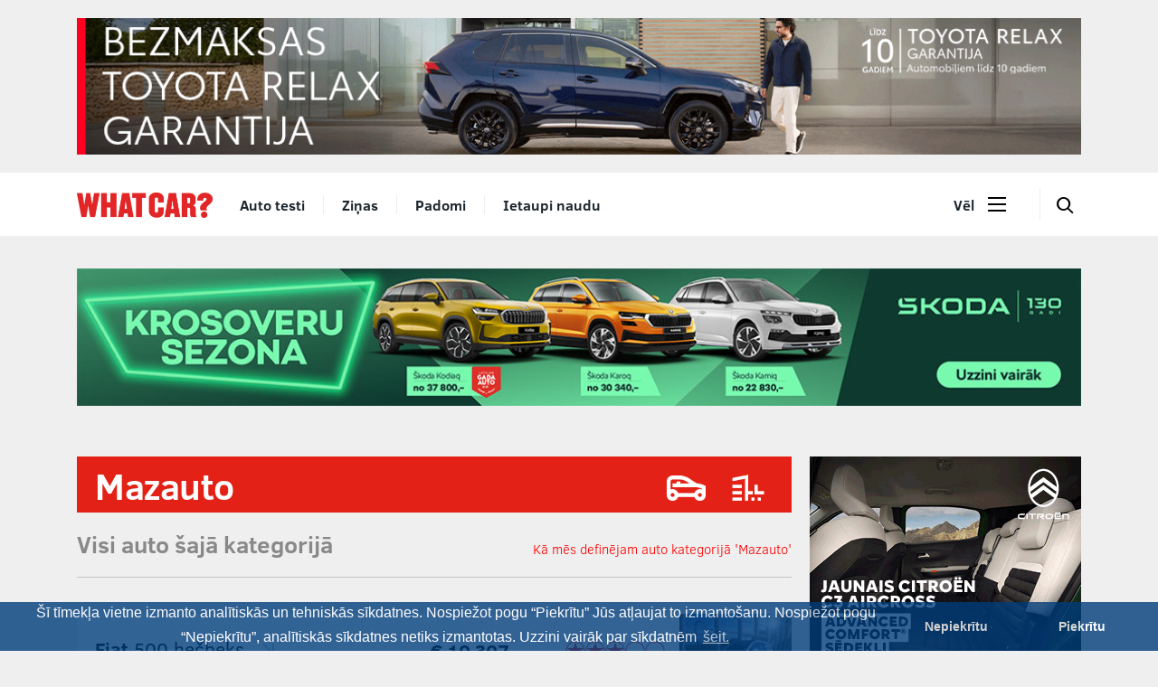

--- FILE ---
content_type: text/html; charset=UTF-8
request_url: https://www.whatcar.lv/auto-testi/mazauto/
body_size: 7643
content:
<!doctype html>
<!--[if lt IE 7]> <html class="no-js ie6 oldie" lang="en"> <![endif]-->
<!--[if IE 7]>    <html class="no-js ie7 oldie" lang="en"> <![endif]-->
<!--[if IE 8]>    <html class="no-js ie8 oldie" lang="en"> <![endif]-->
<!--[if gt IE 8]><!-->
<html class="no-js" lang="en">
<!--<![endif]-->
<head>
    <meta charset="utf-8">
    <title>Mazauto - What Car?</title>
    <!-- from old version -->
    <meta name="google-site-verification" content="gLgnlEjFXP2F-6jESy39za29OYAo_ZBUW5FvLFBO_Go" />
    <meta name="robots" content="index,follow" />
    <meta http-equiv="Content-Type" content="text/html; charset=utf-8" />
    <meta name="title" content="">
    <meta http-equiv="Keywords" name="Keywords" content="auto, auto testi, auto jaunumi, auto ziņas, jauni auto, auto tirgus, auto placis, mazlietoti auto"/>
    <meta http-equiv="Description" name="Description" content=""/>

    <!-- from new template -->
    <meta name="viewport" content="width=device-width,initial-scale=1">
    <meta name="description" content=" show:1">
    <meta name="dcterms.publisher" content="Haymarket Media Ltd.">
    <meta property="og:title" content="" />
    <meta property="og:description" content="" />
    <meta property="og:site_name" content="What Car?" />
    <meta property="og:image" content="https://www.whatcar.lv/css/whatcarLOGO2.png" />
    <meta name="twitter:card" content="summary">
    <meta name="twitter:site" content="@WhatCar">
    <meta name="twitter:title" content="">
    <meta name="twitter:description" content="">
    <meta name="twitter:creator" content="@WhatCar">
    <meta name="twitter:image" content="https://www.whatcar.lv/css/whatcarLOGO2.png">

    <link rel="canonical" href="">
    <link rel="icon" type="image/png" href="https://www.whatcar.lv/img/favicon-32x32.png" sizes="32x32">
    <link rel="icon" type="image/png" href="https://www.whatcar.lv/img/favicon-16x16.png" sizes="16x16">

    <link href="https://www.whatcar.lv/css1.3/main3.css?v=1" rel="stylesheet" type="text/css">
    <script src="https://www.whatcar.lv/js1.3/swfobject.js"></script>
    <script src="https://www.whatcar.lv/js1.3/head.js"></script>

    	<script>
		
  		(function(i,s,o,g,r,a,m){i['GoogleAnalyticsObject']=r;i[r]=i[r]||function(){
  		(i[r].q=i[r].q||[]).push(arguments)},i[r].l=1*new Date();a=s.createElement(o),
  		m=s.getElementsByTagName(o)[0];a.async=1;a.src=g;m.parentNode.insertBefore(a,m)
  		})(window,document,'script','https://www.google-analytics.com/analytics.js','ga');
  		ga('create', 'UA-93832628-1', 'auto');
  		ga('send', 'pageview');
      ga('set', 'anonymizeIp', true);
  	
	</script>

	<!-- (C)2000-2013 Gemius SA - gemiusAudience / Whatcar.lv / Visas Lapas -->
	<script type="text/javascript">
		
		<!--//--><![CDATA[//><!--
		var pp_gemius_identifier = '.AFAhDyiq8EWReSYCr3jbMR77_Z_pBtyACjBQQVIhXz.Y7';
		// lines below shouldn't be edited
		function gemius_pending(i) { window[i] = window[i] || function() {var x = window[i+'_pdata'] = window[i+'_pdata'] || []; x[x.length]=arguments;};};
		gemius_pending('gemius_hit'); gemius_pending('gemius_event'); gemius_pending('pp_gemius_hit'); gemius_pending('pp_gemius_event');
		(function(d,t) {try {var gt=d.createElement(t),s=d.getElementsByTagName(t)[0],l='http'+((location.protocol=='https:')?'s':''); gt.setAttribute('async','async');
		gt.setAttribute('defer','defer'); gt.src=l+'://galv.hit.gemius.pl/xgemius.js'; s.parentNode.insertBefore(gt,s);} catch (e) {}})(document,'script');
		//--><!]]>
		
	</script>

	<!-- media house -->
	<script type="text/javascript">
    	window._adftrack = Array.isArray(window._adftrack) ? window._adftrack : (window._adftrack ? [window._adftrack] : []);
    	window._adftrack.push({
        pm: 729437
    	});
    	(function () { var s = document.createElement('script'); s.type = 'text/javascript'; s.async = true; s.src = 'https://track.adform.net/serving/scripts/trackpoint/async/'; var x = document.getElementsByTagName('script')[0]; x.parentNode.insertBefore(s, x); })();
	</script>
	<noscript>
    	<p style="margin:0;padding:0;border:0;">
        	<img src="https://track.adform.net/Serving/TrackPoint/?pm=729437" width="1" height="1" alt="" />
    	</p>
	</noscript>
    
</head>

<body class="layout">
    

    	<div id="fb-root"></div>
	<script>(function(d, s, id) {
  		var js, fjs = d.getElementsByTagName(s)[0];
  		if (d.getElementById(id)) return;
  		js = d.createElement(s); js.id = id;
  		js.src = "//connect.facebook.net/en_US/sdk.js#xfbml=1&version=v2.8&appId=365564016803673";
  		fjs.parentNode.insertBefore(js, fjs);
		}(document, 'script', 'facebook-jssdk'));
	</script>

	
                    <div class="container cf">
                    <a href="https://www.whatcar.lv/click-x.php?id=1888" target="_blank">
                    	<div class="imageWrapper imageWrapper--natural ">
                        	<img class="delayed-image-load" data-src="https://www.whatcar.lv/ads/19140806012026-Toyota-Relax-1100x150-Lat.gif" data-width="1110" width="1110" height="150" alt="">
                    	</div>
                    </a>
                    </div>
                	
	<header class="header masthead">
        <div class="container cf nav">
            <h2 class="logo nav__logo"><a href="/">What Car?</a></h2>
            <ul class="nav__mains nav--dropdown">
                <li class="nav__trigger"><a id="nav-quick-reviews" href="#">Auto testi</a>
                    <ul class="nav__sub">
                        <li><a id="nav-quick-new-reviews" href="https://www.whatcar.lv/auto-testi/">Jauni auto</a></li>
                        <li><a id="nav-quick-used-reviews" href="https://www.whatcar.lv/auto-testi/lietoti/">Lietoti auto</a></li>
                    </ul>
                </li>
                <li><a id="nav-quick-news" href="https://www.whatcar.lv/auto-zinas/">Ziņas</a></li>
                <li><a id="nav-quick-advice" href="https://www.whatcar.lv/padomi/">Padomi</a></li>
                                <li><a id="nav-quick-leasing" href="https://www.whatcar.lv/ietaupi-naudu/">Ietaupi naudu</a></li>
                                
            </ul>
            <nav class="nav__aux">
                <button class="nav__button open-nav" data-class=".nav:on"><strong>Vēl</strong>
                	<span class="cmn-toggle-switch cmn-toggle-switch__htx"><span></span></span>
                </button>
                <div class="nav__more"><strong class="smallcaps txt--grey delta">What Car?</strong>
                    <ul>
                        <li><a id="nav-home" href="/">Sākums</a></li>
                        <li><a id="nav-reviews" href="https://www.whatcar.lv/lapas-karte/">Lapas karte</a></li>
                        <li><a id="nav-advice" href="https://www.whatcar.lv/datu-aizsardziba/">Datu aizsardzība</a></li>
                        <li><a id="nav-news" href="https://www.whatcar.lv/kontakti/">Kontakti</a></li>
                        <li><a id="nav-valuations" href="https://www.whatcar.lv/noteikumi-un-nosacijumi/">Noteikumi un nosacījumi</a></li>
                        <li><a id="nav-leasing-deals" href="https://www.whatcar.lv/par-whatcar/">Par What Car?</a></li>
                    </ul>
                </div>
                <form class="search col--right" method="POST" action="https://www.whatcar.lv/meklesanas-rezultati/1/">
                    <input type="search" name="myQueryTop" placeholder="Meklēt&hellip;" autocomplete="off">
                    <button class="search__open" type="submit">🔎</button>
                </form>
            </nav>
        </div>
    </header>
    <div class="ad--desktop leaderboard-holder ">
        <div id="gpt_7294_leaderboard1" class="dfpslot ad--desktop unit-1-desktop unit" data-dfp-sizes="[[992, 115],[970, 250],[728, 90]]"></div>
    </div>
    <p>
    
                    <div class="container cf">
                    	<a href="https://www.whatcar.lv/click-x.php?id=1867" target="_blank">
                    		<div class="imageWrapper imageWrapper--natural">
                        		<img class="image-replace" src="https://www.whatcar.lv/ads/14300312112025-Skoda_20251112_KrosoveruSezona_WhatCar_1100x150_1.jpg" width="1110" alt="">
                    		</div>
                    	</a>
                
                	</div>
                
                
    </p>
    <div class="ad--mobile ">
        <div id="gpt_7294_banner1" class="dfpslot ad--mobile unit-1-mobile unit" data-dfp-sizes="[320, 50]"></div>
    </div>
    <main class="main page">
        <div class="container cf">
            <div class="col w-main cf">
                <div class="cf">
                    <div class="col w-12">
                        <header class="title">
                            <h1>Mazauto</h1>
                            <div class="col--right icon">
                            	<img height="30" src="https://www.whatcar.lv/img/icons/city_white.png" alt="Small icon" class="car" />
                            	<img height="30" src="https://www.whatcar.lv/img/icons/city_alt_white.png" class="usage" alt="" />
                            </div>
                        </header>

                    </div>
                </div>

                <div class="w-main__stretch">
                    <div class="ad--desktop superheader-holder ">
                        <div id="gpt_7294_superheader1" class="dfpslot ad--desktop" data-dfp-sizes="[[992, 116],[970, 251],[728, 91]]"></div>
                    </div>
                    <div class="ad--mobile banner-holder ">
                        <div id="gpt_7294_bannerfloat" class="dfpslot ad--mobile unit" data-dfp-sizes="[320, 52]"></div>
                    </div>
                </div>
                <section class="carlist container container--mpu  no-pad pad--top marg--bottom">
                    <div class="marg--top marg--bottom bdr--bottom bdr--grey pad--bottom">
                    	<a class="col--right pad--top-half marg--bottom-half n-12 m-3 link--obvious delta" href="#small-definition">Kā mēs definējam auto kategorijā 'Mazauto'</a>
                        <h2 class="beta no-marg txt--mid-grey inline">Visi auto šajā kategorijā</h2>
                    </div>

                    <table class="table table--allcars">
                        <thead>
                            <th class="no-marg smallcaps txt--grey delta"></th><!-- Name -->
                            <th class="no-marg smallcaps txt--grey delta align--r"></th><!--Starting from -->
                            <th class="no-marg smallcaps txt--grey delta align--r"></th><!--Target price -->
                            <th class="no-marg smallcaps txt--grey delta align--r"></th><!--What Car? rating -->
                            <th class="no-marg smallcaps txt--grey delta"> </th>
                        </thead>
                        <tbody>
                            
				<tr class="carlist__item odd bg--white">
					<td class="name">
                        <a href="https://www.whatcar.lv/auto-testi/fiat/500-hecbeks/izversts/99/1/" class="rivals" data-index="1">
                            <h2 class="gamma weight--normal no-marg">
                            	<strong>Fiat</strong> 500 hečbeks <span class="pad--left-half ss-downright align--v txt--grey"></span>
                            </h2>
                        </a>
                    </td>
                    <td class="starting delta align--r"><strong class="gamma"></strong></td>
                    <td class="starting delta align--r"><strong class="gamma">&#8364; 10&nbsp;307</strong></td>
                    <td class="delta align--r"><span class="rating rating--red rating--3" style="width: 110px">Novērtēts ar 3 no 5</span></td>
                    <td class="image">
                        <a href="https://www.whatcar.lv/auto-testi/fiat/500-hecbeks/izversts/99/1/" class="rivals" data-index="1">
                        	<div class="imageWrapper imageWrapper--3_2">
                            	<img class="image-replace" src="https://www.whatcar.lv/cars/models/b776ea86581b08c91580620d3190cbca.jpg" width="125" height="83" alt="Fiat">
                        	</div>
                        </a>
                    </td>
				</tr>
				
				<tr class="carlist__item">
					<td class="name">
                        <a href="https://www.whatcar.lv/auto-testi/seat/ibiza-hecbeks/izversts/406/1/" class="rivals" data-index="1">
                            <h2 class="gamma weight--normal no-marg">
                            	<strong>Seat</strong> Ibiza hečbeks <span class="pad--left-half ss-downright align--v txt--grey"></span>
                            </h2>
                        </a>
                    </td>
                    <td class="starting delta align--r"><strong class="gamma"></strong></td>
                    <td class="starting delta align--r"><strong class="gamma">&#8364; 11&nbsp;790</strong></td>
                    <td class="delta align--r"><span class="rating rating--red rating--3" style="width: 110px">Novērtēts ar 3 no 5</span></td>
                    <td class="image">
                        <a href="https://www.whatcar.lv/auto-testi/seat/ibiza-hecbeks/izversts/406/1/" class="rivals" data-index="1">
                        	<div class="imageWrapper imageWrapper--3_2">
                            	<img class="image-replace" src="https://www.whatcar.lv/cars/models/50092375b23e8f1ab67c8b96293d8fd2.jpg" width="125" height="83" alt="Seat">
                        	</div>
                        </a>
                    </td>
				</tr>
				
                        </tbody>
                    </table>
                </section>
            </div>
            <div class="col w-side cf">
                <div class="col w-12 m-6 n-12">
                    <div id="gpt_7294_mpu_flexible1" class="dfpslot unit-2-desktop unit ad--mpu ad--desktop primary-mpu " data-dfp-sizes="[[300, 600],[300, 250]]">
                	    
                    <div id="1753" >
                      <a href="https://www.whatcar.lv/click-x.php?id=1753" target="_blank">
                        <div class="imageWrapper imageWrapper--natural marg--bottom-half">
							<img class="image-replace" width="300" src="https://www.whatcar.lv/ads/09262509062025-C3AC_300x250_LAT.gif" alt="">
						</div>
                      </a>
                    </div>
                    
                    
                	    
                    <div id="1805" >
                      <a href="https://www.whatcar.lv/click-x.php?id=1805" target="_blank">
                        <div class="imageWrapper imageWrapper--natural marg--bottom-half">
							<img class="image-replace" width="300" src="https://www.whatcar.lv/ads/11265119112025-newXC90-300x250-LV-q4-25-.gif" alt="">
						</div>
                      </a>
                    </div>
                    
                    
                        
                    <div id="1743" >
                      <a href="https://www.whatcar.lv/click-x.php?id=1743" target="_blank">
                        <div class="imageWrapper imageWrapper--natural marg--bottom-half">
							<img class="image-replace" width="300" src="https://www.whatcar.lv/ads/12541524052025-Peugeot_2008_hybrid_WhatCar300x250px_lv.gif" alt="">
						</div>
                      </a>
                    </div>
                    
                    
                        
                        
                    <div id="1790" >
                      <a href="https://www.whatcar.lv/click-x.php?id=1790" target="_blank">
                        <div class="imageWrapper imageWrapper--natural marg--bottom-half">
							<img class="image-replace" width="300" src="https://www.whatcar.lv/ads/10581305082025-Īleauto_MERCASOL APSTRĀDE.2205_300x250.jpg" alt="">
						</div>
                      </a>
                    </div>
                    
                    
                	    
                    </div>
                    <div id="gpt_7294_mpu1" class="dfpslot unit-2-mobile unit ad--mpu ad--mobile primary-mpu " data-dfp-sizes="[300, 250]"></div>
                </div>
                
                <div class="stick-in-parent marg--top ad--desktopmobile" stick-parent=".w-side">
                    <div id="gpt_7294_mpu2" class="dfpslot unit ad--mpu ad--desktop align--c secondary-mpu " data-dfp-sizes="[300, 251]"></div>
                    <div id="gpt_7294_banner2" class="dfpslot unit-1-mobile ad--mobile unit" data-dfp-sizes="[320, 51]"></div>
                </div>
            </div>
        </div>

        <section class="cf container">
            <div class="grid articles normalise marg--top">
                
				<article class="article col w-4 m-6 xn-12 ">
                    <header class="cf">
                        <p class="cat bg--yellow">Ziņas</p>
                    </header>
                    <a href="https://www.whatcar.lv/auto-zinas-raksts/7597/renault-5-gatavs-cinai-par-mazauto-kroni">
                        <div class="imageWrapper imageWrapper--3_2 marg--bottom-half">
                        	<img class="image-replace" src="https://www.whatcar.lv/news/large/498b227114d6787b90520d9e7feb4808.jpg" data-src="https://www.whatcar.lv/news/large/498b227114d6787b90520d9e7feb4808.jpg" data-width="300" width="300" height="200" alt="">
                        </div>
                        <h2 class="no-marg ">Renault 5 gatavs cīņai par mazauto kroni</h2>
                        <p class="epsilon no-marg marg--top-half marg--bottom-half">
                        	  	    	    	  Kā solīts, topošais Renault 5 precīzi kopē 2021. gadā prezentēto
konceptauto un ir 70. gadu oriģināla <span class="more">&hellip;</span>
                        </p>
                    </a>
                </article>
			
				<article class="article col w-4 m-6 xn-12 ">
                    <header class="cf">
                        <p class="cat bg--yellow">Ziņas</p>
                    </header>
                    <a href="https://www.whatcar.lv/auto-zinas-raksts/4687/retro-mazauto-no-mitsuoka">
                        <div class="imageWrapper imageWrapper--3_2 marg--bottom-half">
                        	<img class="image-replace" src="https://www.whatcar.lv/news/large/02d6e0ed99ba23539cd86ce1d995ebfc.jpg" data-src="https://www.whatcar.lv/news/large/02d6e0ed99ba23539cd86ce1d995ebfc.jpg" data-width="300" width="300" height="200" alt="">
                        </div>
                        <h2 class="no-marg ">Retro mazauto no Mitsuoka</h2>
                        <p class="epsilon no-marg marg--top-half marg--bottom-half">
                        	  	  

Nav viegli noticēt, bet šajā attēlā redzamais auto ir
pilnīgi jauns šīgada modelis. 

Tas ir Mitsuoka Viewt, <span class="more">&hellip;</span>
                        </p>
                    </a>
                </article>
			
				<article class="article col w-4 m-6 xn-12 ">
                    <header class="cf">
                        <p class="cat bg--yellow">Ziņas</p>
                    </header>
                    <a href="https://www.whatcar.lv/auto-zinas-raksts/4684/ekskluzivs-mazauto-par-40-tukstosiem-eiro">
                        <div class="imageWrapper imageWrapper--3_2 marg--bottom-half">
                        	<img class="image-replace" src="https://www.whatcar.lv/news/large/69d29b94a705116bdc2fe14b10617ef0.jpg" data-src="https://www.whatcar.lv/news/large/69d29b94a705116bdc2fe14b10617ef0.jpg" data-width="300" width="300" height="200" alt="">
                        </div>
                        <h2 class="no-marg ">Ekskluzīvs mazauto par 40 tūkstošiem eiro</h2>
                        <p class="epsilon no-marg marg--top-half marg--bottom-half">
                        	  	  

Fiat laiduši klajā ekskluzīvu mazauto, kas veidots uz Fiat
500C bāzes. Tas ir Abarth 695 Maserati, kas, kā jau ļauj <span class="more">&hellip;</span>
                        </p>
                    </a>
                </article>
			
				<article class="article col w-4 m-6 xn-12 ">
                    <header class="cf">
                        <p class="cat bg--yellow">Ziņas</p>
                    </header>
                    <a href="https://www.whatcar.lv/auto-zinas-raksts/4645/jauno-opel-mazauto-sauks-adam">
                        <div class="imageWrapper imageWrapper--3_2 marg--bottom-half">
                        	<img class="image-replace" src="https://www.whatcar.lv/news/large/4602463f4922c7f2fd801a335607c40e.jpg" data-src="https://www.whatcar.lv/news/large/4602463f4922c7f2fd801a335607c40e.jpg" data-width="300" width="300" height="200" alt="">
                        </div>
                        <h2 class="no-marg ">Jauno Opel mazauto sauks Adam</h2>
                        <p class="epsilon no-marg marg--top-half marg--bottom-half">
                        	  	    	    	    	  

Opel šodien oficiāli paziņojuši, ka kompānijas jaunāko
modeli – kompakto pilsētas auto sauks par Adam, <span class="more">&hellip;</span>
                        </p>
                    </a>
                </article>
			
				<article class="article col w-4 m-6 xn-12 ">
                    <header class="cf">
                        <p class="cat bg--yellow">Ziņas</p>
                    </header>
                    <a href="https://www.whatcar.lv/auto-zinas-raksts/4252/mazauto-16-cilvekiem">
                        <div class="imageWrapper imageWrapper--3_2 marg--bottom-half">
                        	<img class="image-replace" src="https://www.whatcar.lv/news/large/31dc7dfac0833f82e0bf2413ba31853b.jpg" data-src="https://www.whatcar.lv/news/large/31dc7dfac0833f82e0bf2413ba31853b.jpg" data-width="300" width="300" height="200" alt="">
                        </div>
                        <h2 class="no-marg ">Mazauto 16 cilvēkiem?</h2>
                        <p class="epsilon no-marg marg--top-half marg--bottom-half">
                        	  	    	  

Jaunais Volkswagen
Up ir viens reti ietilpīgs pilsētas auto. Tieši to vēlējies uzsvērt Vācijas
autoražotājs, <span class="more">&hellip;</span>
                        </p>
                    </a>
                </article>
			
				<article class="article col w-4 m-6 xn-12 ">
                    <header class="cf">
                        <p class="cat bg--yellow">Ziņas</p>
                    </header>
                    <a href="https://www.whatcar.lv/auto-zinas-raksts/4181/mazauto-no-zelta">
                        <div class="imageWrapper imageWrapper--3_2 marg--bottom-half">
                        	<img class="image-replace" src="https://www.whatcar.lv/news/large/a5558c8dc85e168bcfa9a244210fb2bd.jpg" data-src="https://www.whatcar.lv/news/large/a5558c8dc85e168bcfa9a244210fb2bd.jpg" data-width="300" width="300" height="200" alt="">
                        </div>
                        <h2 class="no-marg ">Mazauto no zelta</h2>
                        <p class="epsilon no-marg marg--top-half marg--bottom-half">
                        	  	  

Par šo auto tika runāts jau iepriekš, taču nu tas beidzot ir
ieraudzījis dienasgaismu – Tata GoldPlus Nano, kas ir <span class="more">&hellip;</span>
                        </p>
                    </a>
                </article>
			
				<article class="article col w-4 m-6 xn-12 ">
                    <header class="cf">
                        <p class="cat bg--yellow">Ziņas</p>
                    </header>
                    <a href="https://www.whatcar.lv/auto-zinas-raksts/3845/rigas-motormuzeja-var-apskatit-legendarus-mazauto">
                        <div class="imageWrapper imageWrapper--3_2 marg--bottom-half">
                        	<img class="image-replace" src="https://www.whatcar.lv/news/large/8e7380eca8f58e2be8d43f82cd4ecc9b.jpg" data-src="https://www.whatcar.lv/news/large/8e7380eca8f58e2be8d43f82cd4ecc9b.jpg" data-width="300" width="300" height="200" alt="">
                        </div>
                        <h2 class="no-marg ">Rīgas Motormuzejā var apskatīt leģendārus mazauto</h2>
                        <p class="epsilon no-marg marg--top-half marg--bottom-half">
                        	  	    	  Šomēnes Rīgas Motormuzejā apskatāma izstāde „Super! Mini!”, kurā aplūkojami 20.gadsimta mikrolitrāžas <span class="more">&hellip;</span>
                        </p>
                    </a>
                </article>
			
				<article class="article col w-4 m-6 xn-12 ">
                    <header class="cf">
                        <p class="cat bg--yellow">Ziņas</p>
                    </header>
                    <a href="https://www.whatcar.lv/auto-zinas-raksts/3702/opel-uzlabo-corsa-mazauto">
                        <div class="imageWrapper imageWrapper--3_2 marg--bottom-half">
                        	<img class="image-replace" src="https://www.whatcar.lv/news/large/828cd292a3bbfd772844515c6ee09092.jpg" data-src="https://www.whatcar.lv/news/large/828cd292a3bbfd772844515c6ee09092.jpg" data-width="300" width="300" height="200" alt="">
                        </div>
                        <h2 class="no-marg ">Opel uzlabo Corsa mazauto</h2>
                        <p class="epsilon no-marg marg--top-half marg--bottom-half">
                        	  	  

Iepriekšējā gadā tika pārveidots viss, kas atrodas zem Opel Corsa metāla
tērpa, bet šogad šis Opel mazauto ieguvis <span class="more">&hellip;</span>
                        </p>
                    </a>
                </article>
			
				<article class="article col w-4 m-6 xn-12 ">
                    <header class="cf">
                        <p class="cat bg--yellow">Ziņas</p>
                    </header>
                    <a href="https://www.whatcar.lv/auto-zinas-raksts/3282/toyota-latvija-atsauc-15-pardotos-iq-mazauto">
                        <div class="imageWrapper imageWrapper--3_2 marg--bottom-half">
                        	<img class="image-replace" src="https://www.whatcar.lv/news/large/012ac9109289e7d4bab975a95836d16d.jpg" data-src="https://www.whatcar.lv/news/large/012ac9109289e7d4bab975a95836d16d.jpg" data-width="300" width="300" height="200" alt="">
                        </div>
                        <h2 class="no-marg ">Toyota Latvijā atsauc 15 pārdotos iQ mazauto</h2>
                        <p class="epsilon no-marg marg--top-half marg--bottom-half">
                        	  	  





Toyota Baltic atsauc 15 Toyota iQ modeļus, kas tikuši
pārdoti Latvijā, lai šiem automobiļiem veiktu elektriskā <span class="more">&hellip;</span>
                        </p>
                    </a>
                </article>
			
				<article class="article col w-4 m-6 xn-12 ">
                    <header class="cf">
                        <p class="cat bg--yellow">Ziņas</p>
                    </header>
                    <a href="https://www.whatcar.lv/auto-zinas-raksts/3160/dargs-opel-mazauto">
                        <div class="imageWrapper imageWrapper--3_2 marg--bottom-half">
                        	<img class="image-replace" src="https://www.whatcar.lv/news/large/08eba8ad834a1a243c91be4b35391e9a.jpg" data-src="https://www.whatcar.lv/news/large/08eba8ad834a1a243c91be4b35391e9a.jpg" data-width="300" width="300" height="200" alt="">
                        </div>
                        <h2 class="no-marg ">Dārgs Opel mazauto?</h2>
                        <p class="epsilon no-marg marg--top-half marg--bottom-half">
                        	  	  

Opel darījuši zināmu, ka
kompānijā sācies darbs pie jauna mazauto izveides, kas būz vēl mazāks nekā
Corsa. <span class="more">&hellip;</span>
                        </p>
                    </a>
                </article>
			
				<article class="article col w-4 m-6 xn-12 ">
                    <header class="cf">
                        <p class="cat bg--yellow">Testa brauciens</p>
                    </header>
                    <a href="https://www.whatcar.lv/auto-zinas-raksts/2963/dacia-duster---4x4-par-mazauto-cenu">
                        <div class="imageWrapper imageWrapper--3_2 marg--bottom-half">
                        	<img class="image-replace" src="https://www.whatcar.lv/news/large/58f5b5b3a47a4f9c21407bc7f65e28ff.jpg" data-src="https://www.whatcar.lv/news/large/58f5b5b3a47a4f9c21407bc7f65e28ff.jpg" data-width="300" width="300" height="200" alt="">
                        </div>
                        <h2 class="no-marg ">Dacia Duster - 4x4 par mazauto cenu</h2>
                        <p class="epsilon no-marg marg--top-half marg--bottom-half">
                        	  	    	    	    	    	    	    	    	    	    	    	    	    	    	  

Kas tas ir? 

Dacia <span class="more">&hellip;</span>
                        </p>
                    </a>
                </article>
			
				<article class="article col w-4 m-6 xn-12 ">
                    <header class="cf">
                        <p class="cat bg--yellow">Ziņas</p>
                    </header>
                    <a href="https://www.whatcar.lv/auto-zinas-raksts/2815/saab-mazauto-konkures-ar-mini">
                        <div class="imageWrapper imageWrapper--3_2 marg--bottom-half">
                        	<img class="image-replace" src="https://www.whatcar.lv/news/large/398333ee78a28bc3b68d1e760e555b23.jpg" data-src="https://www.whatcar.lv/news/large/398333ee78a28bc3b68d1e760e555b23.jpg" data-width="300" width="300" height="200" alt="">
                        </div>
                        <h2 class="no-marg ">Saab mazauto konkurēs ar Mini</h2>
                        <p class="epsilon no-marg marg--top-half marg--bottom-half">
                        	  	    	  

Kompānijas Saab vadītājs Viktors Mullers informē, ka viņa uzņēmums sācis
sarunas ar citiem ražotājiem par <span class="more">&hellip;</span>
                        </p>
                    </a>
                </article>
			
                
            </div>
            <div class="paginate btn-group--white">
                <a class="btn btn--disabled" href="" ><span>Iepr.</span></a>
                <a class="btn" href="?page=2#latest"><span>Nāk.</span></a>
            </div>
        </section>

        <div class="container cf">
            <div class="col w-main">
                <section id="small-definition" class="cf container bg--dark-blue no-pad pad--top pad--left pad--right marg--top marg--bottom">
                    <div class="cf category">
                        <h2 class="txt--white no-marg marg--bottom">Atrodi savu īsto auto</h2>
                        <div class="category__intro epsilon txt--white">
                            <p>  	    	    	    	    	    	    	    	    	    	    	    	    	    	    	    	    	    	    	    	    	    	    	    	    	    	    	    	    	    	    	    	    	    	    	    	    	    	    	    	    	    	    	    	    	    	    	    	    	    	    	    	    	    	    	    	    	    	    	    	    	    	    	    	    	    	    	    	  
                      Mazauto būtība ir piedāvāt lētu pārvietošanās iespēju tiem pilsētniekiem, kas nevēlas izmantot sabiedrisko transportu. Daži no tiem ir stilīgāki, citi - praktiskāki. <br>&nbsp;<br>																</p>
                        </div>
                    </div>
                </section>
            </div>
        </div>
    </main>
    <footer class="delta mastfoot">
        <div class="container bdr--bottom bdr--light-grey">
			<div class="fb-page" data-href="https://www.facebook.com/whatcarlv" data-width="500" data-small-header="false" data-adapt-container-width="true" data-hide-cover="false" data-show-facepile="true">
			<blockquote cite="https://www.facebook.com/whatcarlv" class="fb-xfbml-parse-ignore">
			<a href="https://www.facebook.com/whatcarlv">www.whatcar.lv</a>
			</blockquote>
			</div>
        </div>
        <div class="container cf">
            <div class="grid col w-8 n-12">
                <div class="col w-7 n-6 xn-12">
                    Iesakiet uzlabojumus, <a class="mastfoot__link" href="mailto:info@whatcar.lv?subject=Atsauksmes%20par%20WhatCar.lv">sūtot atsauksmes par WhatCar</a>
                    <p><img src="https://www.whatcar.lv/img/haymarket-logo.png" alt="Haymarket logo" class="align--v" width="120"></p>
                    <p class="txt--grey">© Haymarket Media Group 2026</p>
                </div>
                <div class="col w-5 n-6 xn-12">
                    <ul class="list--numbers">
                        <li><a class="mastfoot__link" href="https://www.whatcar.lv/lapas-karte/">Lapas karte</a></li>
                        <li><a class="mastfoot__link" href="https://www.whatcar.lv/datu-aizsardziba/">Datu aizsardzība</a></li>
                        <li><a class="mastfoot__link" href="https://www.whatcar.lv/kontakti/">Kontakti</a></li>
                        <li><a class="mastfoot__link" href="https://www.whatcar.lv/noteikumi-un-nosacijumi/">Noteikumi un nosacījumi</a></li>
                        <li><a class="mastfoot__link" href="https://www.whatcar.lv/par-whatcar/">Par What Car?</a></li>
                    </ul>
                </div>
            </div>
            <div class="col w-4 n-12">
                <div class="subspromo">
                    <img class="subspromo__img" src="https://www.whatcar.lv/img/whatcar_lv_zurnals.png" width="120" alt="What Car? TOP100">
                    <h4 class="subspromo__title">Lasi arī What&nbsp;Car? žurnālus</h4>
                </div>
            </div>
        </div>
        <div class="mastfoot__social">
            <div class="social social--banner">
            <a class="social__item" href="https://www.facebook.com/whatcar.lv/" target="_blank"><i class="icon icon--facebook"></i>Facebook</a>
            <a class="social__item" href="https://twitter.com/whatcarlv" target="_blank"><i class="icon icon--twitter"></i>Twitter</a>
            <a class="social__item" href="https://www.youtube.com/channel/UCMRVJeo4JxtxH-wHAb2S7ug" target="_blank"><i class="icon icon--youtube"></i>YouTube</a>
            </div>
        </div>

    <script>
        window.addEventListener("load", function(){
            var dismiss = 'X';
            window.cookieconsent.initialise({
                "palette": {
                    "popup": {
                        "background": "#003d7b",
                        "text": "#ffffff"
                    },
                    "button": {
                        "background": "transparent",
                        "text": "#ffffff",
                        "border": "#003d7b"
                    }
                },
                "position": "bottom",
                "content": {
                    "message": "Šī tīmekļa vietne izmanto analītiskās un tehniskās sīkdatnes. Nospiežot pogu “Piekrītu” Jūs atļaujat to izmantošanu. Nospiežot pogu “Nepiekrītu”, analītiskās sīkdatnes netiks izmantotas. Uzzini vairāk par sīkdatnēm",
                    "dismiss": dismiss,
                    "allow": "Piekrītu",
                    "deny": "Nepiekrītu",
                    "link": "šeit.",
                    "href": "https://www.whatcar.lv/datu-aizsardziba/"
                },
                "type" : "deny-allow",
            })});
    </script>


    <script src="https://www.whatcar.lv/js1.5/lib.min.js"></script>
    <script src="https://www.whatcar.lv/js1.3/global.js"></script>
    <script src="https://www.whatcar.lv/js1.3/sso.js"></script>

    <link href="https://www.whatcar.lv/css1.3/cookieconsent.min.css" rel="stylesheet" type="text/css">
    <script src="https://www.whatcar.lv/js1.3/cookieconsent.js"></script>

    </footer>
    

    <script src="https://www.whatcar.lv/js1.5/adSlider.js"></script>
</body>

</html> 



--- FILE ---
content_type: text/css
request_url: https://www.whatcar.lv/css1.3/main3.css?v=1
body_size: 212585
content:
@charset "UTF-8";
/*?
# Variables
*/
/*?
## Breakpoints
*/
/*?
### Applied only to very narrow
`$break-xsmall`
*/
/*? ### Applied only to narrow
`$break-small`
*/
/*? ### Applied to smaller than medium screens
`$break-medium`
*/
/*? ### Everything larger than medium screens
`$break-large`
*/
/*? ### 1300px for skins
`$break-skin`
*/
/*? ### The max width of the page
`$break-page-max`
*/
/*?
## Colours

### Base
*/
/*?
```variables
$background: #efefef
$text: #000000
$black: #000000
$white: #FFFFFF
```
*/
/*?
### Vibrant
*/
/*?
```variables
$red: #e32116
$green: #32a530
$blue: #4296cd
$mid-blue: #35495e
$dark-blue: #1a262d
$yellow: #f0c30b
```
*/
/*?
### Monochromatics
*/
/*?
```variables
$dark-grey: #101010
$mid-grey: #888888
$grey: #c4c4c4
$off-grey: #d3d3d3
$light-grey: #edefed
$off-white: #f6f7f6
```
*/
/*?
### Special
*/
/*?
```variables
$light-tint: rgba(255, 255, 255, 0.17)
```
*/
/*?
## Fonts
*/
/*?
```variables
$font-default: Clear Sans, Helvetica Neue, Arial, Helvetica, Geneva, sans-serif
```
*/
/*

100
200
300
400 = normal
500
600
700 = bold
800
900

*/
@import url("https://fonts.googleapis.com/css?family=Bitter");
@font-face {
  font-family: 'Clear Sans';
  src: url("../fonts/ClearSans-Thin.eot");
  src: url("../fonts/ClearSans-Thin.eot?#iefix") format("embedded-opentype"), url("../fonts/ClearSans-Thin.woff") format("woff"), url("../fonts/ClearSans-Thin.ttf") format("truetype"), url("../fonts/ClearSans-Thin.svg#clear_sans_thin") format("svg");
  font-weight: 200;
  font-style: normal; }

@font-face {
  font-family: 'Clear Sans';
  src: url("../fonts/ClearSans-Light.eot");
  src: url("../fonts/ClearSans-Light.eot?#iefix") format("embedded-opentype"), url("../fonts/ClearSans-Light.woff") format("woff"), url("../fonts/ClearSans-Light.ttf") format("truetype"), url("../fonts/ClearSans-Light.svg#clear_sans_light") format("svg");
  font-weight: 300;
  font-style: normal; }

@font-face {
  font-family: 'Clear Sans';
  src: url("../fonts/ClearSans-Regular.eot");
  src: url("../fonts/ClearSans-Regular.eot?#iefix") format("embedded-opentype"), url("../fonts/ClearSans-Regular.woff") format("woff"), url("../fonts/ClearSans-Regular.ttf") format("truetype"), url("../fonts/ClearSans-Regular.svg#clear_sans_regular") format("svg");
  font-weight: 400;
  font-style: normal; }

@font-face {
  font-family: 'Clear Sans';
  src: url("../fonts/ClearSans-Medium.eot");
  src: url("../fonts/ClearSans-Medium.eot?#iefix") format("embedded-opentype"), url("../fonts/ClearSans-Medium.woff") format("woff"), url("../fonts/ClearSans-Medium.ttf") format("truetype"), url("../fonts/ClearSans-Medium.svg#clear_sans_medium") format("svg");
  font-weight: 500;
  font-style: normal; }

@font-face {
  font-family: 'Clear Sans';
  src: url("../fonts/ClearSans-Bold.eot");
  src: url("../fonts/ClearSans-Bold.eot?#iefix") format("embedded-opentype"), url("../fonts/ClearSans-Bold.woff") format("woff"), url("../fonts/ClearSans-Bold.ttf") format("truetype"), url("../fonts/ClearSans-Bold.svg#clear_sans_bold") format("svg");
  font-weight: 700;
  font-style: normal; }

@font-face {
  font-family: 'icomoon';
  src: url("../fonts/icomoon.eot");
  src: url("../fonts/icomoon.eot#iefix") format("embedded-opentype"), url("../fonts/icomoon.woff") format("woff"), url("../fonts/icomoon.ttf") format("truetype"), url("../fonts/icomoon.svg#icomoon") format("svg");
  font-weight: normal;
  font-style: normal; }

.icon:before, .btn--icon:before {
  font-family: 'icomoon';
  speak: none;
  font-style: normal;
  font-weight: normal;
  font-variant: normal;
  text-transform: none;
  line-height: 1;
  /* Better Font Rendering =========== */
  -webkit-font-smoothing: antialiased;
  -moz-osx-font-smoothing: grayscale; }

.icon--twitter:before {
  content: "\f099"; }

.icon--facebook:before {
  content: "\f09a"; }

.icon--gplus:before {
  content: "\f0d5"; }

.icon--youtube:before {
  content: "\ea9d"; }

.ss-starplain:before {
  content: '★' !important;
  font-family: sans-serif !important;
  position: relative;
  top: -0.1em; }

/*
* Symbolset
* www.symbolset.com
* Copyright © 2012 Oak Studios LLC
*
* Upload this file to your web server
* and place this within your <head> tags.
* <link href="webfonts/ss-pika.css" rel="stylesheet" />
*/
@font-face {
  font-family: "SSGizmo";
  src: url("../fonts/ss-gizmo.eot");
  src: url("../fonts/ss-gizmo.eot?#iefix") format("embedded-opentype"), url("../fonts/ss-gizmo.woff") format("woff"), url("../fonts/ss-gizmo.ttf") format("truetype"), url("../fonts/ss-gizmo.svg#SSGizmo") format("svg");
  font-weight: normal;
  font-style: normal; }

.ss-icon, .input-wrap.is-loading:after, .inline-carousel .owl-prev:before,
.inline-carousel .owl-next:before, .deals__expand-btn, .ss-icon.ss-gizmo, .ss-gizmo.input-wrap.is-loading:after, .inline-carousel .ss-gizmo.owl-prev:before,
.inline-carousel .ss-gizmo.owl-next:before, .ss-gizmo.deals__expand-btn,
[class^="ss-"]:before, [class*=" ss-"]:before,
[class^="ss-"].ss-gizmo:before, [class*=" ss-"].ss-gizmo:before,
[class^="ss-"].right:after, [class*=" ss-"].right:after,
[class^="ss-"].ss-gizmo.right:after, [class*=" ss-"].ss-gizmo.right:after {
  font-family: "SSGizmo";
  font-style: normal;
  font-weight: normal;
  text-decoration: none;
  text-rendering: optimizeLegibility;
  white-space: nowrap;
  -webkit-font-feature-settings: "liga";
  -moz-font-feature-settings: "liga=1";
  -moz-font-feature-settings: "liga";
  -ms-font-feature-settings: "liga" 1;
  -o-font-feature-settings: "liga";
  font-feature-settings: "liga";
  -webkit-font-smoothing: antialiased; }

[class^="ss-"].right:before,
[class*=" ss-"].right:before,
[class*=" ss-"].ss-gizmo.right:before {
  display: none;
  content: ''; }

.ss-cursor:before, .ss-cursor.right:after {
  content: ''; }

.ss-crosshair:before, .ss-crosshair.right:after {
  content: '⌖'; }

.ss-search:before, .ss-search.right:after {
  content: '🔎'; }

.ss-zoomin:before, .ss-zoomin.right:after {
  content: ''; }

.ss-zoomout:before, .ss-zoomout.right:after {
  content: ''; }

.ss-view:before, .ss-view.right:after {
  content: '👀'; }

.ss-attach:before, .ss-attach.right:after {
  content: '📎'; }

.ss-link:before, .ss-link.right:after {
  content: '🔗'; }

.ss-unlink:before, .ss-unlink.right:after {
  content: ''; }

.ss-move:before, .ss-move.right:after {
  content: ''; }

.ss-write:before, .calc .textput:after, .ss-write.right:after {
  content: '✎'; }

.ss-writingdisabled:before, .ss-writingdisabled.right:after {
  content: ''; }

.ss-erase:before, .ss-erase.right:after {
  content: '✐'; }

.ss-compose:before, .ss-compose.right:after {
  content: '📝'; }

.ss-lock:before, .ss-lock.right:after {
  content: '🔒'; }

.ss-unlock:before, .ss-unlock.right:after {
  content: '🔓'; }

.ss-key:before, .ss-key.right:after {
  content: '🔑'; }

.ss-backspace:before, .ss-backspace.right:after {
  content: '⌫'; }

.ss-ban:before, .ss-ban.right:after {
  content: '🚫'; }

.ss-smoking:before, .ss-smoking.right:after {
  content: '🚬'; }

.ss-nosmoking:before, .ss-nosmoking.right:after {
  content: '🚭'; }

.ss-trash:before, .ss-trash.right:after {
  content: ''; }

.ss-target:before, .ss-target.right:after {
  content: '◎'; }

.ss-tag:before, .ss-tag.right:after {
  content: ''; }

.ss-bookmark:before, .ss-bookmark.right:after {
  content: '🔖'; }

.ss-flag:before, .ss-flag.right:after {
  content: '⚑'; }

.ss-like:before, .ss-like.right:after {
  content: '👍'; }

.ss-dislike:before, .ss-dislike.right:after {
  content: '👎'; }

.ss-heart:before, .ss-heart.right:after {
  content: '♥'; }

.ss-star:before, .ss-star.right:after {
  content: '⋆'; }

.ss-sample:before, .ss-sample.right:after {
  content: ''; }

.ss-crop:before, .ss-crop.right:after {
  content: ''; }

.ss-layers:before, .ss-layers.right:after {
  content: ''; }

.ss-layergroup:before, .ss-layergroup.right:after {
  content: ''; }

.ss-pen:before, .ss-pen.right:after {
  content: '✒'; }

.ss-bezier:before, .ss-bezier.right:after {
  content: ''; }

.ss-pixels:before, .ss-pixels.right:after {
  content: ''; }

.ss-phone:before, .ss-phone.right:after {
  content: '📞'; }

.ss-phonedisabled:before, .ss-phonedisabled.right:after {
  content: ''; }

.ss-touchtonephone:before, .ss-touchtonephone.right:after {
  content: '☏'; }

.ss-mail:before, .ss-mail.right:after {
  content: '✉'; }

.ss-inbox:before, .ss-inbox.right:after {
  content: '📥'; }

.ss-outbox:before, .ss-outbox.right:after {
  content: '📤'; }

.ss-chat:before, .ss-chat.right:after {
  content: '💬'; }

.ss-user:before, .ss-user.right:after {
  content: '👤'; }

.ss-users:before, .ss-users.right:after {
  content: '👥'; }

.ss-usergroup:before, .ss-usergroup.right:after {
  content: ''; }

.ss-businessuser:before, .ss-businessuser.right:after {
  content: ''; }

.ss-man:before, .ss-man.right:after {
  content: '👨'; }

.ss-male:before, .ss-male.right:after {
  content: ''; }

.ss-woman:before, .ss-woman.right:after {
  content: '👩'; }

.ss-female:before, .ss-female.right:after {
  content: ''; }

.ss-raisedhand:before, .ss-raisedhand.right:after {
  content: '✋'; }

.ss-hand:before, .ss-hand.right:after {
  content: ''; }

.ss-pointup:before, .ss-pointup.right:after {
  content: '👆'; }

.ss-pointupright:before, .ss-pointupright.right:after {
  content: ''; }

.ss-pointright:before, .ss-pointright.right:after {
  content: '👉'; }

.ss-pointdownright:before, .ss-pointdownright.right:after {
  content: ''; }

.ss-pointdown:before, .ss-pointdown.right:after {
  content: '👇'; }

.ss-pointdownleft:before, .ss-pointdownleft.right:after {
  content: ''; }

.ss-pointleft:before, .ss-pointleft.right:after {
  content: '👈'; }

.ss-pointupleft:before, .ss-pointupleft.right:after {
  content: ''; }

.ss-cart:before, .ss-cart.right:after {
  content: ''; }

.ss-creditcard:before, .ss-creditcard.right:after {
  content: '💳'; }

.ss-calculator:before, .ss-calculator.right:after {
  content: ''; }

.ss-barchart:before, .ss-barchart.right:after {
  content: '📊'; }

.ss-piechart:before, .ss-piechart.right:after {
  content: ''; }

.ss-box:before, .ss-box.right:after {
  content: '📦'; }

.ss-home:before, .ss-home.right:after {
  content: '⌂'; }

.ss-globe:before, .ss-globe.right:after {
  content: '🌎'; }

.ss-navigate:before, .ss-navigate.right:after {
  content: ''; }

.ss-compass:before, .ss-compass.right:after {
  content: ''; }

.ss-signpost:before, .ss-signpost.right:after {
  content: ''; }

.ss-location:before, .ss-location.right:after {
  content: ''; }

.ss-floppydisk:before, .ss-floppydisk.right:after {
  content: '💾'; }

.ss-database:before, .ss-database.right:after {
  content: ''; }

.ss-hdd:before, .ss-hdd.right:after {
  content: ''; }

.ss-microchip:before, .ss-microchip.right:after {
  content: ''; }

.ss-music:before, .ss-music.right:after {
  content: '♫'; }

.ss-headphones:before, .ss-headphones.right:after {
  content: '🎧'; }

.ss-discdrive:before, .ss-discdrive.right:after {
  content: ''; }

.ss-volume:before, .ss-volume.right:after {
  content: '🔈'; }

.ss-lowvolume:before, .ss-lowvolume.right:after {
  content: '🔉'; }

.ss-mediumvolume:before, .ss-mediumvolume.right:after {
  content: ''; }

.ss-highvolume:before, .ss-highvolume.right:after {
  content: '🔊'; }

.ss-airplay:before, .ss-airplay.right:after {
  content: ''; }

.ss-camera:before, .ss-camera.right:after {
  content: '📷'; }

.ss-picture:before, .ss-picture.right:after {
  content: '🌄'; }

.ss-video:before, .ss-video.right:after {
  content: '📹'; }

.ss-webcam:before, .ss-webcam.right:after {
  content: ''; }

.ss-film:before, .ss-film.right:after {
  content: ''; }

.ss-playvideo:before, .ss-playvideo.right:after {
  content: ''; }

.ss-videogame:before, .ss-videogame.right:after {
  content: '🎮'; }

.ss-play:before, .ss-play.right:after {
  content: '▶'; }

.ss-pause:before, .ss-pause.right:after {
  content: ''; }

.ss-stop:before, .ss-stop.right:after {
  content: '■'; }

.ss-record:before, .ss-record.right:after {
  content: '●'; }

.ss-rewind:before, .ss-rewind.right:after {
  content: '⏪'; }

.ss-fastforward:before, .ss-fastforward.right:after {
  content: '⏩'; }

.ss-skipback:before, .ss-skipback.right:after {
  content: '⏮'; }

.ss-skipforward:before, .ss-skipforward.right:after {
  content: '⏭'; }

.ss-eject:before, .ss-eject.right:after {
  content: '⏏'; }

.ss-repeat:before, .ss-repeat.right:after {
  content: '🔁'; }

.ss-replay:before, .ss-replay.right:after {
  content: '↺'; }

.ss-shuffle:before, .ss-shuffle.right:after {
  content: '🔀'; }

.ss-index:before, .ss-index.right:after {
  content: ''; }

.ss-storagebox:before, .ss-storagebox.right:after {
  content: ''; }

.ss-book:before, .ss-book.right:after {
  content: '📕'; }

.ss-notebook:before, .ss-notebook.right:after {
  content: '📓'; }

.ss-newspaper:before, .ss-newspaper.right:after {
  content: '📰'; }

.ss-gridlines:before, .ss-gridlines.right:after {
  content: ''; }

.ss-rows:before, .ss-rows.right:after {
  content: ''; }

.ss-columns:before, .ss-columns.right:after {
  content: ''; }

.ss-thumbnails:before, .ss-thumbnails.right:after {
  content: ''; }

.ss-mouse:before, .ss-mouse.right:after {
  content: ''; }

.ss-usb:before, .ss-usb.right:after {
  content: ''; }

.ss-desktop:before, .ss-desktop.right:after {
  content: '💻'; }

.ss-laptop:before, .ss-laptop.right:after {
  content: ''; }

.ss-tablet:before, .ss-tablet.right:after {
  content: ''; }

.ss-smartphone:before, .ss-smartphone.right:after {
  content: ''; }

.ss-cell:before, .ss-cell.right:after {
  content: '📱'; }

.ss-battery:before, .ss-battery.right:after {
  content: '🔋'; }

.ss-highbattery:before, .ss-highbattery.right:after {
  content: ''; }

.ss-mediumbattery:before, .ss-mediumbattery.right:after {
  content: ''; }

.ss-lowbattery:before, .ss-lowbattery.right:after {
  content: ''; }

.ss-chargingbattery:before, .ss-chargingbattery.right:after {
  content: ''; }

.ss-lightbulb:before, .ss-lightbulb.right:after {
  content: '💡'; }

.ss-washer:before, .ss-washer.right:after {
  content: ''; }

.ss-downloadcloud:before, .ss-downloadcloud.right:after {
  content: ''; }

.ss-download:before, .ss-download.right:after {
  content: ''; }

.ss-downloadbox:before, .ss-downloadbox.right:after {
  content: ''; }

.ss-uploadcloud:before, .ss-uploadcloud.right:after {
  content: ''; }

.ss-upload:before, .ss-upload.right:after {
  content: ''; }

.ss-uploadbox:before, .ss-uploadbox.right:after {
  content: ''; }

.ss-fork:before, .ss-fork.right:after {
  content: ''; }

.ss-merge:before, .ss-merge.right:after {
  content: ''; }

.ss-refresh:before, .ss-refresh.right:after {
  content: '↻'; }

.ss-sync:before, .ss-sync.right:after {
  content: ''; }

.ss-loading:before, .btn.cursor--wait:before,
.input-list__item.cursor--wait:before, .ss-loading.right:after, .input-wrap.is-loading:after {
  content: ''; }

.ss-file:before, .ss-file.right:after {
  content: '📄'; }

.ss-files:before, .ss-files.right:after {
  content: ''; }

.ss-addfile:before, .ss-addfile.right:after {
  content: ''; }

.ss-removefile:before, .ss-removefile.right:after {
  content: ''; }

.ss-checkfile:before, .ss-checkfile.right:after {
  content: ''; }

.ss-deletefile:before, .ss-deletefile.right:after {
  content: ''; }

.ss-exe:before, .ss-exe.right:after {
  content: ''; }

.ss-zip:before, .ss-zip.right:after {
  content: ''; }

.ss-doc:before, .ss-doc.right:after {
  content: ''; }

.ss-pdf:before, .ss-pdf.right:after {
  content: ''; }

.ss-jpg:before, .ss-jpg.right:after {
  content: ''; }

.ss-png:before, .ss-png.right:after {
  content: ''; }

.ss-mp3:before, .ss-mp3.right:after {
  content: ''; }

.ss-rar:before, .ss-rar.right:after {
  content: ''; }

.ss-gif:before, .ss-gif.right:after {
  content: ''; }

.ss-folder:before, .ss-folder.right:after {
  content: '📁'; }

.ss-openfolder:before, .ss-openfolder.right:after {
  content: '📂'; }

.ss-downloadfolder:before, .ss-downloadfolder.right:after {
  content: ''; }

.ss-uploadfolder:before, .ss-uploadfolder.right:after {
  content: ''; }

.ss-quote:before, .ss-quote.right:after {
  content: '“'; }

.ss-unquote:before, .ss-unquote.right:after {
  content: '”'; }

.ss-print:before, .ss-print.right:after {
  content: '⎙'; }

.ss-copier:before, .ss-copier.right:after {
  content: ''; }

.ss-fax:before, .ss-fax.right:after {
  content: '📠'; }

.ss-scanner:before, .ss-scanner.right:after {
  content: ''; }

.ss-printregistration:before, .ss-printregistration.right:after {
  content: ''; }

.ss-shredder:before, .ss-shredder.right:after {
  content: ''; }

.ss-expand:before, .ss-expand.right:after {
  content: '⤢'; }

.ss-contract:before, .ss-contract.right:after {
  content: ''; }

.ss-help:before, .ss-help.right:after {
  content: '❓'; }

.ss-info:before, .ss-info.right:after {
  content: 'ℹ'; }

.ss-alert:before, .ss-alert.right:after {
  content: '⚠'; }

.ss-caution:before, .ss-caution.right:after {
  content: '⛔'; }

.ss-logout:before, .ss-logout.right:after {
  content: ''; }

.ss-login:before, .ss-login.right:after {
  content: ''; }

.ss-scaleup:before, .ss-scaleup.right:after {
  content: ''; }

.ss-scaledown:before, .ss-scaledown.right:after {
  content: ''; }

.ss-plus:before, .ss-plus.right:after {
  content: '+'; }

.ss-hyphen:before, .ss-hyphen.right:after {
  content: '-'; }

.ss-check:before, .ss-check.right:after {
  content: '✓'; }

.ss-delete:before, .ss-delete.right:after {
  content: '␡'; }

.ss-notifications:before, .ss-notifications.right:after {
  content: '🔔'; }

.ss-notificationsdisabled:before, .ss-notificationsdisabled.right:after {
  content: '🔕'; }

.ss-clock:before, .ss-clock.right:after {
  content: '⏲'; }

.ss-stopwatch:before, .ss-stopwatch.right:after {
  content: '⏱'; }

.ss-alarmclock:before, .ss-alarmclock.right:after {
  content: '⏰'; }

.ss-egg:before, .ss-egg.right:after {
  content: ''; }

.ss-eggs:before, .ss-eggs.right:after {
  content: ''; }

.ss-cheese:before, .ss-cheese.right:after {
  content: ''; }

.ss-chickenleg:before, .ss-chickenleg.right:after {
  content: '🍗'; }

.ss-pizzapie:before, .ss-pizzapie.right:after {
  content: ''; }

.ss-pizza:before, .ss-pizza.right:after {
  content: '🍕'; }

.ss-cheesepizza:before, .ss-cheesepizza.right:after {
  content: ''; }

.ss-frenchfries:before, .ss-frenchfries.right:after {
  content: '🍟'; }

.ss-apple:before, .ss-apple.right:after {
  content: '🍏'; }

.ss-carrot:before, .ss-carrot.right:after {
  content: ''; }

.ss-broccoli:before, .ss-broccoli.right:after {
  content: ''; }

.ss-cucumber:before, .ss-cucumber.right:after {
  content: ''; }

.ss-orange:before, .ss-orange.right:after {
  content: '🍊'; }

.ss-lemon:before, .ss-lemon.right:after {
  content: '🍋'; }

.ss-onion:before, .ss-onion.right:after {
  content: ''; }

.ss-bellpepper:before, .ss-bellpepper.right:after {
  content: ''; }

.ss-peas:before, .ss-peas.right:after {
  content: ''; }

.ss-grapes:before, .ss-grapes.right:after {
  content: '🍇'; }

.ss-strawberry:before, .ss-strawberry.right:after {
  content: '🍓'; }

.ss-bread:before, .ss-bread.right:after {
  content: '🍞'; }

.ss-mug:before, .ss-mug.right:after {
  content: '☕'; }

.ss-mugs:before, .ss-mugs.right:after {
  content: ''; }

.ss-espresso:before, .ss-espresso.right:after {
  content: ''; }

.ss-macchiato:before, .ss-macchiato.right:after {
  content: ''; }

.ss-cappucino:before, .ss-cappucino.right:after {
  content: ''; }

.ss-latte:before, .ss-latte.right:after {
  content: ''; }

.ss-icedcoffee:before, .ss-icedcoffee.right:after {
  content: ''; }

.ss-coffeebean:before, .ss-coffeebean.right:after {
  content: ''; }

.ss-coffeemilk:before, .ss-coffeemilk.right:after {
  content: ''; }

.ss-coffeefoam:before, .ss-coffeefoam.right:after {
  content: ''; }

.ss-coffeesugar:before, .ss-coffeesugar.right:after {
  content: ''; }

.ss-sugarpackets:before, .ss-sugarpackets.right:after {
  content: ''; }

.ss-capsule:before, .ss-capsule.right:after {
  content: ''; }

.ss-capsulerecycling:before, .ss-capsulerecycling.right:after {
  content: ''; }

.ss-insertcapsule:before, .ss-insertcapsule.right:after {
  content: ''; }

.ss-tea:before, .ss-tea.right:after {
  content: '🍵'; }

.ss-teabag:before, .ss-teabag.right:after {
  content: ''; }

.ss-jug:before, .ss-jug.right:after {
  content: ''; }

.ss-pitcher:before, .ss-pitcher.right:after {
  content: ''; }

.ss-kettle:before, .ss-kettle.right:after {
  content: ''; }

.ss-wineglass:before, .ss-wineglass.right:after {
  content: '🍷'; }

.ss-sugar:before, .ss-sugar.right:after {
  content: ''; }

.ss-oven:before, .ss-oven.right:after {
  content: ''; }

.ss-stove:before, .ss-stove.right:after {
  content: ''; }

.ss-vent:before, .ss-vent.right:after {
  content: ''; }

.ss-exhaust:before, .ss-exhaust.right:after {
  content: ''; }

.ss-steam:before, .ss-steam.right:after {
  content: '♨'; }

.ss-dishwasher:before, .ss-dishwasher.right:after {
  content: ''; }

.ss-toaster:before, .ss-toaster.right:after {
  content: ''; }

.ss-microwave:before, .ss-microwave.right:after {
  content: ''; }

.ss-electrickettle:before, .ss-electrickettle.right:after {
  content: ''; }

.ss-refrigerator:before, .ss-refrigerator.right:after {
  content: ''; }

.ss-freezer:before, .ss-freezer.right:after {
  content: ''; }

.ss-utensils:before, .ss-utensils.right:after {
  content: '🍴'; }

.ss-cookingutensils:before, .ss-cookingutensils.right:after {
  content: ''; }

.ss-whisk:before, .ss-whisk.right:after {
  content: ''; }

.ss-pizzacutter:before, .ss-pizzacutter.right:after {
  content: ''; }

.ss-measuringcup:before, .ss-measuringcup.right:after {
  content: ''; }

.ss-colander:before, .ss-colander.right:after {
  content: ''; }

.ss-eggtimer:before, .ss-eggtimer.right:after {
  content: ''; }

.ss-platter:before, .ss-platter.right:after {
  content: ''; }

.ss-plates:before, .ss-plates.right:after {
  content: ''; }

.ss-steamplate:before, .ss-steamplate.right:after {
  content: ''; }

.ss-cups:before, .ss-cups.right:after {
  content: ''; }

.ss-steamglass:before, .ss-steamglass.right:after {
  content: ''; }

.ss-pot:before, .ss-pot.right:after {
  content: ''; }

.ss-steampot:before, .ss-steampot.right:after {
  content: ''; }

.ss-chef:before, .ss-chef.right:after {
  content: ''; }

.ss-weathervane:before, .ss-weathervane.right:after {
  content: ''; }

.ss-thermometer:before, .ss-thermometer.right:after {
  content: ''; }

.ss-thermometerup:before, .ss-thermometerup.right:after {
  content: ''; }

.ss-thermometerdown:before, .ss-thermometerdown.right:after {
  content: ''; }

.ss-droplet:before, .ss-droplet.right:after {
  content: '💧'; }

.ss-sunrise:before, .ss-sunrise.right:after {
  content: '🌅'; }

.ss-sunset:before, .ss-sunset.right:after {
  content: '🌇'; }

.ss-sun:before, .ss-sun.right:after {
  content: '☀'; }

.ss-cloud:before, .ss-cloud.right:after {
  content: '☁'; }

.ss-clouds:before, .ss-clouds.right:after {
  content: ''; }

.ss-partlycloudy:before, .ss-partlycloudy.right:after {
  content: '⛅'; }

.ss-rain:before, .ss-rain.right:after {
  content: '☔'; }

.ss-rainheavy:before, .ss-rainheavy.right:after {
  content: ''; }

.ss-lightning:before, .ss-lightning.right:after {
  content: '☇'; }

.ss-thunderstorm:before, .ss-thunderstorm.right:after {
  content: '⛈'; }

.ss-umbrella:before, .ss-umbrella.right:after {
  content: '☂'; }

.ss-rainumbrella:before, .ss-rainumbrella.right:after {
  content: ''; }

.ss-rainbow:before, .ss-rainbow.right:after {
  content: '🌈'; }

.ss-rainbowclouds:before, .ss-rainbowclouds.right:after {
  content: ''; }

.ss-fog:before, .ss-fog.right:after {
  content: ''; }

.ss-wind:before, .ss-wind.right:after {
  content: ''; }

.ss-tornado:before, .ss-tornado.right:after {
  content: ''; }

.ss-snowflake:before, .ss-snowflake.right:after {
  content: '❄'; }

.ss-snowcrystal:before, .ss-snowcrystal.right:after {
  content: '❆'; }

.ss-lightsnow:before, .ss-lightsnow.right:after {
  content: ''; }

.ss-snow:before, .ss-snow.right:after {
  content: ''; }

.ss-heavysnow:before, .ss-heavysnow.right:after {
  content: ''; }

.ss-hail:before, .ss-hail.right:after {
  content: ''; }

.ss-crescentmoon:before, .ss-crescentmoon.right:after {
  content: '🌙'; }

.ss-waxingcrescentmoon:before, .ss-waxingcrescentmoon.right:after {
  content: '🌒'; }

.ss-firstquartermoon:before, .ss-firstquartermoon.right:after {
  content: '🌓'; }

.ss-waxinggibbousmoon:before, .ss-waxinggibbousmoon.right:after {
  content: '🌔'; }

.ss-waninggibbousmoon:before, .ss-waninggibbousmoon.right:after {
  content: '🌖'; }

.ss-lastquartermoon:before, .ss-lastquartermoon.right:after {
  content: '🌗'; }

.ss-waningcrescentmoon:before, .ss-waningcrescentmoon.right:after {
  content: '🌘'; }

.ss-fan:before, .ss-fan.right:after {
  content: ''; }

.ss-bike:before, .ss-bike.right:after {
  content: '🚲'; }

.ss-wheelchair:before, .ss-wheelchair.right:after {
  content: '♿'; }

.ss-briefcase:before, .ss-briefcase.right:after {
  content: '💼'; }

.ss-hanger:before, .ss-hanger.right:after {
  content: ''; }

.ss-comb:before, .ss-comb.right:after {
  content: ''; }

.ss-medicalcross:before, .ss-medicalcross.right:after {
  content: ''; }

.ss-up:before, .ss-up.right:after {
  content: '⬆'; }

.ss-upright:before, .ss-upright.right:after {
  content: '⬈'; }

.ss-right:before, .ss-right.right:after {
  content: '➡'; }

.ss-downright:before, .ss-downright.right:after {
  content: '⬊'; }

.ss-down:before, .ss-down.right:after {
  content: '⬇'; }

.ss-downleft:before, .ss-downleft.right:after {
  content: '⬋'; }

.ss-left:before, .ss-left.right:after {
  content: '⬅'; }

.ss-upleft:before, .ss-upleft.right:after {
  content: '⬉'; }

.ss-navigateup:before, .ss-navigateup.right:after {
  content: ''; }

.ss-navigateright:before, .inline-carousel .owl-next:before, .ss-navigateright.right:after {
  content: '▻'; }

.ss-navigatedown:before, .ss-navigatedown.right:after {
  content: ''; }

.ss-navigateleft:before, .inline-carousel .owl-prev:before, .ss-navigateleft.right:after {
  content: '◅'; }

.ss-retweet:before, .ss-retweet.right:after {
  content: ''; }

.ss-share:before, .ss-share.right:after {
  content: ''; }

/*! normalize.css v3.0.2 | MIT License | git.io/normalize */
/**
 * 1. Set default font family to sans-serif.
 * 2. Prevent iOS text size adjust after orientation change, without disabling
 *    user zoom.
 */
html {
  font-family: sans-serif;
  /* 1 */
  -ms-text-size-adjust: 100%;
  /* 2 */
  -webkit-text-size-adjust: 100%;
  /* 2 */ }

/**
 * Remove default margin.
 */
body {
  margin: 0; }

/* HTML5 display definitions
   ========================================================================== */
/**
 * Correct `block` display not defined for any HTML5 element in IE 8/9.
 * Correct `block` display not defined for `details` or `summary` in IE 10/11
 * and Firefox.
 * Correct `block` display not defined for `main` in IE 11.
 */
article,
aside,
details,
figcaption,
figure,
footer,
header,
hgroup,
main,
menu,
nav,
section,
summary {
  display: block; }

/**
 * 1. Correct `inline-block` display not defined in IE 8/9.
 * 2. Normalize vertical alignment of `progress` in Chrome, Firefox, and Opera.
 */
audio,
canvas,
progress,
video {
  display: inline-block;
  /* 1 */
  vertical-align: baseline;
  /* 2 */ }

/**
 * Prevent modern browsers from displaying `audio` without controls.
 * Remove excess height in iOS 5 devices.
 */
audio:not([controls]) {
  display: none;
  height: 0; }

/**
 * Address `[hidden]` styling not present in IE 8/9/10.
 * Hide the `template` element in IE 8/9/11, Safari, and Firefox < 22.
 */
[hidden],
template {
  display: none; }

/* Links
   ========================================================================== */
/**
 * Remove the gray background color from active links in IE 10.
 */
a {
  background-color: transparent; }

/**
 * Improve readability when focused and also mouse hovered in all browsers.
 */
a:active,
a:hover {
  outline: 0; }

/* Text-level semantics
   ========================================================================== */
/**
 * Address styling not present in IE 8/9/10/11, Safari, and Chrome.
 */
abbr[title], .tooltip--link {
  border-bottom: 1px dotted; }

/**
 * Address style set to `bolder` in Firefox 4+, Safari, and Chrome.
 */
b,
strong {
  font-weight: bold; }

/**
 * Address styling not present in Safari and Chrome.
 */
dfn {
  font-style: italic; }

/**
 * Address variable `h1` font-size and margin within `section` and `article`
 * contexts in Firefox 4+, Safari, and Chrome.
 */
h1 {
  font-size: 2em;
  margin: 0.67em 0; }

/**
 * Address styling not present in IE 8/9.
 */
mark {
  background: #ff0;
  color: #000; }

/**
 * Address inconsistent and variable font size in all browsers.
 */
small {
  font-size: 80%; }

/**
 * Prevent `sub` and `sup` affecting `line-height` in all browsers.
 */
sub,
sup {
  font-size: 75%;
  line-height: 0;
  position: relative;
  vertical-align: baseline; }

sup {
  top: -0.5em; }

sub {
  bottom: -0.25em; }

/* Embedded content
   ========================================================================== */
/**
 * Remove border when inside `a` element in IE 8/9/10.
 */
img {
  border: 0; }

/**
 * Correct overflow not hidden in IE 9/10/11.
 */
svg:not(:root) {
  overflow: hidden; }

/* Grouping content
   ========================================================================== */
/**
 * Address margin not present in IE 8/9 and Safari.
 */
figure {
  margin: 1em 40px; }

/**
 * Address differences between Firefox and other browsers.
 */
hr {
  -moz-box-sizing: content-box;
  box-sizing: content-box;
  height: 0; }

/**
 * Contain overflow in all browsers.
 */
pre {
  overflow: auto; }

/**
 * Address odd `em`-unit font size rendering in all browsers.
 */
code,
kbd,
pre,
samp {
  font-family: monospace, monospace;
  font-size: 1em; }

/* Forms
   ========================================================================== */
/**
 * Known limitation: by default, Chrome and Safari on OS X allow very limited
 * styling of `select`, unless a `border` property is set.
 */
/**
 * 1. Correct color not being inherited.
 *    Known issue: affects color of disabled elements.
 * 2. Correct font properties not being inherited.
 * 3. Address margins set differently in Firefox 4+, Safari, and Chrome.
 */
button,
input,
optgroup,
select,
textarea {
  color: inherit;
  /* 1 */
  font: inherit;
  /* 2 */
  margin: 0;
  /* 3 */ }

/**
 * Address `overflow` set to `hidden` in IE 8/9/10/11.
 */
button {
  overflow: visible; }

/**
 * Address inconsistent `text-transform` inheritance for `button` and `select`.
 * All other form control elements do not inherit `text-transform` values.
 * Correct `button` style inheritance in Firefox, IE 8/9/10/11, and Opera.
 * Correct `select` style inheritance in Firefox.
 */
button,
select {
  text-transform: none; }

/**
 * 1. Avoid the WebKit bug in Android 4.0.* where (2) destroys native `audio`
 *    and `video` controls.
 * 2. Correct inability to style clickable `input` types in iOS.
 * 3. Improve usability and consistency of cursor style between image-type
 *    `input` and others.
 */
button,
html input[type="button"],
input[type="reset"],
input[type="submit"] {
  -webkit-appearance: button;
  /* 2 */
  cursor: pointer;
  /* 3 */ }

/**
 * Re-set default cursor for disabled elements.
 */
button[disabled],
html input[disabled] {
  cursor: default; }

/**
 * Remove inner padding and border in Firefox 4+.
 */
button::-moz-focus-inner,
input::-moz-focus-inner {
  border: 0;
  padding: 0; }

/**
 * Address Firefox 4+ setting `line-height` on `input` using `!important` in
 * the UA stylesheet.
 */
input {
  line-height: normal; }

/**
 * It's recommended that you don't attempt to style these elements.
 * Firefox's implementation doesn't respect box-sizing, padding, or width.
 *
 * 1. Address box sizing set to `content-box` in IE 8/9/10.
 * 2. Remove excess padding in IE 8/9/10.
 */
input[type="checkbox"],
input[type="radio"] {
  box-sizing: border-box;
  /* 1 */
  padding: 0;
  /* 2 */ }

/**
 * Fix the cursor style for Chrome's increment/decrement buttons. For certain
 * `font-size` values of the `input`, it causes the cursor style of the
 * decrement button to change from `default` to `text`.
 */
input[type="number"]::-webkit-inner-spin-button,
input[type="number"]::-webkit-outer-spin-button {
  height: auto; }

/**
 * 1. Address `appearance` set to `searchfield` in Safari and Chrome.
 * 2. Address `box-sizing` set to `border-box` in Safari and Chrome
 *    (include `-moz` to future-proof).
 */
input[type="search"] {
  -webkit-appearance: textfield;
  /* 1 */
  -moz-box-sizing: content-box;
  -webkit-box-sizing: content-box;
  /* 2 */
  box-sizing: content-box; }

/**
 * Remove inner padding and search cancel button in Safari and Chrome on OS X.
 * Safari (but not Chrome) clips the cancel button when the search input has
 * padding (and `textfield` appearance).
 */
input[type="search"]::-webkit-search-cancel-button,
input[type="search"]::-webkit-search-decoration {
  -webkit-appearance: none; }

/**
 * Define consistent border, margin, and padding.
 */
fieldset {
  border: 1px solid #c0c0c0;
  margin: 0 2px;
  padding: 0.35em 0.625em 0.75em; }

/**
 * 1. Correct `color` not being inherited in IE 8/9/10/11.
 * 2. Remove padding so people aren't caught out if they zero out fieldsets.
 */
legend {
  border: 0;
  /* 1 */
  padding: 0;
  /* 2 */ }

/**
 * Remove default vertical scrollbar in IE 8/9/10/11.
 */
textarea {
  overflow: auto; }

/**
 * Don't inherit the `font-weight` (applied by a rule above).
 * NOTE: the default cannot safely be changed in Chrome and Safari on OS X.
 */
optgroup {
  font-weight: bold; }

/* Tables
   ========================================================================== */
/**
 * Remove most spacing between table cells.
 */
table {
  border-collapse: collapse;
  border-spacing: 0; }

td,
th {
  padding: 0; }

.giga {
  font-size: 70px;
  font-size: 4.375rem;
  line-height: 110%; }

.mega {
  font-size: 50px;
  font-size: 3.125rem;
  line-height: 110%; }

.kilo, .title h1 {
  font-size: 40px;
  font-size: 2.5rem;
  line-height: 110%; }

h1, .alpha {
  font-size: 32px;
  font-size: 2rem;
  line-height: 1.125; }

h2, .beta {
  font-size: 26px;
  font-size: 1.625rem;
  line-height: 1.15; }

h3, .gamma, .isle__mid {
  font-size: 21px;
  font-size: 1.3125rem;
  line-height: 1.15; }

h4, .delta, .btn--slim, .btn--tiny, ul[id^="parsley-"] li,
div[id^="parsley-"] span, .paginate, .cat, .isle__top, .isle__bot {
  font-size: 15px;
  font-size: 0.9375rem; }

.epsilon, .deals__nodeals, .modal--small .modal__title, .list--keyval--spacey, .tabs-redux--groups {
  font-size: 17px;
  font-size: 1.0625rem;
  line-height: 150%; }

.tiny {
  font-size: 14px;
  font-size: 0.875rem; }

.gamma--nice {
  margin: 0.5em 0; }

@media handheld, only screen and (max-width: 752px) {
  .n-beta {
    font-size: 26px;
    font-size: 1.625rem;
    line-height: 1.15; }
  .n-gamma {
    font-size: 21px;
    font-size: 1.3125rem;
    line-height: 1.15; } }

h1 img, h2 img, h3 img, h4 img {
  vertical-align: middle; }

.paragraph__intro {
  font-weight: bold; }

.gamma--lh {
  line-height: 135% !important; }

ul, ol, li, dl, dd, dt, blockquote {
  margin: 0;
  padding: 0; }

.smallcaps, .cat, .isle__top, .tabs ul li, .tabs-redux--page li {
  font-weight: 700;
  font-style: normal;
  text-transform: uppercase; }

.weight--normal {
  font-weight: normal; }

.weight--inherit {
  font-weight: inherit; }

b, .weight--bold, .deals__heading, .modal--small .modal__title {
  font-weight: 700; }
  small b, small .weight--bold, small .deals__heading, small .modal--small .modal__title, .modal--small small .modal__title {
    font-weight: 500; }

.dropcap::first-letter {
  font-size: 50px;
  font-size: 3.125rem;
  font-weight: bold;
  float: left;
  line-height: 44px;
  margin: 0 8px 0 0;
  display: block; }

.dropcap p:first-of-type {
  font-weight: bold; }

.stat {
  font-family: Bitter, "Clear Sans", "Helvetica Neue", Arial, Helvetica, Geneva, sans-serif;
  font-weight: bold; }

blockquote cite {
  font-weight: bold;
  font-style: normal; }

.link, .text a {
  border: none;
  background: transparent;
  cursor: pointer;
  line-height: inherit;
  color: inherit;
  padding: 0;
  margin: 0; }
  .link:hover, .text a:hover {
    text-decoration: underline; }
  .link:focus, .text a:focus {
    opacity: 0.8;
    outline: none; }
  .link--obvious, .text a {
    color: red; }
  .link--gray {
    color: gray; }
  .link--blue {
    color: #4296cd; }
  .link--arr-down {
    position: relative; }
    .link--arr-down:after {
      content: '';
      display: inline-block;
      width: 1em;
      height: 1em;
      background-image: url([data-uri]);
      background-repeat: no-repeat;
      background-size: 20px 20px;
      background-position: center 7px;
      color: inherit; }
  .link--underline {
    text-decoration: underline; }
  .link--grey {
    color: #b3b3b3; }
  .link--nobreak {
    white-space: nowrap; }
  .link--disabled {
    pointer-events: none;
    color: rgba(0, 0, 0, 0.5);
    cursor: default; }
  .link--fade {
    color: inherit;
    opacity: 0.4;
    text-decoration: underline; }
    .link--fade:hover {
      opacity: 1; }

.text h2, .text h3, .text h4 {
  margin-bottom: 0; }

.text h2 {
  margin-top: 1.6em; }

.text h3, .text h4 {
  margin-top: 2em; }

.text ul, .text ol {
  margin-top: 16px;
  margin-top: 1rem; }

a[disabled] {
  pointer-events: none; }

.nobreak {
  white-space: nowrap; }

.dobreak {
  word-break: break-word; }

.inline {
  display: inline-block; }

.block {
  display: block; }

abbr[title], .tooltip--link {
  border-bottom: 1px dotted rgba(196, 196, 196, 0.6);
  border-radius: 2px; }

.read ol {
  list-style-position: inside; }

.read ul {
  list-style: square;
  padding: 5px 40px; }

.read li {
  margin-bottom: 7px; }

/*?
# Buttons
*/
/*
## Button groups

With some space applied, wrapping onto their own lines on narrow:
```html
<div class="btn-group btn-group--space btn-group--wrap">
	<a class="btn" href="#">label</a>
	<a class="btn" href="#">label</a>
</div>
```
*/
/*?
## Lozenge buttons
```html
<div class="btn-group loz">
	<a class="btn loz__item" href="#">label</a>
	<a class="btn loz__item" href="#">label</a>
</div>
```
*/
.btn-group .btn {
  float: left;
  margin-left: 0;
  margin-right: 0; }

.btn-group--space .btn {
  margin-left: 0.5em;
  margin-right: 0.5em; }
  .btn-group--space .btn:first-child {
    margin-left: 0; }
  .btn-group--space .btn:last-child {
    margin-right: 0; }

@media handheld, only screen and (max-width: 752px) {
  .btn-group--wrap .btn {
    display: block;
    float: none;
    margin-left: 0;
    margin-right: 0;
    margin-top: 0.5em;
    margin-bottom: 0.5em; } }

.btn-absolute {
  padding-bottom: 50px;
  position: relative; }
  .btn-absolute__wrap {
    position: absolute;
    bottom: 0;
    right: 10px;
    left: 10px; }

/*?
## Button variants
```html
<div class="btn-group btn-group--space">
	<a class="btn" href="#">default</a>
	<a class="btn btn--disabled" href="#">Disabled</a>
	<a class="btn btn--inactive" href="#">Inactive</a>
	<a class="btn btn--blend" href="#">Blend</a>
	<a class="btn btn--bare" href="#">Bare</a>
	<a class="btn btn--slim" href="#">Slim</a>
	<a class="btn btn--tiny" href="#">Tiny</a>
	<a class="btn btn--wide" href="#">Wide</a>
	<a class="btn btn--raise" href="#">Raise</a>
	<a class="btn btn--sharp" href="#">Sharp</a>
</div>
```
*/
.btn {
  background: #e32116;
  color: #FFFFFF;
  line-height: 1.25;
  font-weight: bold;
  padding: 10px 15px;
  display: inline-block;
  text-align: center;
  border-radius: 3px;
  border: none;
  word-wrap: break-word;
  cursor: pointer;
  -webkit-transition: background-color 0.1s;
  -moz-transition: background-color 0.1s;
  -ms-transition: background-color 0.1s;
  -o-transition: background-color 0.1s;
  transition: background-color 0.1s; }
  .btn:hover {
    -webkit-transition-duration: 0.025s;
    -moz-transition-duration: 0.025s;
    -ms-transition-duration: 0.025s;
    -o-transition-duration: 0.025s;
    transition-duration: 0.025s; }
  .btn::selection {
    background: transparent; }

.btn--disabled {
  cursor: default;
  opacity: 0.3;
  pointer-events: none; }

.btn--inactive {
  pointer-events: none; }

.btn span[class^="ss-"] {
  vertical-align: middle;
  line-height: 100%; }

.btn--blend {
  color: #e32116;
  text-decoration: underline;
  background: transparent;
  font-weight: inherit;
  font-size: inherit;
  font-style: inherit;
  border-radius: 0;
  display: inline;
  padding: 0;
  margin: 0; }
  .btn--blend:hover {
    background: transparent;
    text-decoration: none; }

.btn--full-width {
  display: block; }

input.btn--full-width,
button.btn--full-width {
  width: 100%; }

.btn--bare {
  padding-left: 5px;
  padding-right: 5px;
  background: transparent;
  color: #e32116; }

.btn--slim {
  padding-top: 5px;
  padding-bottom: 5px;
  vertical-align: baseline; }
  .btn--slim span, .btn--slim i {
    display: inline-block;
    margin-top: -4px; }

.btn--tiny {
  padding: 0 5px;
  line-height: 1.5em;
  min-width: 0;
  vertical-align: middle;
  font-weight: 500;
  margin-top: -4px; }

.btn--wide {
  min-width: 3em; }

.btn--raise {
  box-shadow: 0 1px 5px rgba(0, 0, 0, 0.4); }

.btn--sharp {
  border-radius: 0; }

/*?
## Button icons

Use `btn--icon` together with `icon--*` or `ss-*` classes.

```html
<a class="btn btn--icon ss-write btn--light-grey" href="#">Edit</a>
```
*/
.btn:link,
.btn:visited .btn:focus,
.btn:hover,
.btn:active {
  outline: none;
  text-decoration: none; }

/*?
## Button wrap
Used to expand the hover area
```html
<a class="btn-wrap" href="#" style="display:block;width:100px;height:100px;background:rgba(140,130,180,0.1)">
	<span class="btn">label</span>
</a>
```
*/
.btn-wrap:hover .btn,
.btn-wrap.is-active .btn,
.btn:hover,
.btn:focus {
  color: #fff;
  background: #b51a11;
  text-decoration: none;
  outline: none; }

.btn-wrap:hover .btn {
  opacity: 0.9; }

.btn-wrap:hover .btn:hover {
  opacity: 1; }

/*?
## Button colours
```html
<div class="btn-group btn-group--space">
	<a class="btn btn--red" href="#">Red</a>
	<a class="btn btn--red-inv" href="#">Red inverted</a>
	<a class="btn btn--green" href="#">Green</a>
	<a class="btn btn--white" href="#">White</a>
	<a class="btn btn--blue" href="#">Blue</a>
	<a class="btn btn--blue__invert" href="#">Blue inverted</a>
	<a class="btn btn--light-grey" href="#">Light grey</a>
	<a class="btn btn--grey" href="#">Grey</a>
	<a class="btn btn--yellow" href="#">Yellow</a>
</div>
```
*/
.btn--red {
  background: #e32116;
  color: #FFFFFF; }
  .btn--red:hover {
    background: #b51a11;
    color: #FFFFFF; }
  .btn--red:active, .btn--red:focus {
    background: #86130d;
    color: #FFFFFF; }

.btn--red-inv {
  background: #FFFFFF;
  color: #e32116; }

.btn--white, .btn-group--white .btn {
  background: #fff;
  color: #888888; }
  .btn--white:focus, .btn-group--white .btn:focus {
    background: #b8b8b8; }
  .btn--white:hover, .btn-group--white .btn:hover, .btn--white:active, .btn-group--white .btn:active {
    background: #cfcfcf;
    color: #363636; }
  .btn--white.on, .btn-group--white .on.btn {
    background: #1a262d;
    color: #f0c30b; }

.btn--blue {
  background: #4296cd;
  color: #FFFFFF; }
  .btn--blue:hover {
    background: #2e7bae;
    color: #FFFFFF; }
  .btn--blue:active, .btn--blue:focus {
    background: #235f86;
    color: #FFFFFF; }

.btn--blue__invert {
  border-radius: 3px 3px 0 0;
  background: #edefed;
  color: #4296cd; }

.btn--green {
  color: #fff;
  background: #32a530; }
  .btn--green:hover {
    background: #267d25; }
  .btn--green:active, .btn--green:focus {
    background: #2c912a; }

.btn--light-grey, .btn-group--light-grey .btn {
  background: #edefed;
  color: #35495e;
  border: 1px solid #edefed; }
  .btn--light-grey:hover, .btn-group--light-grey .btn:hover {
    background: none;
    color: #e32116;
    border-color: #edefed; }

.btn--grey {
  background: #c4c4c4;
  color: #000; }
  .btn--grey:hover {
    background: #888888; }

.btn--yellow {
  background: #f0c30b;
  color: #000000; }
  .btn--yellow:focus, .btn--yellow:hover, .btn--yellow:active {
    color: #fff; }
  .btn--yellow:hover, .btn--yellow:active {
    background: #d0ab10; }
  .btn--yellow:focus {
    background: #bb9c14; }

/*?
## Social buttons

Use `btn--icon` together with `btn--$social` and `icon--$social`.

Youtube doesn't have its own button colour.

```html
<a class="btn btn--icon btn--facebook icon--facebook" href="#">Facebook</a>
<a class="btn btn--icon btn--twitter icon--twitter" href="#">Twitter</a>
<a class="btn btn--icon btn--gplus icon--gplus" href="#">Gplus</a>
<a class="btn btn--icon btn--gplus icon--youtube" href="#">Youtube</a>
```
*/
.btn--twitter {
  background: #00aced; }
  .btn--twitter:hover {
    background: #00a0dc; }

.btn--facebook {
  background: #3b5998; }
  .btn--facebook:hover {
    background: #223f7c; }

.btn--gplus {
  background: #dd4b39; }
  .btn--gplus:hover {
    background: #b33526; }

.btn.cursor--wait:before,
.input-list__item.cursor--wait:before {
  font-family: "SSGizmo";
  -webkit-animation: rotation 2s infinite linear;
  -moz-animation: rotation 2s infinite linear;
  -ms-animation: rotation 2s infinite linear;
  -o-animation: rotation 2s infinite linear;
  animation: rotation 2s infinite linear;
  width: 25px;
  height: 12px;
  display: inline-block;
  text-align: center;
  font-size: 18px;
  line-height: 18px; }

.input-list__item.cursor--wait:before {
  position: absolute;
  left: 10px;
  top: 15px; }

.input-list__item.cursor--wait select {
  text-indent: 30px; }

@-webkit-keyframes rotation {
  from {
    transform: rotate(0deg); }
  to {
    transform: rotate(359deg); } }

@-moz-keyframes rotation {
  from {
    transform: rotate(0deg); }
  to {
    transform: rotate(359deg); } }

@-o-keyframes rotation {
  from {
    transform: rotate(0deg); }
  to {
    transform: rotate(359deg); } }

@keyframes rotation {
  from {
    transform: rotate(0deg); }
  to {
    transform: rotate(359deg); } }

.btn:before {
  font-size: 120%;
  line-height: 100%;
  vertical-align: middle;
  margin-right: 0.5em; }

/* Braintree Paypal button */
#paypal-button {
  border-radius: 3px; }

#braintree-paypal-button {
  width: 100% !important;
  background: #019cde;
  border-radius: 3px; }

#braintree-paypal-button img {
  width: auto !important;
  margin: 0 auto !important; }

#braintree-paypal-loggedin {
  padding: 13px 0 12px 0 !important;
  border: none !important; }

#bt-pp-cancel {
  line-height: 35px !important;
  font-size: 13px !important;
  margin-right: 15px !important; }

.textput {
  font-family: "Clear Sans", "Helvetica Neue", Arial, Helvetica, Geneva, sans-serif;
  outline: none;
  border: 0;
  padding: 0 5px; }
  .textput--as-text[type="text"]:not(:focus), .textput--as-text[type="email"]:not(:focus) {
    background: transparent;
    border-color: transparent;
    box-shadow: none;
    color: inherit;
    padding-left: 0; }
  .textput--preset[type="text"]:not(:focus), .textput--preset[type="email"]:not(:focus) {
    border-color: rgba(196, 196, 196, 0.3);
    box-shadow: none; }

.textput__inline {
  display: inline-block;
  border-radius: 3px;
  background: #edefed; }

.selectput {
  border: 1px solid #d6d6d6;
  outline: none; }
  .selectput:hover:not(:disabled) {
    border: 1px solid #c4c4c4; }
  .selectput:focus:not(:disabled) {
    border: 1px solid #aac3d3;
    box-shadow: 0 0 3px rgba(66, 150, 205, 0.3); }
  .selectput:disabled {
    pointer-events: none; }

.selectput__hidden {
  opacity: 0;
  position: absolute;
  left: 0;
  top: 0;
  right: 0;
  width: auto; }

.rangeslider,
.rangeslider__fill {
  width: 100%;
  height: 5px;
  cursor: pointer;
  background: #888888;
  border-radius: 5px; }

.rangeslider {
  position: relative; }

.rangeslider--disabled {
  filter: progid:DXImageTransform.Microsoft.Alpha(Opacity=40);
  opacity: 0.4; }

.rangeslider__fill {
  background: #888888;
  position: relative;
  top: 0; }

.rangeslider__handle {
  border: 0px solid transparent;
  height: 20px;
  width: 20px;
  border-radius: 20px;
  background: #e32116;
  cursor: pointer;
  -webkit-appearance: none;
  position: absolute;
  top: -6px; }

.rangeslider__handle:after {
  content: "";
  display: block;
  width: 18px;
  height: 18px;
  margin: auto;
  position: absolute;
  top: 0;
  right: 0;
  bottom: 0;
  left: 0;
  background-image: url("[data-uri]");
  background-size: 100%;
  background-image: -webkit-gradient(linear, 50% 0%, 50% 100%, color-stop(0%, rgba(0, 0, 0, 0.13)), color-stop(100%, rgba(255, 255, 255, 0)));
  background-image: -moz-linear-gradient(rgba(0, 0, 0, 0.13), rgba(255, 255, 255, 0));
  background-image: -webkit-linear-gradient(rgba(0, 0, 0, 0.13), rgba(255, 255, 255, 0));
  background-image: linear-gradient(rgba(0, 0, 0, 0.13), rgba(255, 255, 255, 0));
  -moz-border-radius: 50%;
  -webkit-border-radius: 50%;
  border-radius: 50%; }

.rangeslider__handle:active {
  background-image: url("[data-uri]");
  background-size: 100%;
  background-image: -webkit-gradient(linear, 50% 0%, 50% 100%, color-stop(0%, rgba(0, 0, 0, 0.1)), color-stop(100%, rgba(0, 0, 0, 0.12)));
  background-image: -moz-linear-gradient(rgba(0, 0, 0, 0.1), rgba(0, 0, 0, 0.12));
  background-image: -webkit-linear-gradient(rgba(0, 0, 0, 0.1), rgba(0, 0, 0, 0.12));
  background-image: linear-gradient(rgba(0, 0, 0, 0.1), rgba(0, 0, 0, 0.12)); }

input[type="range"]:focus + .rangeslider .rangeslider__handle {
  -moz-box-shadow: 0 0 8px rgba(255, 0, 255, 0.9);
  -webkit-box-shadow: 0 0 8px rgba(255, 0, 255, 0.9);
  box-shadow: 0 0 8px rgba(255, 0, 255, 0.9); }

input[type=range] {
  -webkit-appearance: none;
  width: 100%;
  margin: -1px 0 0 0;
  background: none; }

input[type=range]:focus {
  outline: none; }

input[type=range]::-webkit-slider-runnable-track {
  width: 100%;
  height: 5px;
  cursor: pointer;
  background: #888888;
  border-radius: 5px; }

input[type=range]::-webkit-slider-thumb {
  border: 0px solid transparent;
  height: 20px;
  width: 20px;
  border-radius: 20px;
  background: #e32116;
  cursor: pointer;
  -webkit-appearance: none;
  margin-top: -7.5px; }

input[type=range]:focus::-webkit-slider-runnable-track {
  background: #cfcfcf; }

input[type=range]::-moz-range-track {
  width: 100%;
  height: 5px;
  cursor: pointer;
  background: #888888;
  border-radius: 5px; }

input[type=range]::-moz-range-thumb {
  border: 0px solid transparent;
  height: 20px;
  width: 20px;
  border-radius: 20px;
  background: #e32116;
  cursor: pointer; }

input[type=range]::-ms-track {
  width: 100%;
  height: 5px;
  cursor: pointer;
  background: transparent;
  border-color: transparent;
  color: transparent; }

input[type=range]::-ms-fill-lower {
  background: #c9c9c9;
  border-radius: 10px; }

input[type=range]::-ms-fill-upper {
  background: #888888;
  border-radius: 10px; }

input[type=range]::-ms-thumb {
  border: 0px solid transparent;
  height: 20px;
  width: 20px;
  border-radius: 20px;
  background: #e32116;
  cursor: pointer;
  height: 5px; }

input[type=range]:focus::-ms-fill-lower {
  background: #888888; }

input[type=range]:focus::-ms-fill-upper {
  background: #cfcfcf; }

/* forms */
label, input, button, select, textarea {
  font-family: "Clear Sans", "Helvetica Neue", Arial, Helvetica, Geneva, sans-serif; }

label {
  display: block;
  margin-bottom: .3125em; }

select,
textarea {
  display: inline-block;
  height: auto;
  padding: .5em .375em;
  margin-bottom: 10px;
  font-size: 0.875em;
  line-height: 1.25;
  color: #000000;
  -webkit-border-radius: .1875em;
  -moz-border-radius: .1875em;
  border-radius: .1875em; }

textarea, input[type="text"], input[type="password"], input[type="datetime"], input[type="datetime-local"], input[type="date"], input[type="month"], input[type="time"], input[type="week"], input[type="number"], input[type="email"], input[type="url"], input[type="search"], input[type="tel"], input[type="color"] {
  display: inline-block;
  height: auto;
  padding: .5em .375em;
  font-size: 0.875em;
  line-height: 1.25;
  color: #000000;
  -webkit-border-radius: .1875em;
  -moz-border-radius: .1875em;
  border-radius: .1875em;
  box-sizing: border-box; }

textarea {
  width: 100%;
  height: auto;
  background-color: #fff;
  border: 1px solid #c4c4c4;
  -webkit-box-shadow: inset 0 1px 1px rgba(0, 0, 0, 0.075);
  -moz-box-shadow: inset 0 1px 1px rgba(0, 0, 0, 0.075);
  box-shadow: inset 0 1px 1px rgba(0, 0, 0, 0.075);
  -webkit-transition: border linear .2s, box-shadow linear .2s;
  -moz-transition: border linear .2s, box-shadow linear 0.2s;
  -o-transition: border linear .2s, box-shadow linear .2s;
  transition: border linear .2s, box-shadow linear .2s; }

textarea:focus {
  border-color: rgba(82, 168, 236, 0.8);
  outline: 0;
  outline: thin dotted \9;
  /* IE6-9 */
  -webkit-box-shadow: inset 0 1px 1px rgba(0, 0, 0, 0.075), 0 0 8px rgba(82, 168, 236, 0.6);
  -moz-box-shadow: inset 0 1px 1px rgba(0, 0, 0, 0.075), 0 0 8px rgba(82, 168, 236, 0.6);
  box-shadow: inset 0 1px 1px rgba(0, 0, 0, 0.075), 0 0 8px rgba(82, 168, 236, 0.6); }

input[type="text"], input[type="password"], input[type="datetime"], input[type="datetime-local"], input[type="date"], input[type="month"], input[type="time"], input[type="week"], input[type="number"], input[type="email"], input[type="url"], input[type="search"], input[type="tel"], input[type="color"] {
  background-color: #fff;
  border: 1px solid #c4c4c4;
  -webkit-box-shadow: inset 0 1px 1px rgba(0, 0, 0, 0.075);
  -moz-box-shadow: inset 0 1px 1px rgba(0, 0, 0, 0.075);
  box-shadow: inset 0 1px 1px rgba(0, 0, 0, 0.075);
  -webkit-transition: border linear .2s, box-shadow linear .2s;
  -moz-transition: border linear .2s, box-shadow linear .2s;
  -o-transition: border linear .2s, box-shadow linear .2s;
  transition: border linear .2s, box-shadow linear .2s; }

input[type="text"]:focus, input[type="password"]:focus, input[type="datetime"]:focus, input[type="datetime-local"]:focus, input[type="date"]:focus, input[type="month"]:focus, input[type="time"]:focus, input[type="week"]:focus, input[type="number"]:focus, input[type="email"]:focus, input[type="url"]:focus, input[type="search"]:focus, input[type="tel"]:focus, input[type="color"]:focus {
  outline: 0;
  /* IE6-9 */ }

input[type="radio"], input[type="checkbox"] {
  margin: 0;
  margin-top: 1px \9;
  *margin-top: 0;
  line-height: normal;
  cursor: pointer; }

input[type="file"]:focus, input[type="radio"]:focus, input[type="checkbox"]:focus {
  outline: thin dotted #4d4d4d;
  outline: 5px auto -webkit-focus-ring-color;
  outline-offset: -2px; }

select,
input[type="file"] {
  height: 1.875em;
  /* In IE7,the height of the select element cannot be changed by height,only font-size */
  *margin-top: .25em;
  /* For IE7,add top margin to align select with labels */
  line-height: 1.875em; }

select {
  width: 13.75em;
  background-color: #fff;
  border: 1px solid #c4c4c4;
  outline: none; }

input:-moz-placeholder,
textarea:-moz-placeholder,
input:-ms-input-placeholder,
textarea:-ms-input-placeholder,
input::-webkit-input-placeholder,
textarea::-webkit-input-placeholder {
  color: #999; }

input[class*="span"],
select[class*="span"],
textarea[class*="span"] {
  float: none;
  margin-left: 0; }

input,
textarea {
  margin-left: 0; }

input[disabled], input[readonly],
select[disabled],
select[readonly],
textarea[disabled],
textarea[readonly],
input[disabled],
input[readonly],
select[disabled],
select[readonly],
textarea[disabled],
textarea[readonly] {
  cursor: not-allowed;
  background-color: #eee; }

input[type="radio"][disabled], input[type="radio"][readonly], input[type="checkbox"][disabled], input[type="checkbox"][readonly] {
  background-color: transparent; }

input:focus:required:invalid,
textarea:focus:required:invalid,
select:focus:required:invalid {
  color: #b94a48;
  border-color: #ee5f5b; }

input:focus:required:invalid:focus,
textarea:focus:required:invalid:focus,
select:focus:required:invalid:focus {
  border-color: #e9322d;
  -webkit-box-shadow: 0 0 6px #f8b9b7;
  -moz-box-shadow: 0 0 6px #f8b9b7;
  box-shadow: 0 0 6px #f8b9b7; }

/* Error handling */
.parsley--bottom div[id^="parsley-"] {
  position: absolute;
  bottom: -10px;
  right: 0;
  left: 0; }

.parsley--bottom p {
  position: relative;
  padding-bottom: 20px; }

.parsley-error {
  border-color: #e32116 !important; }

input.parsley-error,
select.parsley-error {
  margin-bottom: 0 !important; }

ul[id^="parsley-"] li,
div[id^="parsley-"] span {
  vertical-align: top;
  margin: 5px 0 10px;
  display: block;
  font-weight: bold;
  color: #000000; }
  ul[id^="parsley-"] li.parsley-required,
  div[id^="parsley-"] span.parsley-required {
    color: #e32116; }

.parsley-errors-list {
  list-style: none; }
  .parsley-errors-list li[class^="parsley-"] {
    color: #e32116; }

/* Custom fields */
.textput--carreg,
.textput--ccnum {
  padding-left: 45px !important; 
  border: 2px solid #4296cd !important;
  }

/* Input wrap */
.input-wrap {
  position: relative;
  margin-bottom: 15px;
  -webkit-box-sizing: content-box;
  -moz-box-sizing: content-box;
  box-sizing: content-box; }

.input-wrap--no-marg {
  margin-bottom: 0; }

.input-wrap--push-d {
  margin-top: 25px; }
  @media handheld, only screen and (max-width: 752px) {
    .input-wrap--push-d {
      margin-top: 0; } }

.input-wrap.is-loading:after {
  position: absolute;
  right: 3%;
  top: 45%;
  -webkit-animation: rotation 2s infinite linear;
  -moz-animation: rotation 2s infinite linear;
  -ms-animation: rotation 2s infinite linear;
  -o-animation: rotation 2s infinite linear;
  animation: rotation 2s infinite linear;
  width: 25px;
  height: 25px;
  margin-top: -13px;
  display: inline-block;
  text-align: center;
  font-size: 18px;
  line-height: 25px;
  vertical-align: middle; }

.input-wrap label {
  margin-bottom: 0;
  line-height: inherit; }

.input-wrap__label {
  display: block;
  text-align: left;
  font-size: 12px;
  line-height: 15px;
  margin-bottom: 3px;
  text-transform: uppercase;
  color: #000000;
  opacity: 0.7; }
  .input-wrap:hover .input-wrap__label {
    opacity: 1; }

.input-wrap input,
.input-wrap select,
.input-wrap textarea {
  height: 42px;
  font-size: 18px;
  width: 100%; }

.input-wrap textarea {
  height: auto; }

/*.input-wrap input,
.input-wrap select:hover {
	color: inherit;
}*/
.input-wrap select {
  cursor: pointer; }

.input-wrap .checkbox {
  width: auto;
  line-height: inherit;
  height: auto;
  margin-right: 0.5em;
  margin-top: 0; }

.input-wrap--small,
.input-wrap--small input,
.input-wrap--small select {
  height: 34px;
  line-height: 34px; }

.input-wrap--small input,
.input-wrap--small select {
  font-size: 16px; }

.input-wrap--small select {
  padding-top: 0;
  padding-bottom: 0; }

.input-wrap--transparent input,
.input-wrap--transparent select {
  background: transparent;
  border: 1px solid; }

/* Input label */
.input-label {
  margin-right: 0.5em; }

/* Input list */
.input-list,
.input-list__item,
.input-list label {
  -webkit-box-sizing: content-box;
  -moz-box-sizing: content-box;
  box-sizing: content-box; }

.input-list__item {
  margin-bottom: 0; }

.input-list {
  margin-bottom: 10px;
  list-style-type: none; }

.input-list.grid .input-list__item:last-of-type, .datalist .input-list.item .input-list__item:last-of-type {
  padding-right: 0; }

.input-list__item-label {
  font-size: 0.9375em; }

.radio-group {
  display: table;
  table-layout: fixed;
  width: 100%; }

.radio-group__item {
  overflow: hidden;
  display: table-cell;
  padding-bottom: 0.2em;
  font-size: 16px;
  text-align: center;
  opacity: 0.8;
  cursor: pointer; }

.radio-group__item-label,
.radio-group__item-input {
  display: block;
  cursor: pointer; }

.radio-group__item-label {
  padding-bottom: 0.5em; }

.radio-group__item-input {
  border: 1px solid transparent;
  border-radius: 50%;
  width: 0.8em;
  height: 0.8em;
  margin-left: auto;
  margin-right: auto;
  line-height: 0;
  position: relative; }

.radio-group__item-input:before,
.radio-group__item-input:after {
  content: '';
  position: absolute;
  width: 500px;
  border-top: 1px solid #ddd;
  background: orange;
  top: 50%;
  pointer-events: none;
  z-index: -1; }

.radio-group__item-input:before {
  right: 100%; }

.radio-group__item-input:after {
  left: 100%; }

.radio-group__item:first-child .radio-group__item-input:before,
.radio-group__item:last-child .radio-group__item-input:after {
  content: none; }

.radio-group__item-input .radio {
  margin-top: 0; }

select[multiple], select[size] {
  height: auto; }

/*
Rating input
Usage:
<div class="rating-input">
	<div>
		<input id="rating-0" name="rating" type="radio" value=""/><label for="rating-0"></label>
		<input id="rating-1" name="rating" type="radio" value="1"/><label for="rating-1"></label>
		<input id="rating-2" name="rating" type="radio" value="2"/><label for="rating-2"></label>
		<input id="rating-3" name="rating" type="radio" value="3"/><label for="rating-3"></label>
		<input id="rating-4" name="rating" type="radio" value="4"/><label for="rating-4"></label>
		<input id="rating-5" name="rating" type="radio" value="5"/><label for="rating-5"></label>
	</div>
</div>

The first input, rating-0, has its value set to blank, and is used as a "nothing entered" placeholder
providing the implementation with a possibility of blanking the initial "empty" state.
This "blank" state/input is hidden when output.

Ensure you're using unique IDs!

Sizes:
rating-input--small (85px wide)
rating-input (140px wide, 28px tall)
rating-input--large (200px wide)
*/
.rating-input {
  width: 140px;
  display: inline-block;
  vertical-align: bottom; }
  .rating-input--small {
    width: 85px; }
  .rating-input--large {
    width: 200px; }
  .rating-input div {
    display: table;
    table-layout: fixed;
    width: 100%; }
  .rating-input input,
  .rating-input input[value=""] + label {
    display: none; }
  .rating-input label {
    position: relative;
    display: table-cell;
    cursor: pointer;
    height: 0;
    background-position: top center;
    background-size: 100% 100%;
    background-image: url("../img/rating-blue-off.png"); }
    .rating-input label:before {
      content: '';
      display: block;
      padding-bottom: 100%; }
  .rating-input input:checked ~ label,
  .rating-input input:checked ~ label {
    background-image: url("../img/rating-blue-off.png"); }
  .rating-input label,
  .rating-input input:checked + label {
    background-image: url("../img/rating-blue-on.png"); }
  .rating-input:hover label,
  .rating-input:hover input:checked ~ label {
    background-image: url("../img/rating-blue-on.png"); }
  .rating-input:hover label:hover ~ label {
    background-image: url("../img/rating-blue-off.png"); }

.loz--left, .loz--middle,
.loz--middle[type],
.loz--left[type],
[type].loz--middle {
  border-bottom-right-radius: 0;
  border-top-right-radius: 0;
  border-right: 0; }

.loz--right, .loz--middle,
.loz--middle[type],
.loz--right[type],
[type].loz--middle {
  border-bottom-left-radius: 0;
  border-top-left-radius: 0;
  border-left: 0; }

/* 
 * 	Core Owl Carousel CSS File
 *	v1.3.3
 */
/* clearfix */
.owl-carousel .owl-wrapper:after {
  content: ".";
  display: block;
  clear: both;
  visibility: hidden;
  line-height: 0;
  height: 0; }

/* display none until init */
.owl-carousel {
  display: none;
  position: relative;
  -ms-touch-action: pan-y; }

.owl-carousel .owl-wrapper {
  display: none;
  position: relative;
  -webkit-transform: translate3d(0px, 0px, 0px); }

.owl-carousel .owl-wrapper-outer {
  overflow: hidden;
  position: relative;
  width: 100%; }

.owl-carousel .owl-wrapper-outer.autoHeight {
  -webkit-transition: height 500ms ease-in-out;
  -moz-transition: height 500ms ease-in-out;
  -ms-transition: height 500ms ease-in-out;
  -o-transition: height 500ms ease-in-out;
  transition: height 500ms ease-in-out; }

.owl-carousel .owl-item {
  float: left; }

.owl-controls .owl-page,
.owl-controls .owl-buttons div {
  cursor: pointer; }

.owl-controls {
  -webkit-user-select: none;
  -khtml-user-select: none;
  -moz-user-select: none;
  -ms-user-select: none;
  user-select: none;
  -webkit-tap-highlight-color: transparent; }

/* mouse grab icon */
.grabbing {
  cursor: url(grabbing.png) 8 8, move; }

/* fix */
.owl-carousel .owl-wrapper,
.owl-carousel .owl-item {
  -webkit-backface-visibility: hidden;
  -moz-backface-visibility: hidden;
  -ms-backface-visibility: hidden;
  -webkit-transform: translate3d(0, 0, 0);
  -moz-transform: translate3d(0, 0, 0);
  -ms-transform: translate3d(0, 0, 0); }

/* 
 *  Owl Carousel CSS3 Transitions 
 *  v1.3.2
 */
.owl-origin {
  -webkit-perspective: 1200px;
  -webkit-perspective-origin-x: 50%;
  -webkit-perspective-origin-y: 50%;
  -moz-perspective: 1200px;
  -moz-perspective-origin-x: 50%;
  -moz-perspective-origin-y: 50%;
  perspective: 1200px; }

/* fade out, then in */
.owl-fadeInOut-out {
  z-index: 10;
  -webkit-animation: fadeOut .2s both ease;
  -moz-animation: fadeOut .2s both ease;
  animation: fadeOut .2s both ease; }

.owl-fadeInOut-in {
  -webkit-animation: fadeIn .2s both ease;
  -moz-animation: fadeIn .2s both ease;
  animation: fadeIn .2s both ease;
  -webkit-animation-delay: .2s;
  -moz-animation-delay: .2s;
  animation-delay: .2s; }

/* fade */
.owl-fade-out {
  z-index: 10;
  -webkit-animation: fadeOut .7s both ease;
  -moz-animation: fadeOut .7s both ease;
  animation: fadeOut .7s both ease; }

.owl-fade-in {
  -webkit-animation: fadeIn .7s both ease;
  -moz-animation: fadeIn .7s both ease;
  animation: fadeIn .7s both ease; }

/* backSlide */
.owl-backSlide-out {
  -webkit-animation: backSlideOut 1s both ease;
  -moz-animation: backSlideOut 1s both ease;
  animation: backSlideOut 1s both ease; }

.owl-backSlide-in {
  -webkit-animation: backSlideIn 1s both ease;
  -moz-animation: backSlideIn 1s both ease;
  animation: backSlideIn 1s both ease; }

/* goDown */
.owl-goDown-out {
  -webkit-animation: scaleToFade .7s ease both;
  -moz-animation: scaleToFade .7s ease both;
  animation: scaleToFade .7s ease both; }

.owl-goDown-in {
  -webkit-animation: goDown .6s ease both;
  -moz-animation: goDown .6s ease both;
  animation: goDown .6s ease both; }

/* scaleUp */
.owl-fadeUp-in {
  -webkit-animation: scaleUpFrom .5s ease both;
  -moz-animation: scaleUpFrom .5s ease both;
  animation: scaleUpFrom .5s ease both; }

.owl-fadeUp-out {
  -webkit-animation: scaleUpTo .5s ease both;
  -moz-animation: scaleUpTo .5s ease both;
  animation: scaleUpTo .5s ease both; }

/* Keyframes */
/*empty*/
@-webkit-keyframes empty {
  0% {
    opacity: 1; } }

@-moz-keyframes empty {
  0% {
    opacity: 1; } }

@keyframes empty {
  0% {
    opacity: 1; } }

@-webkit-keyframes fadeIn {
  0% {
    opacity: 0; }
  100% {
    opacity: 1; } }

@-moz-keyframes fadeIn {
  0% {
    opacity: 0; }
  100% {
    opacity: 1; } }

@keyframes fadeIn {
  0% {
    opacity: 0; }
  100% {
    opacity: 1; } }

@-webkit-keyframes fadeOut {
  0% {
    opacity: 1; }
  100% {
    opacity: 0; } }

@-moz-keyframes fadeOut {
  0% {
    opacity: 1; }
  100% {
    opacity: 0; } }

@keyframes fadeOut {
  0% {
    opacity: 1; }
  100% {
    opacity: 0; } }

@-webkit-keyframes backSlideOut {
  25% {
    opacity: .5;
    -webkit-transform: translateZ(-500px); }
  75% {
    opacity: .5;
    -webkit-transform: translateZ(-500px) translateX(-200%); }
  100% {
    opacity: .5;
    -webkit-transform: translateZ(-500px) translateX(-200%); } }

@-moz-keyframes backSlideOut {
  25% {
    opacity: .5;
    -moz-transform: translateZ(-500px); }
  75% {
    opacity: .5;
    -moz-transform: translateZ(-500px) translateX(-200%); }
  100% {
    opacity: .5;
    -moz-transform: translateZ(-500px) translateX(-200%); } }

@keyframes backSlideOut {
  25% {
    opacity: .5;
    transform: translateZ(-500px); }
  75% {
    opacity: .5;
    transform: translateZ(-500px) translateX(-200%); }
  100% {
    opacity: .5;
    transform: translateZ(-500px) translateX(-200%); } }

@-webkit-keyframes backSlideIn {
  0%, 25% {
    opacity: .5;
    -webkit-transform: translateZ(-500px) translateX(200%); }
  75% {
    opacity: .5;
    -webkit-transform: translateZ(-500px); }
  100% {
    opacity: 1;
    -webkit-transform: translateZ(0) translateX(0); } }

@-moz-keyframes backSlideIn {
  0%, 25% {
    opacity: .5;
    -moz-transform: translateZ(-500px) translateX(200%); }
  75% {
    opacity: .5;
    -moz-transform: translateZ(-500px); }
  100% {
    opacity: 1;
    -moz-transform: translateZ(0) translateX(0); } }

@keyframes backSlideIn {
  0%, 25% {
    opacity: .5;
    transform: translateZ(-500px) translateX(200%); }
  75% {
    opacity: .5;
    transform: translateZ(-500px); }
  100% {
    opacity: 1;
    transform: translateZ(0) translateX(0); } }

@-webkit-keyframes scaleToFade {
  to {
    opacity: 0;
    -webkit-transform: scale(0.8); } }

@-moz-keyframes scaleToFade {
  to {
    opacity: 0;
    -moz-transform: scale(0.8); } }

@keyframes scaleToFade {
  to {
    opacity: 0;
    transform: scale(0.8); } }

@-webkit-keyframes goDown {
  from {
    -webkit-transform: translateY(-100%); } }

@-moz-keyframes goDown {
  from {
    -moz-transform: translateY(-100%); } }

@keyframes goDown {
  from {
    transform: translateY(-100%); } }

@-webkit-keyframes scaleUpFrom {
  from {
    opacity: 0;
    -webkit-transform: scale(1.5); } }

@-moz-keyframes scaleUpFrom {
  from {
    opacity: 0;
    -moz-transform: scale(1.5); } }

@keyframes scaleUpFrom {
  from {
    opacity: 0;
    transform: scale(1.5); } }

@-webkit-keyframes scaleUpTo {
  to {
    opacity: 0;
    -webkit-transform: scale(1.5); } }

@-moz-keyframes scaleUpTo {
  to {
    opacity: 0;
    -moz-transform: scale(1.5); } }

@keyframes scaleUpTo {
  to {
    opacity: 0;
    transform: scale(1.5); } }

.mfp-bg {
  top: 0;
  left: 0;
  width: 100%;
  height: 100%;
  z-index: 1042;
  overflow: hidden;
  position: fixed;
  background: #0b0b0b;
  opacity: 0.8; }

.mfp-wrap {
  top: 0;
  left: 0;
  width: 100%;
  height: 100%;
  z-index: 1043;
  position: fixed;
  outline: none !important;
  -webkit-backface-visibility: hidden; }

.mfp-container {
  text-align: center;
  position: absolute;
  width: 100%;
  height: 100%;
  left: 0;
  top: 0;
  padding: 0 8px;
  box-sizing: border-box; }

.mfp-container:before {
  content: '';
  display: inline-block;
  height: 100%;
  vertical-align: middle; }

.mfp-align-top .mfp-container:before {
  display: none; }

.mfp-content {
  position: relative;
  display: inline-block;
  vertical-align: middle;
  margin: 0 auto;
  text-align: left;
  z-index: 1045; }

.mfp-inline-holder .mfp-content,
.mfp-ajax-holder .mfp-content {
  width: 100%;
  cursor: auto; }

.mfp-ajax-cur {
  cursor: progress; }

.mfp-zoom-out-cur, .mfp-zoom-out-cur .mfp-image-holder .mfp-close {
  cursor: -moz-zoom-out;
  cursor: -webkit-zoom-out;
  cursor: zoom-out; }

.mfp-zoom {
  cursor: pointer;
  cursor: -webkit-zoom-in;
  cursor: -moz-zoom-in;
  cursor: zoom-in; }

.mfp-auto-cursor .mfp-content {
  cursor: auto; }

.mfp-close,
.mfp-arrow,
.mfp-preloader,
.mfp-counter {
  -webkit-user-select: none;
  -moz-user-select: none;
  user-select: none; }

.mfp-loading.mfp-figure {
  display: none; }

.mfp-hide {
  display: none !important; }

.mfp-preloader {
  color: #CCC;
  position: absolute;
  top: 50%;
  width: auto;
  text-align: center;
  margin-top: -0.8em;
  left: 8px;
  right: 8px;
  z-index: 1044; }
  .mfp-preloader a {
    color: #CCC; }
    .mfp-preloader a:hover {
      color: #FFF; }

.mfp-s-ready .mfp-preloader {
  display: none; }

.mfp-s-error .mfp-content {
  display: none; }

button.mfp-close, button.mfp-arrow {
  overflow: visible;
  cursor: pointer;
  background: transparent;
  border: 0;
  -webkit-appearance: none;
  display: block;
  outline: none;
  padding: 0;
  z-index: 1046;
  box-shadow: none;
  touch-action: manipulation; }

button::-moz-focus-inner {
  padding: 0;
  border: 0; }

.mfp-close {
  width: 44px;
  height: 44px;
  line-height: 44px;
  position: absolute;
  right: 0;
  top: 0;
  text-decoration: none;
  text-align: center;
  opacity: 0.65;
  padding: 0 0 18px 10px;
  color: #FFF;
  font-style: normal;
  font-size: 28px;
  font-family: Arial, Baskerville, monospace; }
  .mfp-close:hover, .mfp-close:focus {
    opacity: 1; }
  .mfp-close:active {
    top: 1px; }

.mfp-close-btn-in .mfp-close {
  color: #333; }

.mfp-image-holder .mfp-close,
.mfp-iframe-holder .mfp-close {
  color: #FFF;
  right: -6px;
  text-align: right;
  padding-right: 6px;
  width: 100%; }

.mfp-counter {
  position: absolute;
  top: 0;
  right: 0;
  color: #CCC;
  font-size: 12px;
  line-height: 18px;
  white-space: nowrap; }

.mfp-arrow {
  position: absolute;
  opacity: 0.65;
  margin: 0;
  top: 50%;
  margin-top: -55px;
  padding: 0;
  width: 90px;
  height: 110px;
  -webkit-tap-highlight-color: transparent; }
  .mfp-arrow:active {
    margin-top: -54px; }
  .mfp-arrow:hover, .mfp-arrow:focus {
    opacity: 1; }
  .mfp-arrow:before, .mfp-arrow:after {
    content: '';
    display: block;
    width: 0;
    height: 0;
    position: absolute;
    left: 0;
    top: 0;
    margin-top: 35px;
    margin-left: 35px;
    border: medium inset transparent; }
  .mfp-arrow:after {
    border-top-width: 13px;
    border-bottom-width: 13px;
    top: 8px; }
  .mfp-arrow:before {
    border-top-width: 21px;
    border-bottom-width: 21px;
    opacity: 0.7; }

.mfp-arrow-left {
  left: 0; }
  .mfp-arrow-left:after {
    border-right: 17px solid #FFF;
    margin-left: 31px; }
  .mfp-arrow-left:before {
    margin-left: 25px;
    border-right: 27px solid #3F3F3F; }

.mfp-arrow-right {
  right: 0; }
  .mfp-arrow-right:after {
    border-left: 17px solid #FFF;
    margin-left: 39px; }
  .mfp-arrow-right:before {
    border-left: 27px solid #3F3F3F; }

.mfp-iframe-holder {
  padding-top: 40px;
  padding-bottom: 40px; }
  .mfp-iframe-holder .mfp-content {
    line-height: 0;
    width: 100%;
    max-width: 900px; }
  .mfp-iframe-holder .mfp-close {
    top: -40px; }

.mfp-iframe-scaler {
  width: 100%;
  height: 0;
  overflow: hidden;
  padding-top: 56.25%; }
  .mfp-iframe-scaler iframe {
    position: absolute;
    display: block;
    top: 0;
    left: 0;
    width: 100%;
    height: 100%;
    box-shadow: 0 0 8px rgba(0, 0, 0, 0.6);
    background: #000; }

/* Main image in popup */
img.mfp-img {
  width: auto;
  max-width: 100%;
  height: auto;
  display: block;
  line-height: 0;
  box-sizing: border-box;
  padding: 40px 0 40px;
  margin: 0 auto; }

/* The shadow behind the image */
.mfp-figure {
  line-height: 0; }
  .mfp-figure:after {
    content: '';
    position: absolute;
    left: 0;
    top: 40px;
    bottom: 40px;
    display: block;
    right: 0;
    width: auto;
    height: auto;
    z-index: -1;
    box-shadow: 0 0 8px rgba(0, 0, 0, 0.6);
    background: #444; }
  .mfp-figure small {
    color: #BDBDBD;
    display: block;
    font-size: 12px;
    line-height: 14px; }
  .mfp-figure figure {
    margin: 0; }

.mfp-bottom-bar {
  margin-top: -36px;
  position: absolute;
  top: 100%;
  left: 0;
  width: 100%;
  cursor: auto; }

.mfp-title {
  text-align: left;
  line-height: 18px;
  color: #F3F3F3;
  word-wrap: break-word;
  padding-right: 36px; }

.mfp-image-holder .mfp-content {
  max-width: 100%; }

.mfp-gallery .mfp-image-holder .mfp-figure {
  cursor: pointer; }

@media screen and (max-width: 800px) and (orientation: landscape), screen and (max-height: 300px) {
  /**
       * Remove all paddings around the image on small screen
       */
  .mfp-img-mobile .mfp-image-holder {
    padding-left: 0;
    padding-right: 0; }
  .mfp-img-mobile img.mfp-img {
    padding: 0; }
  .mfp-img-mobile .mfp-figure:after {
    top: 0;
    bottom: 0; }
  .mfp-img-mobile .mfp-figure small {
    display: inline;
    margin-left: 5px; }
  .mfp-img-mobile .mfp-bottom-bar {
    background: rgba(0, 0, 0, 0.6);
    bottom: 0;
    margin: 0;
    top: auto;
    padding: 3px 5px;
    position: fixed;
    box-sizing: border-box; }
    .mfp-img-mobile .mfp-bottom-bar:empty {
      padding: 0; }
  .mfp-img-mobile .mfp-counter {
    right: 5px;
    top: 3px; }
  .mfp-img-mobile .mfp-close {
    top: 0;
    right: 0;
    width: 35px;
    height: 35px;
    line-height: 35px;
    background: rgba(0, 0, 0, 0.6);
    position: fixed;
    text-align: center;
    padding: 0; } }

@media all and (max-width: 900px) {
  .mfp-arrow {
    -webkit-transform: scale(0.75);
    transform: scale(0.75); }
  .mfp-arrow-left {
    -webkit-transform-origin: 0;
    transform-origin: 0; }
  .mfp-arrow-right {
    -webkit-transform-origin: 100%;
    transform-origin: 100%; }
  .mfp-container {
    padding-left: 6px;
    padding-right: 6px; } }

body.gallery-open {
  overflow: hidden; }

.gallery {
  background: rgba(26, 38, 45, 0.97);
  position: fixed;
  top: 0;
  right: 0;
  bottom: 0;
  right: 0;
  width: 100%;
  height: 100%;
  z-index: 1000;
  display: none; }
  .gallery.on {
    display: block; }
  .gallery__next, .gallery__prev {
    font-size: 50px;
    color: #fff;
    background: transparent !important;
    width: 60px !important;
    cursor: pointer;
    position: absolute;
    top: 40%;
    padding: 100px 50px;
    margin-top: -75px;
    opacity: 0.8;
    z-index: 3;
    cursor: pointer; }
    @media handheld, only screen and (max-width: 752px) {
      .gallery__next, .gallery__prev {
        padding: 20px 25px; } }
    .gallery__next span, .gallery__prev span {
      padding: 10px 0;
      vertical-align: middle;
      display: block; }
    .gallery__next:hover, .gallery__prev:hover {
      opacity: 1;
      color: #f0c30b; }
  .gallery__prev {
    left: 0;
    padding-left: 25px; }
  .gallery__next {
    right: 0;
    padding-right: 25px; }
  .gallery .close {
    color: #fff;
    position: absolute;
    top: 0;
    right: 0;
    width: 60px;
    height: 60px;
    display: block;
    z-index: 5;
    cursor: -webkit-zoom-out;
    cursor: zoom-out; }
    .gallery .close span {
      display: block;
      float: right;
      background:   #fff;
      width: 60px;
      height: 60px;
      line-height: 68px;
      font-size: 40px;
      vertical-align: middle; }
  .gallery .gallery-carousel {
    margin: 0 auto;
    position: absolute;
    bottom: 160px;
    left: 5px;
    right: 5px;
    top: 5px;
    width: auto;
    overflow: hidden; }
    @media handheld, only screen and (max-width: 752px) {
      .gallery .gallery-carousel {
        left: 0;
        right: 0;
        top: 0;
        bottom: 50px; } }
    .gallery .gallery-carousel li {
      height: 100%;
      width: 100%;
      list-style: none;
      pointer-events: none;
      position: relative; }
    .gallery .gallery-carousel img {
      max-height: 78vh;
      max-width: 100%;
      width: auto;
      position: relative;
      z-index: 2; }
  .gallery .image-thumbs {
    position: absolute;
    bottom: 0;
    right: 0;
    left: 0;
    top: auto;
    padding-top: 20px;
    overflow: scroll;
    -webkit-overflow-scrolling: touch;
    font-size: 0;
    white-space: nowrap;
    user-select: none;
    z-index: 2; }
    .gallery .image-thumbs li {
      width: 120px;
      height: auto;
      display: inline-block;
      list-style: none;
      white-space: nowrap;
      background: #1a262d;
      vertical-align: middle; }
    .gallery .image-thumbs img {
      display: block;
      width: 100%;
      height: auto; }
    .gallery .image-thumbs a {
      display: block; }
      .gallery .image-thumbs a img {
        border-bottom: 3px solid transparent;
        opacity: 0.4; }
      .gallery .image-thumbs a:hover img {
        opacity: 1;
        border-bottom-color: #e32116; }
      .gallery .image-thumbs a.on img {
        opacity: 1;
        border-bottom-color: #f0c30b; }

@media handheld, only screen and (min-width: 960px) {
  .gallery .image-thumbs {
    padding-bottom: 40px; } }

/*?
# Elements
*/
/*?
## Read more prompt
```html
<span class="more">&hellip;</span>
```
*/
.more {
  background: #d3d3d3;
  color: #d3d3d3;
  border-radius: 3px;
  font-weight: bold;
  position: relative;
  padding: 0 3px;
  display: inline-block;
  vertical-align: middle;
  overflow: hidden;
  height: 14px; }
  .more:before {
    content: "…";
    position: absolute;
    top: -10px;
    color: #fff;
    font-size: normal; }
  .more:hover {
    background:   #e32116;
    color: #e32116; }

/*?
## Tooltip
```html
<span class="tooltip" data-title="This is the tooltip">Hover me</span>
```
```html
<span class="tooltip tooltip--long" data-title="Longer tooltip which breaks the text over multiple lines">Hover me</span>
```
If you want the trigger to appear as an icon, don't put any text in the element, and add the icon modifier:
```html
<span class="tooltip tooltip--icon" data-title="This is the tooltip"></span>
```
*/
.tooltip {
  position: relative;
  display: inline-block; }

.tooltip--icon {
  width: 18px;
  height: 18px;
  padding: 9px;
  margin: -9px;
  vertical-align: top; }

.tooltip--icon:before {
  content: '?';
  display: block;
  position: absolute;
  width: 18px;
  height: 18px;
  line-height: 18px;
  font-size: 16px;
  font-weight: 500;
  vertical-align: middle;
  text-align: center;
  border-radius: 50%;
  color: #888888;
  cursor: help;
  border-radius: 100%;
  border: 1px solid #c4c4c4; }

.tooltip--link {
  cursor: help; }

.mzr-no-touch .tooltip:hover,
.tooltip.on {
  z-index: 30; }
  .mzr-no-touch .tooltip:hover:before,
  .tooltip.on:before {
    background: #1a262d;
    color: #f0c30b;
    border-color: #1a262d; }

.mzr-no-touch .tooltip:hover:after,
.tooltip.on:after {
  content: attr(data-title);
  text-transform: none;
  position: absolute;
  top: 0;
  left: 100%;
  padding: 8px 10px;
  line-height: 22px;
  font-size: 16px;
  white-space: nowrap;
  background: #1a262d;
  border-radius: 3px;
  color: #f0c30b;
  text-align: left;
  margin-left: 0; }
  @media handheld, only screen and (max-width: 752px) {
    .mzr-no-touch .tooltip:hover:after,
    .tooltip.on:after {
      position: fixed;
      top: 10%;
      left: 1em;
      right: 1em;
      overflow: auto; } }

.mzr-no-touch .tooltip--long:hover:after,
.tooltip--long.on:after {
  white-space: normal;
  width: 250px; }

/*?
## (Speech) Bubble
```html
<div class="bubble">Content</div>
```
*/
.bubble {
  position: relative;
  background: #f3f4f5;
  padding: 15px;
  border-radius: 3px; }

.bubble:after {
  display: block;
  content: " ";
  position: absolute;
  top: -8px;
  left: 20px;
  width: 0;
  height: 0;
  border-left: 8px solid transparent;
  border-right: 8px solid transparent;
  border-bottom: 8px solid #f3f4f5; }

/*?
## Progress indicator
```html
<div class="progress-indicator">
	<div class="progress-indicator__step is-passed"></div>
	<div class="progress-indicator__step"></div>
	<div class="progress-indicator__step"></div>
</div>
```
*/
.progress-indicator {
  vertical-align: middle;
  width: 100%;
  height: 1em;
  box-sizing: content-box;
  text-align: right;
  margin-top: 2px; }

.progress-indicator__step {
  display: inline-block;
  width: 13px;
  height: 13px;
  margin-left: 8px;
  position: relative;
  background: #edefed;
  border-radius: 50%; }

.progress-indicator__step.is-passed {
  background: #e32116; }

@media handheld, only screen and (max-width: 752px) {
  .progress-indicator {
    margin-top: 10px;
    text-align: center; }
  .progress-indicator__step {
    width: 10px;
    height: 10px; } }

/*?
## Slider
```html
<div class="slider">
	<div class="inner">
		<span class="slider__start">1k</span>
		<div class="slider__current bubble--top"><p><span rv-text="car.mileage"></span>k</p></div>
		<span class="slider__end">250k</span>
		<input class="slider__input" type="range" min="1" max="250" name="mileage" rv-value="car.mileage" {?mileage}value="{mileage}"{/mileage} required />
	</div>
</div>
```
*/
.slider .inner {
  margin-left: 2.5em;
  margin-right: 2.5em;
  margin-bottom: 1em;
  padding-top: 1.5em;
  position: relative; }

.slider__input {
  width: 100%;
  cursor: col-resize; }

.slider__start,
.slider__end {
  display: block;
  position: absolute;
  width: 100px;
  top: 0;
  font-size: 16px;
  cursor: default; }

.slider__current {
  position: absolute;
  left: 0;
  top: -30px;
  bottom: 0;
  margin-left: 9px; }
  .slider__current p {
    position: relative;
    left: -50%;
    color: #fff;
    padding: 5px 10px;
    margin: 0;
    background: rgba(0, 0, 0, 0.8); }
    .slider__current p:after {
      display: block;
      content: ' ';
      position: absolute;
      width: 0;
      height: 0;
      margin-left: 50%;
      left: -8px;
      bottom: -16px;
      border-top: 8px solid rgba(0, 0, 0, 0.8);
      border-bottom: 8px solid transparent;
      border-left: 8px solid transparent;
      border-right: 8px solid transparent; }

.slider__start,
.slider__end {
  opacity: 0.8; }

.slider__start {
  left: 0;
  text-align: left; }

.slider__end {
  right: 0;
  text-align: right; }

/*?
## Numbers in circles
```html
<span class="number">4</span>
```
The number will be inserted automatically when using number--auto.
Use `.number-reset` to create a new counting context, or just use
the default context which is created automatically for body.
```html
<span class="number number--auto"></span>
<span class="number number--auto"></span>
```
*/
body,
.number-reset {
  counter-reset: auto-step-counter; }

.number {
  margin-right: 5px;
  margin-top: -0.2em;
  color: #fff;
  background-color: #e32116;
  display: inline-block;
  line-height: 28px;
  width: 30px;
  height: 30px;
  border-radius: 30px;
  overflow: hidden;
  font-size: 70%;
  text-align: center;
  vertical-align: middle;
  letter-spacing: -0.05em;
  text-indent: 0; }
  .number--auto {
    counter-increment: auto-step-counter; }
    .number--auto:before {
      content: counter(auto-step-counter); }

/*?
## FAQ expanders
```html
<dl class="faq">
	<dt data-class="parent:on" class="link link--obvious">How does it work?</dt>
	<dd>
		<p>This is how it works...</p>
	</dd>
</dl>
```
*/
.faq dt {
  padding: 15px 25px 15px 0;
  position: relative; }
  .faq dt:after {
    position: absolute;
    right: 0;
    top: 10px;
    vertical-align: bottom;
    line-height: 180%;
    content: '⬊';
    font-family: "SSGizmo";
    font-weight: normal; }
  .faq dt:hover {
    color: #e32116; }

.faq dd {
  opacity: 0;
  max-height: 0;
  -webkit-transition: all 0.3s;
  -moz-transition: all 0.3s;
  -ms-transition: all 0.3s;
  -o-transition: all 0.3s;
  transition: all 0.3s;
  overflow: hidden; }

.faq.on dt:after {
  content: '⬆'; }

.faq.on dd {
  opacity: 1;
  max-height: 1000px;
  padding: 0 0 30px 0; }

/* Overflow elements */
.overflower {
  overflow: auto;
  -webkit-overflow-scrolling: touch;
  height: 150px;
  border-radius: 3px; }

.overflower__zebra > * {
  padding: 10px;
  cursor: pointer; }
  .overflower__zebra > *:nth-of-type(odd) {
    background: #edefed; }
  .overflower__zebra > *:hover {
    background: #101010;
    color: #fff; }

/* Search field */
.search-field {
  display: flex;
  position: relative;
  margin-bottom: 10px; }
  .search-field div {
    position: absolute;
    bottom: -34px;
    left: 0; }
  .search-field .search-field__input {
    flex: 1;
    border-top-right-radius: 0;
    border-bottom-right-radius: 0;
    border-right: 0;
    float: left;
    padding-top: 7px;
    padding-bottom: 7px;
    line-height: 26px;
    margin-bottom: 0; }
  .search-field .search-field__button {
    border-top-left-radius: 0;
    border-bottom-left-radius: 0;
    float: left;
    border-left: 1px solid rgba(255, 255, 255, 0.2);
    background: #32a530;
    color: #FFFFFF; }
    .search-field .search-field__button:hover {
      color: #FFFFFF;
      background: #47ae45; }
    .search-field .search-field__button:active {
      color: #FFFFFF;
      background: #2d952b; }
    .search-field .search-field__button:focus {
      box-shadow: 0 0 3px 2px #5bb759; }
  .search-field .search-field__results {
    position: absolute;
    left: 0;
    right: 0;
    top: 100%;
    background: #FFFFFF;
    padding: 0.25em 0;
    display: none;
    z-index: 10; }
  .search-field .search-field__input:focus ~ .search-field__results {
    display: block; }
  .search-field .search-field__result {
    list-style-type: none;
    line-height: 1.5;
    margin: 1px 0; }
    .search-field .search-field__result:hover {
      background: #edefed; }
    .search-field .search-field__result a {
      display: block;
      padding: 0.1em 0.5em; }
    .search-field .search-field__result small {
      visibility: hidden;
      font-size: 0.5em;
      font-weight: bold;
      vertical-align: middle;
      margin-left: 1em;
      text-decoration: underline; }
    .search-field .search-field__result:hover small {
      visibility: visible; }

.livesearch__results {
  background: #fff;
  max-height: 0;
  opacity: 0;
  -webkit-transition: all 0.25s;
  -moz-transition: all 0.25s;
  -ms-transition: all 0.25s;
  -o-transition: all 0.25s;
  transition: all 0.25s; }
  .livesearch__results.on {
    max-height: 500px;
    opacity: 1;
    margin-bottom: 20px; }
  .livesearch__results:after {
    bottom: 100%;
    left: 20px;
    border: solid transparent;
    content: " ";
    height: 0;
    width: 0;
    position: absolute;
    pointer-events: none;
    border-color: rgba(41, 55, 64, 0);
    border-bottom-color: #fff;
    border-width: 11px;
    margin-left: -9px; }
  .livesearch__results img {
    margin-top: -5px; }
  .livesearch__results li {
    border-bottom: 1px solid #edefed; }
    .livesearch__results li:last-of-type {
      border-bottom: none; }
  .livesearch__results li a {
    display: block; }
  .livesearch__results li a:hover, .livesearch__results li.on a {
    color: #e32116; }

/* Section */
.section {
  position: relative; }
  .section--island {
    border-radius: 3px;
    border: 1px solid #ddd;
    background: #FFFFFF;
    box-shadow: 0 1px 4px #e2e2e2; }
  .section--shade {
    background: #efefef;
    box-shadow: 0 1px 4px #efefef; }
  .section--narrow {
    max-width: 330px;
    margin-left: auto;
    margin-right: auto; }
  .section--inline {
    width: 100%;
    display: inline-block;
    vertical-align: top;
    margin-left: 10px;
    margin-right: 10px; }

/*?
## Column divider
```html
<div class="cf">
	<div class="col w-5 pad--top">One</div>
	<div class="col w-2 column-divider marg--top-half"><span>OR</span></div>
	<div class="col w-5 pad--top">The other</div>
</div>
```
*/
.column-divider {
  line-height: 95px;
  text-align: center;
  vertical-align: middle;
  font-size: 18px;
  color: #888888; }

.column-divider span {
  position: relative; }

.column-divider span:before,
.column-divider span:after {
  content: '';
  position: absolute;
  bottom: 120%;
  left: 50%;
  height: 125%;
  border-left: 1px solid #edefed; }

.column-divider span:before {
  bottom: 120%; }

.column-divider span:after {
  top: 120%; }

@media handheld, only screen and (max-width: 752px) {
  .column-divider {
    line-height: normal;
    border-top: 1px solid #edefed;
    margin-top: 25px; }
  .column-divider span {
    position: relative;
    background: #FFFFFF;
    top: -13px;
    background: #FFF;
    padding: 0 10px; }
  .column-divider span:before,
  .column-divider span:after {
    display: none; } }

.badge {
  text-transform: uppercase;
  font-size: 14px;
  font-size: 0.875rem;
  font-weight: bold;
  border: 1px solid #e32116;
  color: #e32116;
  border-radius: 3px;
  display: inline-block;
  padding: 3px 7px; }
  .badge--yellow {
    color: #f0c30b;
    border-color: #f0c30b; }
  .badge--slim {
    padding-top: 0;
    padding-bottom: 0;
    margin-bottom: 10px; }

.badge--ribbon {
  -webkit-transform: rotate(45deg);
  -moz-transform: rotate(45deg);
  -ms-transform: rotate(45deg);
  -o-transform: rotate(45deg);
  transform: rotate(45deg);
  display: block;
  position: absolute;
  z-index: 1;
  background: rgba(227, 33, 22, 0.9);
  line-height: 1.2em;
  top: 15px;
  right: -51px;
  width: 90px;
  padding: 10px 50px;
  color: #fff;
  font-weight: bold;
  -webkit-transition: all 0.25s;
  -moz-transition: all 0.25s;
  -ms-transition: all 0.25s;
  -o-transition: all 0.25s;
  transition: all 0.25s;
  text-align: center; }

.badge--gbreg {
  background: #fff url(../img/icon-gbreg.png) no-repeat 50%;
  -webkit-background-size: 17px 32px;
  -moz-background-size: 17px 32px;
  -ms-background-size: 17px 32px;
  -o-background-size: 17px 32px;
  background-size: 17px 32px;
  position: absolute;
  top: 1px;
  left: 1px;
  border-radius: 3px 0 0 3px;
  font-size: 0;
  width: 20px;
  height: 34px;
  border: none;
  border-right: 1px solid #c4c4c4; }

.badge--ccnum {
  position: absolute;
  top: 5px;
  left: 9px;
  font-size: 30px;
  color: #edefed; }

.badge--overlay {
  position: absolute;
  top: 20px;
  left: 20px;
  border: none;
  width: 120px; }

/*?
## Flag (Media object, ish)
See http://csswizardry.com/2013/05/the-flag-object/
```html
<div class="flag">
	<div class="flag__image">
		<img src="{author.img}" width="55">
	</div>
	<div class="flag__body">
		<span class="block smallcaps txt--grey delta">Words By</span>
		<strong>The writer</strong>
	</div>
</div>
```
Use `flag--rev` to reverse the look, with the image to the right instead of left.
`flag--top` and `flag--bottom` align the image to the top or bottom instead of middle.
*/
.flag, .tabs-redux--groups .tab {
  display: table; }
  .flag__image, .tabs-redux--groups .tab__icon, .flag__body, .tabs-redux--groups .tab__body {
    display: table-cell;
    vertical-align: middle; }
    .flag--top .flag__image, .flag--top .tabs-redux--groups .tab__icon, .tabs-redux--groups .flag--top .tab__icon, .flag--top .flag__body, .flag--top .tabs-redux--groups .tab__body, .tabs-redux--groups .flag--top .tab__body {
      vertical-align: top; }
    .flag--bottom .flag__image, .flag--bottom .tabs-redux--groups .tab__icon, .tabs-redux--groups .flag--bottom .tab__icon, .flag--bottom .flag__body, .flag--bottom .tabs-redux--groups .tab__body, .tabs-redux--groups .flag--bottom .tab__body {
      vertical-align: bottom; }
  .flag__image, .tabs-redux--groups .tab__icon {
    padding-right: 10px; }
    .flag__image > img, .tabs-redux--groups .tab__icon > img {
      display: block;
      max-width: none; }
    .flag--rev .flag__image, .flag--rev .tabs-redux--groups .tab__icon, .tabs-redux--groups .flag--rev .tab__icon {
      padding-right: 0;
      padding-left: 10px; }
  .flag__body, .tabs-redux--groups .tab__body {
    width: 100%; }

/*?
## Progress bar
```html
<p class="progress"><span class="progress__bar" style="width: 73%"> 584</span></p>
```
*/
.progress {
  display: block;
  border-radius: 3px;
  position: relative; }
  .progress__bar {
    border-radius: 3px;
    min-height: 5px;
    display: block;
    color: #fff;
    font-weight: bold;
    padding: 0 10px;
    vertical-align: middle;
    text-align: right;
    background-color: #c4c4c4;
    border-bottom: none !important;
    box-sizing: border-box; }
  .progress__bar--overlap {
    position: absolute;
    top: 0;
    left: 0; }
  .progress__bar--outline {
    background-color: rgba(0, 0, 0, 0.2); }
  .progress__bar__1 {
    background: #E32015; }
  .progress__bar__2 {
    background: #DC4E1A; }
  .progress__bar__3 {
    background: #D5761D; }
  .progress__bar__4 {
    background: #CE9921; }
  .progress__bar__5 {
    background: #C7B824; }
  .progress__bar__6 {
    background: #ADC027; }
  .progress__bar__7 {
    background: #88B92A; }
  .progress__bar__8 {
    background: #68B22C; }
  .progress__bar__9 {
    background: #4BAB2E; }
  .progress__bar__10 {
    background: #31A530; }
  .progress--components {
    padding-bottom: 25px; }
    .progress--components .progress__bar {
      border-radius: 3px 3px 3px 0; }
      .progress--components .progress__bar--outline {
        background-color: rgba(0, 0, 0, 0.18);
        top: 25px;
        border-radius: 0 0 3px 3px;
        height: 0px;
        padding-top: 3px;
        color: #888;
        line-height: 33px;
        white-space: nowrap; }

.table.sortable a {
  display: block; }

.table.sortable th {
  cursor: pointer;
  color: #888888; }
  .table.sortable th:hover, .table.sortable th.sorttable_sorted, .table.sortable th.sorttable_sorted_reverse {
    color: #e32116; }
  .table.sortable th.sortby.sorttable_sorted span {
    display: none; }
  .table.sortable th.sortby.sorttable_sorted:after {
    content: " \25B2"; }
  .table.sortable th.sortby.sorttable_sorted_reverse span {
    display: none; }
  .table.sortable th.sortby.sorttable_sorted_reverse:after {
    content: " \25BC"; }

.table.sortable thead th {
  padding-top: 5px;
  padding-bottom: 5px; }

.table {
  width: 100%; }

.table img {
  display: inline-block; }

.table--results td {
  padding: 2px 2px 2px 10px; }

.table--results tr:nth-child(odd) {
  background-color: #edefed; }

.table--keyval td {
  padding: 5px 10px; }

.table--keyval td.key {
  font-weight: bold;
  width: 60%; }

.table--keyval td.val {
  text-align: right; }

.table--capstats td {
  padding: 2px 15px; }

.table--capstats tr:nth-child(2n) {
  background-color: #fff; }

.table--capstats thead tr {
  background: #edefed !important; }

.table--capstats thead tr th {
  padding: 30px 15px 5px;
  border-bottom: 1px solid #c4c4c4; }

/*?
## Carousels
```html
<div class="inline-carousel marg--bottom">
	{#slides}
	<div>
		<div class="imageWrapper imageWrapper--3_2">
			<img data-src="{image.src}" alt="{image.alt}" />
		</div>
		<p>{description}</p>
	</div>
	{/slides}
</div>
```
*/
.inline-carousel {
  position: relative; }
  .inline-carousel:hover .owl-prev,
  .inline-carousel:hover .owl-next {
    opacity: 0.5; }
  .inline-carousel .owl-prev,
  .inline-carousel .owl-next {
    position: absolute;
    top: 0;
    bottom: 0;
    width: 15%;
    min-width: 25px;
    max-width: 100px;
    cursor: pointer;
    text-align: center;
    color: transparent;
    transition: background-color 0.25s ease, opacity 0.5s ease;
    background-color: transparent;
    opacity: 0.3; }
    .inline-carousel .owl-prev:hover,
    .inline-carousel .owl-next:hover {
      transition-duration: 0.1s, 0s;
      background-color: rgba(0, 0, 0, 0.1);
      opacity: 1; }
    .inline-carousel .owl-prev:before,
    .inline-carousel .owl-next:before {
      position: absolute;
      top: 47%;
      color: #FFFFFF;
      font-size: 60px; }
  .inline-carousel .owl-prev {
    left: 0; }
  .inline-carousel .owl-next {
    right: 0; }

.features-list li {
  list-style: none;
  border-bottom: 1px solid #edefed; }
  .features-list li:last-of-type {
    border-bottom: none; }
  .features-list li a.on, .features-list li a:hover {
    background: #1a262d;
    color: #fff;
    position: relative; }

@media handheld, only screen and (max-width: 752px) {
  .features-list {
    margin: 30px 0 20px; }
    .features-list li {
      border-bottom-color: #fff; }
    .features-list a {
      background: #edefed; } }

.features-list__goindex.on a, .features-list__goindex a {
  padding-top: 8px;
  padding-bottom: 8px;
  color: #1a262d;
  padding-right: 20px; }
  .features-list__goindex.on a:hover, .features-list__goindex a:hover {
    background: #1a262d;
    color: #fff; }
  .features-list__goindex.on a:after, .features-list__goindex a:after {
    display: none; }

.features-list strong {
  display: block; }

.features-list a {
  display: block;
  padding: 15px 20px;
  padding-right: 40px; }

.articles .article {
  margin-bottom: 20px; }
  .articles .article a {
    display: block; }
  .articles .article a:hover h2 {
    color: #e32116; }

/*?
## Pagination
```html
<div class="paginate">
	<a href="{prevlink}" class="btn"><span>Prev</span></a>
	<a href="{nextlink}" class="btn"><span>Next</span></a>
</div>
```
*/
.filters span {
  width: 300px;
  word-wrap: normal; }

.filters .btn {
  background: #fff;
  color: #888888; }

.filters .btn:hover {
  background: #c4c4c4;
  color: #fff; }

.filters .btn.on {
  background: #888888;
  color: #fff; }

.carfinder .tabs--groups a:hover {
  background: #edefed; }

.carfinder .tabs--groups strong {
  color: #1a262d; }

.carfinder .tabs--groups i {
  font-style: normal; }

.carfinder .tabs--groups a.on {
  background: #1a262d; }
  .carfinder .tabs--groups a.on strong {
    color: #f0c30b; }
  .carfinder .tabs--groups a.on:after {
    border-top-color: #1a262d; }

.carfinder .tabs--groups em {
  font-style: normal;
  opacity: 0.5; }

.carfinder__categories, .carfinder__makes {
  margin-bottom: 30px;
  padding-top: 20px; }
  .carfinder__categories li, .carfinder__makes li {
    float: left;
    text-align: center;
    list-style: none;
    -webkit-transform: translate3d(0, 0, 0);
    animation: carfinder-fade-in 0.6s 0.3s both ease-out paused; }
    .carfinder__categories li:nth-child(n+8), .carfinder__makes li:nth-child(n+8) {
      animation-delay: 0.5s; }
    .carfinder__categories li .car, .carfinder__makes li .car {
      position: relative;
      animation: carfinder-drive-in 0.5s 0.5s ease-out both;
      animation-play-state: inherit; }
    .carfinder__categories li:nth-child(n+8) .car, .carfinder__makes li:nth-child(n+8) .car {
      animation-delay: 0.6s; }
  .carfinder__categories.on li,
  .no-js .carfinder__categories li,
  .carfinder__categories li.show, .carfinder__makes.on li,
  .no-js .carfinder__makes li,
  .carfinder__makes li.show {
    animation-play-state: running; }
  .carfinder__categories .car,
  .carfinder__categories .usage, .carfinder__makes .car,
  .carfinder__makes .usage {
    display: block;
    margin: 0 auto; }
  .carfinder__categories .car, .carfinder__makes .car {
    width: 96px;
    height: 42px; }
  .carfinder__categories .usage, .carfinder__makes .usage {
    width: 96px;
    height: 51px; }
  .carfinder__categories .make, .carfinder__makes .make {
    width: 35px;
    height: 35px; }
  .carfinder__categories strong, .carfinder__makes strong {
    display: block;
    color: #9AA3AE;
    margin-top: 5px;
    height: 40px; }
  .carfinder__categories .road, .carfinder__makes .road {
    display: block;
    width: 100%;
    border-bottom: 5px solid #35495E;
    box-shadow: 0 3px 0 #edefed;
    margin-top: -2px;
    margin-bottom: 15px; }
  .carfinder__categories a, .carfinder__makes a {
    display: block;
    padding: 20px 0 0; }
    .carfinder__categories a:hover .car, .carfinder__makes a:hover .car {
      position: relative;
      top: -5px; }
    .carfinder__categories a:hover strong, .carfinder__makes a:hover strong {
      color: #35495e; }

.carfinder__categories li {
  width: 14.28%; }

@media handheld, only screen and (max-width: 752px) {
  .carfinder__categories li {
    width: 20%; }
  .carfinder__categories a {
    padding: 5px 0; }
  .carfinder__categories .car {
    width: 84px;
    height: auto; } }

@media handheld, only screen and (max-width: 512px) {
  .carfinder__categories li {
    width: 33%; }
  .carfinder__categories .car {
    width: 72px;
    height: auto; } }

.carfinder__makes li {
  width: 16.6%;
  text-align: left;
  font-weight: bold; }

.carfinder__makes a {
  margin-right: 10px;
  border-top: 1px solid #edefed;
  color: #9AA3AE;
  padding: 15px 0; }
  .carfinder__makes a:hover {
    border-top-color: #f0c30b;
    color: #1a262d; }

@media only screen and (max-width: 960px), only screen and (max-device-width: 960px) {
  .carfinder__makes li {
    width: 20%;
    height: 110px; } }

@media handheld, only screen and (max-width: 752px) {
  .carfinder__makes li {
    width: 33.3%; } }

@media handheld, only screen and (max-width: 512px) {
  .carfinder__makes li {
    width: 50%; } }

@keyframes carfinder-fade-in {
  0% {
    opacity: 0; }
  100% {
    opacity: 1; } }

@keyframes carfinder-drive-in {
  0% {
    opacity: 0;
    left: -300px; }
  15% {
    opacity: 1; }
  100% {
    left: 0; } }

.carfinder.adloaded .carfinder__categories li {
  width: 20%; }

/*?
## Notice
```html
<span class="notice">No longer on sale</span>
```
*/
.notice {
  display: inline-block;
  padding: 2px 5px;
  vertical-align: middle;
  line-height: 1.25;
  border-radius: 3px;
  background: transparent;
  color: inherit;
  border: 2px solid currentColor; }

.calc .textput {
  font-weight: bold;
  position: relative;
  margin: 2px 0; }
  .calc .textput:after {
    font-family: "SSGizmo";
    font-size: 80%;
    margin-left: 5px;
    color: #c4c4c4; }
  .calc .textput input[type="range"] {
    vertical-align: middle; }
  .calc .textput.Bad, .calc .textput.Poor {
    color: #e32116; }
  .calc .textput.Bad:hover, .calc .textput.Poor:hover {
    color: #f1756e; }
  .calc .textput.Average {
    color: #eb7d24; }
  .calc .textput.Average:hover {
    color: #f1756e; }
  .calc .textput.Good, .calc .textput.Excellent {
    color: #32a530; }
  .calc .textput.Good:hover, .calc .textput.Excellent:hover {
    color: #6ad368; }
  .calc .textput > div {
    position: absolute;
    left: 0;
    top: -50px;
    bottom: 0;
    display: none;
    padding-left: 50%; }
    .calc .textput > div p {
      position: relative;
      left: -50%;
      width: 200px;
      padding: 17px 15px;
      margin: 0;
      background: rgba(0, 0, 0, 0.8); }
      .calc .textput > div p:after {
        display: block;
        content: ' ';
        position: absolute;
        width: 0;
        height: 0;
        left: 106px;
        bottom: -16px;
        border-top: 8px solid rgba(0, 0, 0, 0.8);
        border-bottom: 8px solid transparent;
        border-left: 8px solid transparent;
        border-right: 8px solid transparent; }
  .calc .textput:hover, .calc .textput.on {
    color: #fff !important;
    background: #888888; }
    .calc .textput:hover div, .calc .textput.on div {
      display: block; }

@media handheld, only screen and (max-width: 752px) {
  .calc .textput > div {
    position: fixed;
    left: 0;
    top: auto;
    bottom: 0;
    width: 100%;
    z-index: 10; }
    .calc .textput > div p {
      width: auto;
      padding: 20px 15px 50px; }
      .calc .textput > div p:after {
        display: none; } }

/*?
## Ratings
```html
<ul class="ratings">
	<li class="ratings__row">
		<span class="ratings__label">Running costs</span>
		<span class="ratings__value">4/5</span>
	</li>
	<li class="ratings__row">
		<span class="ratings__label">Quality</span>
		<span class="ratings__value">2/5</span>
	</li>
	<li class="ratings__row">
		<span class="ratings__label">Average MPG</span>
		<span class="ratings__value">140 mpg</span>
	</li>
</ul>
```
*/
.ratings__row {
  position: relative;
  overflow: hidden; }
  .ratings__row:before {
    content: '';
    position: absolute;
    height: 0px;
    left: 0;
    right: 0;
    top: 11px;
    border-bottom: 1px solid #edefed; }

.ratings__label, .ratings__value {
  display: inline-block;
  position: relative;
  z-index: 1;
  background: white; }

.ratings__label {
  max-width: 200px;
  padding-right: 5px; }

.ratings__value {
  padding-left: 5px;
  float: right;
  vertical-align: middle; }

/*?
## Rating
```html
<span class="rating rating--blue rating--3"></span>
```

You can set the width using inline css.
If you do, please keep widths to multiples of 5!
```html
<span class="rating rating--blue rating--{theRating}" style="width: 95px"></span>
```
*/
.rating {
  width: 120px;
  display: inline-block;
  vertical-align: middle;
  line-height: 1;
  color: transparent;
  font-size: 0; }
  .rating:before, .rating:after {
    content: '';
    background-size: auto 100%;
    background-repeat: repeat-x;
    display: inline-block;
    padding-top: 20%; }
  .rating--small {
    width: 85px; }
  .rating--large {
    width: 200px; }
  .rating--blue:before {
    background-image: url("../img/rating-blue-on.png"); }
  .rating--blue:after {
    background-image: url("../img/rating-blue-off.png"); }
  .rating--red:before {
    background-image: url("../img/rating-red-on.png"); }
  .rating--red:after {
    background-image: url("../img/rating-red-off.png"); }
  .rating--0:before {
    width: 0%; }
  .rating--0:after {
    width: 100%; }
  .rating--1:before {
    width: 20%; }
  .rating--1:after {
    width: 80%; }
  .rating--2:before {
    width: 40%; }
  .rating--2:after {
    width: 60%; }
  .rating--3:before {
    width: 60%; }
  .rating--3:after {
    width: 40%; }
  .rating--4:before {
    width: 80%; }
  .rating--4:after {
    width: 20%; }
  .rating--5:before {
    width: 100%; }
  .rating--5:after {
    width: 0%; }

/*?
## tag
```html
<span class="tag tag--grey">24 months</span>
```
*/
.tag {
  border: 1px solid;
  border-radius: 0.2em;
  display: inline-block;
  padding: 0.2em;
  line-height: 1;
  font-weight: 500;
  vertical-align: middle;
  margin-top: -0.3em; }
  .tag--grey {
    color: #555;
    border-color: #777; }

/*?
## Category tag label
```html
<span class="cat bg--yellow">Category</span>
```
*/
.cat {
  float: left;
  margin: 0 0 10px 0;
  padding: 0 6px 1px;
  line-height: 1.334em; }
  .cat.bg--red, .modal--small .cat.modal__title {
    color: #fff; }
  .cat.bg--white {
    color: #888888; }
  .cat.bg--dark-blue, .cat.quickbar__container {
    color: #fff; }

/*?
## Midline
```html
<span class="midline">Text</span>
```
*/
.midline {
  font-size: 12px;
  line-height: inherit;
  text-transform: uppercase;
  color: rgba(0, 0, 0, 0.7); }

/*?
## Helpbox
```html
<div class="helpbox">
	<h3 class="helpbox__title">Let us help you...</h3>
	<ul class="helpbox__list">
		<li><a href="" target="_blank"><i class="align--v ss-crosshair"></i>Test Drive This Vehicle</a></li>
	</ul>
</div>
```
*/
.helpbox {
  background: #e32116;
  color: #FFFFFF;
  padding: 5px 10px; }
  .helpbox__title,
  .helpbox__list a {
    line-height: 1.2;
    padding: 10px 5px; }
  .helpbox__title {
    margin: 0;
    font-weight: bold; }
  .helpbox__list {
    list-style: none;
    font-weight: 500; }
    .helpbox__list li {
      border-bottom: 1px solid rgba(255, 255, 255, 0.4); }
      .helpbox__list li:last-child {
        border-bottom: 0; }
    .helpbox__list a {
      display: block; }
      .helpbox__list a:hover {
        text-decoration: underline; }
    .helpbox__list i {
      display: inline-block;
      width: 1em;
      margin-right: 0.25em; }

/*?
## Page hero
```html
<div class="page-hero">
	<h1>Title</h1>
	<p>Lead</p>
</div>
```
*/
.page-hero {
  background: #e32116;
  padding: 0 10px 60px; }
  .page-hero h1, .page-hero p {
    max-width: 800px;
    text-align: center;
    margin: 0 auto;
    color: #FFFFFF; }
  .page-hero h1 {
    margin-top: 2.5em; }
  .page-hero p {
    padding: 0 3em;
    margin-top: 0.5em;
    margin-bottom: 3em;
    font-weight: normal; }

/*?
## Big text
```html
<div class="big-text">
	<p>Text</p>
	<a class="btn" href="">CTA</a>
</div>
```
*/
.big-text {
  text-align: center; }
  .big-text p {
    font-size: 32px;
    font-weight: normal;
    max-width: 800px;
    margin: 20px auto;
    padding: 0 20px; }

.car-grid {
  text-align: left;
  margin: 20px 0 40px; }
  .car-grid .car {
    text-align: left;
    vertical-align: top;
    font-size: 18px;
    list-style-type: none;
    min-height: 180px; }
    .car-grid .car a {
      display: block;
      margin: 10px; }
      @media handheld, only screen and (max-width: 512px) {
        .car-grid .car a {
          margin: 2px; } }
    .car-grid .car p, .car-grid .car h3 {
      margin: 0;
      line-height: inherit; }
    .car-grid .car h3 {
      font-size: inherit;
      font-weight: bold;
      text-transform: capitalize; }
    .car-grid .car p {
      font-size: 0.8em;
      line-height: 1.2;
      color: #c4c4c4; }

.isle {
  position: relative;
  text-align: center;
  display: block;
  overflow: hidden;
  padding: 10px 5px;
  background: #f6f7f6;
  margin-bottom: 10px; }
  .isle--box {
    min-height: 67px; }
    @media handheld, only screen and (max-width: 752px) {
      .isle--box {
        min-height: 0; } }
  .isle--air {
    padding: 20px 5px; }
  .isle.on {
    box-shadow: 0 0 1px 3px rgba(66, 150, 205, 0.7);
    border-radius: 2px;
    z-index: 10; }
  .isle__top, .isle__mit, .isle__mid, .isle__icon, .isle__bot, .isle__sub {
    display: block;
    margin: 0 auto; }
  @media handheld, only screen and (max-width: 752px) {
    .isle__mit, .isle__mid {
      margin-bottom: 10px; } }
  .isle__mit {
    margin-top: 10px; }
  .isle__mid {
    margin-top: 5px;
    line-height: 1.2; }
  .isle__icon {
    line-height: 0;
    margin-bottom: 5px; }
  .isle__sub {
    font-size: 14px;
    margin: 0 -10px -20px;
    padding: 5px 0;
    background: rgba(237, 239, 237, 0.2);
    border-top: 1px solid rgba(255, 255, 255, 0.4); }
  .isle__mit + .isle__sub,
  .isle__mid + .isle__sub,
  .isle__icon + .isle__sub {
    margin-top: 30px; }
  .isle__bot + .isle__sub {
    margin-top: 5px; }
  .isle__bottom {
    width: 96%;
    position: absolute;
    bottom: 4px;
    left: 4px; }

.isle--air.on {
  position: relative;
  box-shadow: none;
  background-color: #e32116;
  color: #fff;
  overflow: inherit; }
  .isle--air.on:after {
    content: "";
    position: absolute;
    width: 0;
    height: 0;
    border-left: 15px solid transparent;
    border-right: 15px solid transparent;
    border-top: 15px solid #e32116;
    bottom: -15px;
    left: 50%;
    transform: translateX(-50%); }

.card {
  box-sizing: border-box;
  text-align: center;
  border: solid 1px #eeeeee; }
  .card__title {
    margin: 10px 0 0;
    font-weight: normal; }
  .card__content {
    display: flex;
    flex-grow: 1;
    flex-direction: column;
    align-items: center;
    justify-content: center; }

.map {
  position: absolute;
  top: 0;
  left: 0;
  width: 100%;
  height: 100%; }
  .map-wrap {
    position: relative;
    height: 0;
    padding-top: 100%; }

/*?
## Twoliner

Puts text over two lines

```html
<div class="twoliner">
	<span>Offer Price</span>
	<strong>£19,000</strong>
</div>
```
```html
<div class="twoliner">
	<span>Offer Price</span>
	<em>£19,000</em>
</div>
```
```html
<div class="twoliner">
	<em>Offer Price</em>
	<span>£19,000</span>
</div>
```
*/
.twoliner {
  display: inline-block;
  color: #888888; }
  .twoliner strong, .twoliner span, .twoliner em {
    display: inline-block;
    color: #000000;
    line-height: 1.2; }
    .twoliner strong:last-child, .twoliner span:last-child, .twoliner em:last-child {
      display: block; }
  .twoliner strong {
    font-size: 1.1em; }
  .twoliner em {
    font-style: normal; }
  .twoliner span {
    font-size: 0.85em; }

.deals {
  list-style: none;
  background: #FFFFFF; }
  .deals__heading {
    color: #b3b3b3; }
  .deals__groupheading {
    background: #edefed; }
  .deals__expand-btn {
    float: right;
    display: inline-block;
    font-size: 2em;
    line-height: 1;
    padding: 0.15em 0.25em;
    margin: -0.15em -0.25em;
    color: #000000; }
    .deals__expand-btn:before {
      content: ''; }
  .deals__group--close .deals {
    display: none; }
    .deals__group--close .deals__groupheading {
      color: #c4c4c4; }
    .deals__group--close .deals__expand-btn:before {
      content: ''; }
  .deals__deal {
    padding: 10px;
    margin: 5px 0;
    border-bottom: solid 2px #ddd; }
    @media handheld, only screen and (max-width: 752px) {
      .deals__deal {
        padding: 0; } }
    .deals__deal:last-child {
      border-bottom: 0; }
    .deals__deal-title {
      font-size: 1.3em;
      font-weight: 700;
      margin: 0.5em 0 0.25em; }
    .deals__deal-specs {
      position: relative; }
    .deals__deal-toggle,
    .deals__deal .specs-list {
      line-height: 2; }
    .deals__deal .specs-list li {
      background-color: transparent; }
    .deals__deal-more {
      margin-top: 0.9em;
      display: none; }
    .deals__deal .if-expanded {
      display: none; }
    .deals__deal .else-expanded {
      display: inline; }
    .deals__deal--expanded .if-expanded {
      display: inline; }
    .deals__deal--expanded .else-expanded {
      display: none; }
    .deals__deal--expanded .specs-list {
      max-height: none;
      max-width: none; }
    .deals__deal--expanded .deals__deal-more {
      display: block; }

.js-dynamic-form.is-loading {
  background: url(../img/loading.gif) no-repeat center center #FFFFFF;
  min-height: 200px; }

.specs-list .spec:before {
  content: '';
  display: inline-block;
  width: 1.5em;
  height: 1.5em;
  line-height: inherit;
  vertical-align: middle;
  padding-right: 0.25em;
  background: no-repeat center center; }

.specs-list .spec--ncap:before {
  background-image: url("[data-uri]"); }

.specs-list .spec--fuel:before {
  background-image: url("[data-uri]"); }

.specs-list .spec--tax:before {
  background-image: url("[data-uri]"); }

.specs-list .spec--gears:before {
  background-image: url("[data-uri]"); }

.specs-list .spec--insurance:before {
  background-image: url("[data-uri]"); }

.specs-list .spec--doors:before {
  background-image: url("[data-uri]"); }

.specs-list .spec--mpg:before {
  background-image: url("[data-uri]"); }

.specs-list .spec--co2:before {
  background-image: url("[data-uri]"); }

.uiutil-actionable {
  cursor: pointer; }
  .uiutil-actionable:hover {
    opacity: 0.75; }

/*?
## Modal window
```html
<a href="#popup" class="js-open-modal">Open modal</a>
<div id="popup" class="mfp-hide modal modal--large">Content</div>
```
*/
.modal {
  margin: 0 auto;
  position: relative; }
  .modal--large {
    max-width: 800px;
    min-height: 500px; }
  .modal--medium {
    max-width: 600px; }
  .modal--small {
    max-width: 300px;
    position: relative; }
    .modal--small .modal__title {
      padding-right: 35px; }

/* Social block */
.social--banner {
  margin: 0 auto;
  max-width: 1110px;
  padding: 10px 0;
  line-height: 34px; }
  @media only screen and (max-width: 1130px) {
    .social--banner {
      max-width: none;
      padding-left: 10px;
      padding-right: 10px; } }

.social__item {
  float: left;
  display: inline-block;
  margin-right: 20px;
  padding-left: 10px;
  margin-left: -10px;
  padding-right: 10px;
  line-height: inherit;
  font-size: 14px;
  vertical-align: middle;
  opacity: 0.4; }
  .social__item:hover {
    opacity: 0.7;
    text-decoration: none; }
  .social__item--last {
    float: right;
    margin-right: 0;
    padding-right: 0;
    margin-left: 20px; }
  .social__item i {
    margin-right: 0.25em;
    font-size: 24px;
    vertical-align: -5px;
    line-height: inherit;
    margin: 0 0.3em 0 0; }
  @media handheld, only screen and (max-width: 752px) {
    .social__item {
      font-size: 0; }
      .social__item--last {
        font-size: 14px; } }

/*?
# Common / Utilities
*/
body {
  font-family: "Clear Sans", "Helvetica Neue", Arial, Helvetica, Geneva, sans-serif;
  text-align: center;
  color: #000000;
  background: #efefef;
  -webkit-font-smoothing: antialiased;
  -moz-osx-font-smoothing: grayscale; }

.main {
  position: relative; }

.container, .nav, .quickbar__container {
  max-width: 1110px;
  margin: 0 auto;
  text-align: left;
  padding: 20px;
  position: relative;
}

.container-no-pad {
  max-width: 1110px;
  margin: 0 auto;
  text-align: left;
  /*padding-right: 20px;*/
  /*padding-left: 20px;*/
  position: relative;
}

.container-side-pad {
  max-width: 1110px;
  margin: 0 auto;
  text-align: left;
  padding-right: 20px;
  padding-left: 20px;
  position: relative;
}

  @media handheld, only screen and (max-width: 752px) {
    .container, .nav, .quickbar__container {
      padding: 20px 10px; } }
  @media handheld, only screen and (max-width: 512px) {
    .container, .nav, .quickbar__container {
      padding: 10px 5px; } }
  .container--has-mpu {
    padding-right: 340px;
    max-width: 790px; }
    @media only screen and (max-width: 960px), only screen and (max-device-width: 960px) {
      .container--has-mpu {
        padding-right: 0; } }
    @media handheld, only screen and (max-width: 752px) {
      .container--has-mpu {
        max-width: 100%;
        padding-right: 5px; } }

a {
  color: inherit;
  text-decoration: none; }

/*?
## Clearfix (`cf`)
http://nicolasgallagher.com/micro-clearfix-hack/

Use `cf` to clear floats.
*/
.cf:before, .btn-group:before, .paginate:before, .page-hero:before, .big-text:before, .car-grid:before, .social:before, .list--inline:before, .list--twocol:before, .w-main:before,
.w-side:before,
.m-main:before,
.m-side:before, .nav:before, .quickbar__container:before,
.cf:after,
.btn-group:after,
.paginate:after,
.page-hero:after,
.big-text:after,
.car-grid:after,
.social:after,
.list--inline:after,
.list--twocol:after,
.w-main:after,
.w-side:after,
.m-main:after,
.m-side:after,
.nav:after,
.quickbar__container:after {
  content: " ";
  /* 1 */
  display: table;
  /* 2 */ }

.cf:after, .btn-group:after, .paginate:after, .page-hero:after, .big-text:after, .car-grid:after, .social:after, .list--inline:after, .list--twocol:after, .w-main:after,
.w-side:after,
.m-main:after,
.m-side:after, .nav:after, .quickbar__container:after {
  clear: both; }

.cf, .btn-group, .paginate, .page-hero, .big-text, .car-grid, .social, .list--inline, .list--twocol, .w-main,
.w-side,
.m-main,
.m-side, .nav, .quickbar__container {
  *zoom: 1; }

/*?
## Show/hide

`hidden` does what it says on the tin.

### Javascript

`hidden--no-js` hides the element if js is not enabled.

`hidden--js` hides the element if js is enabled.

### Touch

`hidden--touch` hides the element if the device supports touch.

`hidden--no-touch` hides the element if the device does not support touch.
*/
.hidden {
  display: none; }

.no-js .hidden--no-js {
  display: none; }

.mzr-js .hidden--js {
  display: none; }

.mzr-touch .hidden--touch {
  display: none; }

.mzr-no-touch .hidden--no-touch {
  display: none; }

/*?
## Dividers

```html
<hr>
```

Horizontal ruler with label
```html
<hr label="Look at me">
```
*/
hr {
  background-color: transparent;
  border-left: 0;
  border-right: 0;
  border-top: 1px solid rgba(0, 0, 0, 0.1);
  border-bottom: 1px solid rgba(255, 255, 255, 0.75);
  margin: 20px 0; }

hr[label] {
  position: relative; }
  hr[label]:before {
    content: attr(label);
    position: absolute;
    left: 0;
    top: -0.5em;
    font-size: 14px;
    line-height: 1em;
    width: 100%;
    text-align: center;
    color: rgba(0, 0, 0, 0.5);
    text-shadow: 1px 1px 0 rgba(255, 255, 255, 0.75), -1px -1px 0 rgba(255, 255, 255, 0.75); }

/*?
## Lozenge [1|2|3]

Works with 1 or more items.

```html
<div class="loz">
	<a class="loz__item">First</a>
	<a class="loz__item">Second</a>
	<a class="loz__item">Third</a>
</div>
```
*/
.loz, .paginate, .quickbar__buttons {
  list-style: none;
  word-spacing: -0.4em; }
  .loz__item, .paginate a, .quickbar__buttons .btn {
    word-spacing: normal;
    display: inline-block;
    border-radius: 0 0 0 0;
    border-left: 1px solid transparent; }
    .loz__item:first-child, .paginate a:first-child, .quickbar__buttons .btn:first-child {
      border-radius: 3px 0 0 3px; }
    .loz__item:last-child, .paginate a:last-child, .quickbar__buttons .btn:last-child {
      border-radius: 0 3px 3px 0; }
    .loz__item:first-child:last-child, .paginate a:first-child:last-child, .quickbar__buttons .btn:first-child:last-child {
      border-radius: 3px 3px 3px 3px; }
    .loz__item:not(:first-child), .paginate a:not(:first-child), .quickbar__buttons .btn:not(:first-child) {
      border-left-color: rgba(0, 0, 0, 0.06); }

/*?
## Borders

```html
<div class="bdr--top bdr--dark-grey">
Dark grey top border
</div>
```
*/
.bdr, .subspromo__img {
  border: 1px solid; }

.bdr--top {
  border-top: 1px solid; }

.bdr--right {
  border-right: 1px solid; }

.bdr--bottom {
  border-bottom: 1px solid; }

.bdr--left {
  border-left: 1px solid; }

.bdr--green {
  border-color: #32a530; }

.bdr--yellow {
  border-color: #f0c30b; }

.bdr--red {
  border-color: #e32116; }

.bdr--dark-grey {
  border-color: #101010; }

.bdr--grey {
  border-color: #c4c4c4; }

.bdr--light-grey, .subspromo__img {
  border-color: #edefed; }

.bdr--off-grey {
  border-color: #d3d3d3; }

.bdr--mid-grey {
  border-color: #888888; }

.bdr--white {
  border-color: #FFFFFF; }

.bdr--light-tint {
  border-color: rgba(255, 255, 255, 0.17); }

/*?
### Fat border
```html
<div class="bdr--top bdr--fat bdr--red">
Fat border
</div>
```
*/
.bdr--fat {
  border-width: 5px; }

/*?
### Shadow border
```html
<div class="bdr--shadow">
Shadow border
</div>
```
*/
.bdr--shadow {
  box-shadow: 0px 0px 0px 3px rgba(0, 0, 0, 0.1);
  z-index: 1;
  position: relative; }

/*?
## Background (`bg`)

```variables
bg--white: #FFFFFF
bg--mid-blue: #35495e
bg--dark-blue: #1a262d
bg--red: #e32116
bg--yellow: #f0c30b
bg--light-yellow: #fbf0c2
bg--green: #32a530
bg--grey: #c4c4c4
bg--light-grey: #edefed
bg--light-tint: rgba(255, 255, 255, 0.17)
```
*/
.bg--white {
  background: #FFFFFF; }

.bg--mid-blue {
  background: #35495e; }

.bg--dark-blue, .quickbar__container {
  background: #1a262d; }

.bg--red, .modal--small .modal__title {
  background: #e32116; }

.bg--yellow {
  background: #f0c30b; }

.bg--light-yellow {
  background: #fbf0c2; }

.bg--green {
  background: #32a530; }

.bg--grey {
  background: #c4c4c4; }

.bg--light-grey {
  background: #edefed; }

.bg--light-tint {
  background: rgba(255, 255, 255, 0.17); }

/*?
## Text colours (`txt`)

```variables
txt--white: #FFFFFF
txt--yellow: #f0c30b
txt--red: #e32116
txt--blue: #4296cd
txt--mid-blue: #35495e
txt--dark-blue: #1a262d
txt--grey: #c4c4c4
txt--mid-grey: #888888
txt--light-grey: #edefed
txt--green: #32a530
txt--black: #000000
txt--light-tint: rgba(255, 255, 255, 0.6)
```
*/
.txt--white {
  color: #FFFFFF; }

.txt--yellow, .quickbar__price {
  color: #f0c30b; }

.txt--red {
  color: #e32116; }

.txt--blue {
  color: #4296cd; }

.txt--mid-blue {
  color: #35495e; }

.txt--dark-blue {
  color: #1a262d; }

.txt--grey {
  color: #c4c4c4; }

.txt--mid-grey, .list--keyval--focus .key {
  color: #888888; }

.txt--light-grey {
  color: #edefed; }

.txt--green {
  color: #32a530; }

.txt--black {
  color: #000000; }

.txt--light-tint {
  color: rgba(255, 255, 255, 0.6); }

.imageWrapper {
  position: relative;
  overflow: hidden;
  background: url(../img/loading.gif) no-repeat 50%;
  -webkit-background-size: 32px 32px;
  -moz-background-size: 32px 32px;
  -ms-background-size: 32px 32px;
  -o-background-size: 32px 32px;
  background-size: 32px 32px;
  background-color: #e2e2e2; }
  .imageWrapper iframe, .imageWrapper img {
    position: absolute;
    top: 0;
    left: 0;
    right: 0;
    width: 100%; }
  .imageWrapper img {
    height: auto; }
  .imageWrapper iframe {
    height: 100%; }

.imageWrapper--4_3 {
  padding-top: 75%; }

.imageWrapper--16_9 {
  padding-top: 56.25%; }

.imageWrapper--3_2 {
  padding-top: 66.3%; }

.imageWrapper--natural {
  padding-top: none; }
  .imageWrapper--natural img {
    position: relative;
    display: block; }

.imageOverlay {
  position: absolute;
  z-index: 1;
  top: 20px;
  right: 20px;
  color: #fff;
  transition: all 200ms ease; }
  .imageOverlay.on {
    padding: 0;
    top: 0px;
    right: 0px;
    width: 100%; }
  .imageOverlay h3 {
    margin: 10px; }
  .imageOverlay .btn {
    top: auto;
    right: auto;
    left: 0;
    bottom: 0;
    border-radius: 0; }

.imageOverlay--no-bg {
  background: none; }

dl dt {
  font-weight: bold; }

.pad {
  padding: 20px; }

.no-pad {
  padding: 0; }

.pad--top {
  padding-top: 20px; }

.pad--right {
  padding-right: 20px; }

.pad--bottom, .subspromo__title {
  padding-bottom: 20px; }

.pad--left {
  padding-left: 20px; }

@media handheld, only screen and (max-width: 752px) {
  .pad {
    padding: 10px; }
  .pad--top {
    padding-top: 10px; }
  .pad--right {
    padding-right: 10px; }
  .pad--bottom, .subspromo__title {
    padding-bottom: 10px; }
  .pad--left {
    padding-left: 10px; } }

.pad--half, .deals__heading, .deals__groupheading, .modal--small .modal__title, .modal--small .modal__content {
  padding: 10px; }

.pad--top-half {
  padding-top: 10px; }

.pad--right-half {
  padding-right: 10px; }

.pad--bottom-half {
  padding-bottom: 10px; }

.pad--left-half {
  padding-left: 10px; }

.marg, .paginate {
  margin: 20px; }

.no-marg, .subspromo__title {
  margin: 0; }

.marg--right {
  margin-right: 20px; }

.marg--bottom, .deals__nodeals {
  margin-bottom: 20px; }

.marg--left, .subspromo__img {
  margin-left: 20px; }

.marg--half {
  margin: 10px; }

.marg--top-half, .deals__groupheading {
  margin-top: 10px; }

.marg--right-half {
  margin-right: 10px; }

.marg--bottom-half {
  margin-bottom: 10px; }

.marg--left-half {
  margin-left: 10px; }

.backgroundCover {
  -webkit-background-size: 100%;
  -moz-background-size: 100%;
  -ms-background-size: 100%;
  -o-background-size: 100%;
  background-size: 100%;
  -webkit-background-fill: fit;
  -moz-background-fill: fit;
  -ms-background-fill: fit;
  -o-background-fill: fit;
  background-fill: fit;
  -webkit-background-size: cover;
  -moz-background-size: cover;
  -ms-background-size: cover;
  -o-background-size: cover;
  background-size: cover;
  background-position: 50% 50%;
  background-repeat: no-repeat; }

.backgroundCover--stretch {
  position: absolute;
  top: 0;
  right: 0;
  bottom: 0;
  left: 0;
  width: 100%;
  height: 100%;
  z-index: 0; }

.list--inline {
  text-align: center; }
  .list--inline li, .list--inline .list__item {
    list-style: none;
    margin-right: 0.5em;
    float: left; }
    @media handheld, only screen and (max-width: 752px) {
      .list--inline li, .list--inline .list__item {
        display: inline-block;
        float: none; } }
    .list--inline li:after, .list--inline .list__item:after {
      content: '·';
      padding-left: 0.5em; }
    .list--inline li--label:after, .list--inline .list__item--label:after {
      content: ':';
      padding-left: 0; }
    .list--inline li:last-of-type:after, .list--inline .list__item:last-of-type:after {
      content: '';
      padding-left: none; }

.list--bullet li {
  list-style: none;
  padding: 0 1.5em 8px 1.5em;
  margin-bottom: 8px;
  position: relative;
  font-weight: 500;
  border-bottom: 1px solid #edefed; }
  .list--bullet li .list__point {
    position: absolute;
    top: 4px;
    left: 0; }
  .list--bullet li:first-of-type {
    border-radius: 3px 3px 0 0; }
  .list--bullet li:last-of-type {
    border-radius: 0 0 3px 3px;
    border-bottom: none; }

.list--explain li {
  list-style: none;
  margin-bottom: 20px;
  position: relative;
  padding-left: 45px; }

.list--explain .number {
  position: absolute;
  left: 0;
  top: 4px; }

.list--points li {
  list-style: none; }

.list--points strong {
  margin: 0 10px 10px 0;
  float: left; }

.list--numbers li {
  list-style: none; }

.list--numbers strong {
  display: block;
  margin-bottom: 10px; }

.list--split li {
  list-style: none;
  text-align: right;
  padding: 5px 0; }
  .list--split li em {
    float: left;
    font-style: normal; }

.list--keyval {
  display: table; }
  .list--keyval li {
    display: table-row;
    line-height: 1.25; }
  .list--keyval .key, .list--keyval .val {
    display: table-cell;
    line-height: 1.1; }
  .list--keyval .key {
    text-align: right; }
  .list--keyval--spacey li {
    margin: 0.5em 0; }
  .list--keyval--spacey .key {
    text-align: left;
    padding: 0 20px 20px 0; }
  .list--keyval .val {
    padding: 0 0 10px 10px;
    text-align: left; }
  .list--keyval small {
    display: block;
    width: 100%; }

.list--check li {
  list-style: none; }
  .list--check li:before {
    content: '✓';
    font-family: "SSGizmo";
    position: relative;
    left: 0;
    vertical-align: middle;
    margin-right: 10px; }

.list--cross li {
  list-style: none; }
  .list--cross li:before {
    content: '␡';
    font-family: "SSGizmo";
    position: relative;
    left: 0;
    vertical-align: middle;
    margin-right: 10px; }

.list--icons li {
  list-style: none;
  padding-left: 45px;
  position: relative;
  margin-bottom: 10px; }
  .list--icons li:before {
    position: absolute;
    left: 0;
    font-size: 37px; }

.list--simple li, .list--simple .list__item {
  list-style: none;
  display: block;
  padding-top: 10px;
  padding-bottom: 10px; }

.list--twocol li {
  float: left;
  width: 50%; }
  @media handheld, only screen and (max-width: 512px) {
    .list--twocol li {
      width: 100%; } }

.list--dash {
  list-style: none;
  text-indent: -0.6em; }
  .list--dash--inside {
    padding-left: 1em; }
  .list--dash li:before {
    content: '-';
    display: inline-block;
    margin-right: 0.3em;
    margin-left: -0.3em;
    width: 0.6em;
    text-indent: 0; }

.datalist .item {
  list-style-type: none; }
  .datalist .item--head, .datalist .item--runt {
    border-bottom: none; }
  .datalist .item--head p, .datalist .item--head h3, .datalist .item--head h4, .datalist .item--tail p, .datalist .item--tail h3, .datalist .item--tail h4 {
    float: left;
    box-sizing: border-box;
    margin: 0;
    padding: 0 10px; }
  .datalist .item--head {
    padding-bottom: 20px; }
    .datalist .item--head h3, .datalist .item--head h4 {
      border-right: 1px solid #c4c4c4;
      cursor: default; }
      .datalist .item--head h3:last-child, .datalist .item--head h4:last-child {
        border-right: none; }
      .datalist .item--head h3 span, .datalist .item--head h4 span {
        cursor: pointer;
        line-height: 1.3;
        float: right;
        position: relative;
        top: 0.2em; }
  .datalist .item--tail {
    border-bottom: 1px solid #c4c4c4;
    font-size: 21px; }
    .datalist .item--tail p {
      line-height: 60px; }
  .datalist .item--runt {
    margin-top: 20px;
    text-align: center; }

.cursor--wait {
  cursor: wait; }

.cursor--zoom-in {
  cursor: zoom-in; }

.cursor--pointer {
  cursor: pointer; }

.align--v {
  vertical-align: middle; }

.align--l {
  text-align: left; }

.align--r, .subspromo {
  text-align: right; }

.align--c, .paginate, .deals__groupheading, .deals__nodeals {
  text-align: center; }

.middle {
  display: table;
  text-align: center; }
  .middle__body {
    display: table-cell;
    vertical-align: middle; }

.scrollable {
  overflow: scroll;
  overflow-x: hidden;
  overflow-y: scroll;
  -webkit-overflow-scrolling: touch;
  -moz-overflow-scrolling: touch;
  -ms-overflow-scrolling: touch;
  -o-overflow-scrolling: touch;
  overflow-scrolling: touch; }

/* grid */
/*?
# Grid

### Basics

The grid system is a 12 column system, and you add classes to say how many columns a thing should span: `12 = 100%`, `3 = 25%`. Please also see the "Main & Side" section.

`.grid` is the wrapping class, but most often you don't need it and `.cf` is enough (`.grid` adds padding between columns as well as clears floats).

`.col` is the column class, all columns should have it, or its inverted friend `col--right`.

### Widths

Then we have modifiers for different screen sizes, there's `wide`, `medium`, `small` and `xsmall`.

So for example, if you want the element to always span 6 columns, add `col w-6`.

If you want the element to be 6 columns on wide, but 8 on medium, and 12 on narrow, use `col w-6 m-8 n-12`.

The `w-*` classes are always applied (not wrapped in a media query), whereas the smaller sizes are wrapped in media queries and apply downwards.
That means `w` applies to all screen sizes, `m` applies to medium and downwards, and so on. The narrower breakpoint modifiers overwrite the wider ones.

### Style

Try to always define the column width modifiers in size order, i.e. `w-* m-* n-* xn-*`.

### Layout

When building a layout its usually easiest to put elements in the order that the narrowest screen requires, and then use a combination of `col` and `col--right` to get the right order.

It's possible to nest the grids, and it often helps when constructing complicated layouts that change substantially across different screen sizes.

### Hiding

You can hide elements (doesn't have to be columns) conditionally depending on breakpoints:

```html
<div class="w-hide bg--green">Hidden on wide</div>
<div class="m-hide bg--yellow">Hidden on medium and smaller</div>
<div class="n-hide bg--red">Hidden on narrow</div>
```

### Main & Side columns

There are two special widths which are handy: `main` and `side`, both which exist for `w-` and `m-` (see note just below regarding cascading).

The main column takes up 100% of its wrapper, and has a right padding of `320px`. The side column is always 300px wide, and has a negative left margin applied to make it appear next to the main column. This means that MPUs (which are `300px` wide) are guaranteed their space, and the main column shrinks to ensure the sidebar fits.

The special sizes apply on a different basis than your normal columns - they only apply within the breakpoint/screen size they're defined for, and doesn't cascade to smaller sizes (for example `w-main` only applies to wide screens and not smaller ones).

Please make sure to **always put the `*-main` just next to `*-side` in the markup** as the implementation relies on the adjacent sibling selector (`+`). By putting the side before the main their order is switched.

### Example with `col--right`

```html
<div class="cf">
	<div class="col w-5 m-7 n-9 bg--grey">A</div>
	<div class="col col--right w-2 m-5 n-3 bg--mid-blue">B</div>
	<div class="col w-5 m-12 bg--light-grey">C</div>
</div>
```

### Example with main and side colums

```html
<div class="cf">
	<div class="col w-main bg--grey">MAIN</div>
	<div class="col w-side bg--light-grey">SIDE</div>
</div>
```

### Flipping main & side around

Put the `*-side` before the `*-main` to switch the order around.

```html
<div class="cf">
	<div class="col w-side bg--light-grey">SIDE</div>
	<div class="col w-main bg--grey">MAIN, but on the right</div>
</div>
```
*/
.grid:before, .datalist .item:before,
.grid:after,
.datalist .item:after {
  content: '';
  display: table; }

.grid:after, .datalist .item:after {
  clear: both; }

.grid, .datalist .item {
  margin-left: -10px;
  margin-right: -10px;
  list-style-type: none; }
  .grid.col, .datalist .col.item, .datalist .item.w-main, .datalist
  .item.w-side, .datalist
  .item.m-main, .datalist
  .item.m-side, .grid.w-main,
  .grid.w-side,
  .grid.m-main,
  .grid.m-side {
    margin-left: 0;
    margin-right: 0; }

.grid > .col, .datalist .item > .col, .grid > .w-main, .datalist .item > .w-main, .grid >
.w-side, .datalist .item >
.w-side, .grid >
.m-main, .datalist .item >
.m-main, .grid >
.m-side, .datalist .item >
.m-side {
  box-sizing: border-box;
  padding-right: 10px;
  padding-left: 10px; }

.grid--center > .col, .grid--center > .w-main, .grid--center >
.w-side, .grid--center >
.m-main, .grid--center >
.m-side {
  margin-left: auto;
  margin-right: auto;
  float: none; }

@media handheld, only screen and (min-width: 960px) {
  .grid--auto {
    display: table;
    width: 100%; }
    .grid--auto > .col, .grid--auto > .w-main, .grid--auto >
    .w-side, .grid--auto >
    .m-main, .grid--auto >
    .m-side {
      display: table-cell;
      float: none;
      vertical-align: top; } }

.grid--pad > .col, .grid--pad > .w-main, .grid--pad >
.w-side, .grid--pad >
.m-main, .grid--pad >
.m-side {
  box-sizing: border-box;
  padding-left: 5px;
  padding-right: 5px; }

.grid--pad-more > .col, .grid--pad-more > .w-main, .grid--pad-more >
.w-side, .grid--pad-more >
.m-main, .grid--pad-more >
.m-side {
  box-sizing: border-box;
  padding-left: 15px;
  padding-right: 15px; }

@media handheld, only screen and (max-width: 752px) {
  .grid > .col, .datalist .item > .col, .grid > .w-main, .datalist .item > .w-main, .grid >
  .w-side, .datalist .item >
  .w-side, .grid >
  .m-main, .datalist .item >
  .m-main, .grid >
  .m-side, .datalist .item >
  .m-side {
    padding-left: 5px;
    padding-right: 5px; }
  .grid--pad-more > .col, .grid--pad-more > .w-main, .grid--pad-more >
  .w-side, .grid--pad-more >
  .m-main, .grid--pad-more >
  .m-side {
    box-sizing: border-box;
    padding-left: 5px;
    padding-right: 5px; } }

.grid--push {
  margin-top: 40px; }

.col, .w-main,
.w-side,
.m-main,
.m-side {
  float: left; }

.col--right, .subspromo__img {
  float: right; }

.w-1 {
  width: 8.33%; }

.w-2 {
  width: 16.66%; }

.one-fifth {
  width: 20%; }

.w-3 {
  width: 25%; }

.w-4 {
  width: 33.33%; }

.w-5 {
  width: 41.66%; }

.w-6 {
  width: 50%; }

.w-7 {
  width: 58.33%; }

.w-8 {
  width: 66.66%; }

.w-9 {
  width: 75%; }

.w-10 {
  width: 83.33%; }

.w-11 {
  width: 91.66%; }

.w-12 {
  width: 100%; }

.w-h-0 {
  min-height: 0; }

.w-h-150 {
  min-height: 150px; }

.w-h-280 {
  min-height: 280px; }

.w-h-450 {
  min-height: 450px; }

@media handheld, only screen and (min-width: 960px) {
  .w-hide {
    display: none; } }

@media only screen and (max-width: 960px), only screen and (max-device-width: 960px) {
  .m-1 {
    width: 8.33%; }
  .m-2 {
    width: 16.66%; }
  .m-fifth {
    width: 20%; }
  .m-3 {
    width: 25%; }
  .m-4 {
    width: 33.33%; }
  .m-5 {
    width: 41.66%; }
  .m-6 {
    width: 50%; }
  .m-7 {
    width: 58.33%; }
  .m-8 {
    width: 66.66%; }
  .m-9 {
    width: 75%; }
  .m-10 {
    width: 83.33%; }
  .m-11 {
    width: 91.66%; }
  .m-12 {
    width: 100%; }
  .m-hide {
    display: none; }
  .m-h-0 {
    min-height: 0; }
  .m-h-150 {
    min-height: 150px; }
  .m-h-280 {
    min-height: 280px; }
  .m-h-450 {
    min-height: 450px; } }

@media handheld, only screen and (max-width: 752px) {
  .n-1 {
    width: 8.33%; }
  .n-2 {
    width: 16.66%; }
  .n-fifth {
    width: 20%; }
  .n-3 {
    width: 25%; }
  .n-4 {
    width: 33.33%; }
  .n-5 {
    width: 41.66%; }
  .n-6 {
    width: 50%; }
  .n-7 {
    width: 58.33%; }
  .n-8 {
    width: 66.66%; }
  .n-9 {
    width: 75%; }
  .n-10 {
    width: 83.33%; }
  .n-11 {
    width: 91.66%; }
  .n-12 {
    width: 100%; }
  .n-hide {
    display: none; }
  .n-h-0 {
    min-height: 0; }
  .n-h-150 {
    min-height: 150px; }
  .n-h-280 {
    min-height: 280px; }
  .n-h-450 {
    min-height: 450px; } }

@media handheld, only screen and (max-width: 512px) {
  .xn-1 {
    width: 8.33%; }
  .xn-2 {
    width: 16.66%; }
  .xn-f {
    width: 20%; }
  .xn-3 {
    width: 25%; }
  .xn-4 {
    width: 33.33%; }
  .xn-5 {
    width: 41.66%; }
  .xn-6 {
    width: 50%; }
  .xn-7 {
    width: 58.33%; }
  .xn-8 {
    width: 66.66%; }
  .xn-9 {
    width: 75%; }
  .xn-10 {
    width: 83.33%; }
  .xn-11 {
    width: 91.66%; }
  .xn-12 {
    width: 100%; }
  .xn-h-0 {
    min-height: 0; }
  .xn-h-150 {
    min-height: 150px; }
  .xn-h-280 {
    min-height: 280px; }
  .xn-h-450 {
    min-height: 450px; } }

.w-main,
.w-side,
.m-main,
.m-side {
  box-sizing: border-box; }

.w-main,
.w-side,
.m-main,
.m-side {
  width: 100%; }

@media handheld, only screen and (min-width: 960px) {
  .w-main {
    padding-right: 320px; }
  .w-side {
    width: 300px; }
    .w-main + .w-side {
      margin-left: -300px; }
    .w-side + .w-main {
      padding-right: 0;
      padding-left: 320px;
      margin-left: -300px; } }

@media handheld, only screen and (min-width: 752px) and (max-width: 960px) {
  .m-main {
    padding-right: 320px; }
  .m-side {
    width: 300px; }
    .m-main + .m-side {
      margin-left: -300px; }
    .m-side + .m-main {
      padding-right: 0;
      padding-left: 320px;
      margin-left: -300px; } }

.flex-grid {
  display: flex;
  flex-wrap: wrap;
  list-style: none;
  justify-content: flex-start; }

.flex-col {
  display: flex;
  flex-direction: column; }

.flex-grid > li {
  box-sizing: border-box;
  flex-grow: 0;
  flex-basis: 23%;
  margin: 1%;
  justify-content: center; }

.flex-grid__item {
  flex: 1;
  flex-direction: column; }

.fg--flex {
  display: flex; }

.fg--center {
  justify-content: center; }

.masthead {
  background: #fff;
  position: relative;
  z-index: 20; }
  .masthead__social {
    background: #edefed; }
    @media handheld, only screen and (max-width: 752px) {
      .masthead__social {
        display: none; } }
  .masthead .back {
    display: block;
    color: #888888;
    margin-bottom: 10px; }
    .masthead .back:hover {
      color: #000000; }
  .masthead .ss-user {
    font-size: 19px;
    vertical-align: middle;
    color: #c4c4c4;
    margin-right: 5px; }

.logo {
  width: 150px;
  height: 28px;
  font-size: 0;
  margin: 2px 0 0;
  display: inline-block;
  vertical-align: middle;
  background: url(../img/wc-logo.png) no-repeat 0 0;
  -webkit-background-size: 150px 28px;
  -moz-background-size: 150px 28px;
  -ms-background-size: 150px 28px;
  -o-background-size: 150px 28px;
  background-size: 150px 28px; }
  .logo a {
    display: block;
    width: 100%;
    height: 100%; }

.signin--valuations {
  margin-top: 15px; }

@media only screen and (max-width: 960px), only screen and (max-device-width: 960px) {
  .logo {
    margin-top: 6px;
    width: 110px;
    height: 20px;
    -webkit-background-size: 110px 20px;
    -moz-background-size: 110px 20px;
    -ms-background-size: 110px 20px;
    -o-background-size: 110px 20px;
    background-size: 110px 20px; }
  .masthead .badge {
    position: relative;
    margin-left: 5px;
    top: 2px;
    left: 0; } }

/* Feedback button */
.feedbackify {
  position: fixed;
  bottom: 0;
  left: 0;
  right: 0;
  z-index: 5;
  padding-top: 0;
  padding-bottom: 0;
  color: #fff;
  -webkit-transition: all 0.3s;
  -moz-transition: all 0.3s;
  -ms-transition: all 0.3s;
  -o-transition: all 0.3s;
  transition: all 0.3s;
  text-align: right; }
  .feedbackify.on {
    bottom: 0; }
  .feedbackify a {
    background-color: #e32116;
    padding: 10px 15px;
    display: inline-block;
    font-weight: bold;
    border-radius: 3px 3px 0 0; }
  .feedbackify .badge {
    position: static;
    color: #fff;
    border-radius: 0;
    border: none;
    padding-left: 0;
    padding-right: 10px; }

/**
 * Toggle Switch Globals
 *
 * All switches should take on the class `cmn-toggle-switch` as well as their
 * variant that will give them unique properties. This class is an overview
 * class that acts as a reset for all versions of the icon.
 */
.cmn-toggle-switch {
  display: block;
  position: relative;
  overflow: hidden;
  margin: 0;
  padding: 0;
  width: 40px;
  height: 36px;
  font-size: 0;
  text-indent: -9999px;
  -webkit-appearance: none;
  -moz-appearance: none;
  appearance: none;
  box-shadow: none;
  border-radius: none;
  border: none;
  cursor: pointer;
  transition: background 0;
  text-align: left; }

.cmn-toggle-switch:focus {
  outline: none; }

.cmn-toggle-switch span {
  display: block;
  position: absolute;
  top: 17px;
  left: 10px;
  right: 10px;
  height: 2px;
  background-color: #000; }

.cmn-toggle-switch span::before,
.cmn-toggle-switch span::after {
  position: absolute;
  display: block;
  left: 0;
  width: 100%;
  height: 2px;
  background-color: #000;
  content: ""; }

.open-nav:hover .cmn-toggle-switch span,
.open-nav:hover .cmn-toggle-switch span::before,
.open-nav:hover .cmn-toggle-switch span::after {
  background-color: #e32116 !important; }

.cmn-toggle-switch span::before {
  top: -7px; }

.cmn-toggle-switch span::after {
  bottom: -7px; }

/**
 * Style 2
 * 
 * Hamburger to "x" (htx). Takes on a hamburger shape, bars slide
 * down to center and transform into an "x".
 */
.cmn-toggle-switch__htx span {
  transition: background 0s 0; }

.cmn-toggle-switch__htx span::before,
.cmn-toggle-switch__htx span::after {
  transition-duration: 0, 0;
  transition-delay: 0, 0s; }

.cmn-toggle-switch__htx span::before {
  transition-property: top, transform; }

.cmn-toggle-switch__htx span::after {
  transition-property: bottom, transform; }

/* active state, i.e. menu open */
.nav.on .cmn-toggle-switch__htx span {
  background: none !important; }

.nav.on .cmn-toggle-switch__htx span::before {
  top: 0;
  transform: rotate(45deg); }

.nav.on .cmn-toggle-switch__htx span::after {
  bottom: 0;
  transform: rotate(-45deg); }

.nav.on .cmn-toggle-switch__htx span::before,
.nav.on .cmn-toggle-switch__htx span::after {
  transition-delay: 0s, 0; }

.nav {
  /*
	 * nav--dropdown is adapted from:
	 * Dropit v1.1.0
	 * http://dev7studios.com/dropit
	 */
  /* These styles assume you are using ul and li */ }
  @media handheld, only screen and (max-width: 69em) {
    .nav {
      padding: 20px 10px 10px; } }
  .nav__logo {
    float: left;
    position: relative;
    z-index: 10; }
  .nav__button {
    outline: none;
    border: none;
    background: none;
    padding: 0;
    float: left;
    margin-left: 10px; }
    .nav__button i, .nav__button strong {
      float: left;
      font-style: normal;
      color: #1a262d; }
    .nav__button i {
      margin: 5px 0 0 0; }
    .nav__button strong {
      font-weight: bold;
      padding: 8px 5px; }
    .nav__button:hover strong {
      color: #e32116; }
  .nav__more {
    padding: 10px 20px;
    margin: 0 0 20px 20px;
    background: #1a262d;
    width: 200px;
    display: none;
    position: absolute;
    top: 54px;
    right: 0; }
    .nav__more a {
      display: block;
      color: #fff;
      padding: 2px 0; }
      .nav__more a:hover {
        color: #f0c30b; }
    .nav__more strong {
      padding: 5px 0;
      display: block; }
    .nav__more li {
      list-style: none;
      padding: 1px 0; }
    .nav__more ul ul {
      margin-bottom: 10px; }
  .nav.on .nav__more {
    display: block; }
  .nav__aux {
    text-align: left;
    position: absolute;
    right: 20px;
    top: 17px; }
    .nav__aux .open-nav {
      background: transparent;
      font-weight: normal;
      width: 90px; }
  .nav__mains {
    float: left;
    margin-top: 5px;
    margin-left: 10px; }
    .nav__mains li {
      float: left;
      padding: 0;
      list-style: none;
      border-right: 1px solid #edefed; }
      .nav__mains li:last-of-type {
        border-right: none; }
    .nav__mains a {
      color: #1a262d;
      font-weight: bold;
      padding: 25px 20px; }
      .nav__mains a:hover {
        color: #e32116; }
    @media handheld, only screen and (max-width: 69em) {
      .nav__mains {
        display: block;
        float: none;
        margin: 45px -10px -10px;
        overflow: scroll;
        -webkit-overflow-scrolling: touch;
        white-space: nowrap;
        break: break-word;
        border-top: 1px solid #edefed; }
        .nav__mains li {
          float: none;
          display: inline-block; }
        .nav__mains a {
          display: inline-block;
          padding: 15px 20px; } }
  .nav__trigger {
    position: relative; }
  .nav__sub {
    position: absolute;
    top: 100%;
    left: 0;
    z-index: 1000;
    display: none;
    white-space: nowrap;
    background: #FFFFFF; }
    .nav__sub li {
      border: none; }
    .nav__sub a {
      padding-left: 10px;
      padding-right: 10px; }
    @media handheld, only screen and (min-width: 69em) {
      .nav__sub {
        padding: 5px 10px; }
        .nav__sub li {
          line-height: 1.8; }
        .nav__sub a {
          padding: 5px; } }
    @media handheld, only screen and (max-width: 69em) {
      .nav__sub {
        position: static;
        top: auto;
        left: auto;
        z-index: initial; } }
  .nav--open .nav__sub {
    display: block; }
  @media handheld, only screen and (max-width: 69em) {
    .nav--open a {
      padding-right: 5px; }
    .nav--open .nav__sub {
      display: inline-block;
      background: #fafafa; }
    .nav--open a {
      padding-left: 10px;
      padding-right: 10px; } }

.search {
  border-left: 1px solid #edefed;
  padding-left: 10px;
  margin-left: 10px; }
  .search input {
    margin-bottom: 0;
    border-color: #edefed;
    position: relative;
    display: none;
    float: left; }
  .search button {
    content: '';
    font-family: "SSGizmo";
    vertical-align: middle;
    font-variant: normal;
    font-size: 150%;
    padding-left: 5px;
    position: relative;
    top: 4px;
    cursor: pointer;
    float: right;
    background: none;
    border: none;
    outline: none; }
    .search button:hover {
      color: #e32116; }
  .search.on input {
    display: block; }

.tabs {
  position: relative;
  border-radius: 0 0 3px 3px;
  z-index: 16; }
  .tabs.sticky {
    position: fixed;
    top: 0;
    left: 0;
    right: 0; }
  .tabs--groups ul li {
    text-transform: none;
    font-weight: normal; }
    .tabs--groups ul li:first-of-type a {
      border-left: none; }
  .tabs--groups strong {
    display: block; }
  .tabs--groups span {
    float: left;
    font-size: 37px;
    vertical-align: middle;
    padding: 10px 17px 0 0;
    line-height: 45px; }
  .tabs--groups a.on {
    position: relative; }
    .tabs--groups a.on:after {
      top: 100%;
      left: 50%;
      border: solid transparent;
      content: " ";
      height: 0;
      width: 0;
      position: absolute;
      pointer-events: none;
      border-color: rgba(41, 55, 64, 0);
      border-top-color: #e32116;
      border-width: 11px;
      margin-left: -11px; }
  .tabs .next,
  .tabs .prev {
    display: none; }
  .tabs ul, .tabs ol {
    width: 100%;
    list-style: none; }
  .tabs ul li {
    float: left; }
    .tabs ul li a {
      padding: 15px 20px;
      color: #888888;
      background: #FFFFFF;
      display: block;
      border-left: 1px solid #e3e3e3; }
    .tabs ul li i {
      font-style: normal; }
    .tabs ul li img, .tabs ul li span {
      opacity: 0.2;
      color: #000000; }
    .tabs ul li span {
      margin-top: -2px; }
    .tabs ul li a:hover {
      color: #000000;
      background: #FFFFFF; }
      .tabs ul li a:hover span {
        opacity: 1; }
    .tabs ul li a.on {
      color: #FFFFFF;
      background: #e32116;
      border-left: #e32116; }
      .tabs ul li a.on:hover span {
        opacity: 0.2; }
  .tabs ol {
    width: auto; }
  .tabs ol li:last-of-type a {
    border-right: none; }
  .tabs ol li span {
    float: left;
    margin-right: 10px;
    background-color: #888888;
    color: #1a262d;
    width: 19px;
    height: 19px;
    text-align: center;
    line-height: 19px;
    border-radius: 2px;
    font-size: 12px; }
  .tabs ol li a {
    font-weight: bold;
    padding: 16px 20px;
    display: block;
    background: #1a262d;
    color: #888888;
    border-right: 1px solid #304754; }
  .tabs ol li a.on, .tabs ol li a.on:hover {
    background: #1a262d;
    color: #fff;
    position: relative; }
    .tabs ol li a.on span, .tabs ol li a.on:hover span {
      background: #fff; }
    .tabs ol li a.on:after, .tabs ol li a.on:hover:after {
      top: 100%;
      left: 50%;
      border: solid transparent;
      content: " ";
      height: 0;
      width: 0;
      position: absolute;
      pointer-events: none;
      border-color: rgba(41, 55, 64, 0);
      border-top-color: #1a262d;
      border-width: 11px;
      margin-left: -11px; }
  .tabs ol li a:hover {
    color: #fff; }
    .tabs ol li a:hover span {
      background: #fff; }

.tabs-redux.stick {
  z-index: 100; }

.tabs-redux ul, .tabs-redux ol {
  display: table;
  width: 100%;
  table-layout: fixed; }

.tabs-redux li {
  position: relative;
  float: none;
  display: table-cell;
  vertical-align: top; }

.tabs-redux a {
  cursor: pointer; }

.tabs-redux--groups {
  font-weight: normal; }
  .tabs-redux--groups li {
    color: #888888; }
    .tabs-redux--groups li:first-child a {
      border-radius: 4px 0 0 0;
      border-left: 0; }
    .tabs-redux--groups li:last-child a {
      border-radius: 0 4px 0 0; }
  .tabs-redux--groups .tab {
    position: relative;
    padding: 15px;
    background: #FFFFFF;
    border-left: 1px solid rgba(196, 196, 196, 0.3); }
    @media only screen and (max-width: 960px), only screen and (max-device-width: 960px) {
      .tabs-redux--groups .tab {
        padding: 15px 10px; } }
    @media handheld, only screen and (max-width: 752px) {
      .tabs-redux--groups .tab {
        display: block;
        margin: 0 5px;
        padding: 7px 2px;
        border-left: 0;
        border-radius: 4px !important; } }
    .tabs-redux--groups .tab:hover {
      color: #000000; }
      .tabs-redux--groups .tab:hover .tab__icon {
        opacity: 0.7; }
      .tabs-redux--groups .tab:hover.on .tab__icon {
        opacity: 0.2; }
    .tabs-redux--groups .tab.on {
      background: #e32116;
      color: #FFFFFF; }
      .tabs-redux--groups .tab.on:after {
        top: 100%;
        left: 50%;
        border: solid transparent;
        content: " ";
        height: 0;
        width: 0;
        position: absolute;
        pointer-events: none;
        border-color: transparent;
        border-top-color: #e32116;
        border-width: 11px;
        margin-left: -11px; }
  .tabs-redux--groups .tab__icon {
    font-size: 40px;
    color: #000000;
    opacity: 0.2;
    padding-right: 20px;
    padding-top: 0.25em;
    vertical-align: middle; }
    @media only screen and (max-width: 960px), only screen and (max-device-width: 960px) {
      .tabs-redux--groups .tab__icon {
        font-size: 35px;
        padding-right: 10px; } }
  @media handheld, only screen and (max-width: 752px) {
    .tabs-redux--groups .tab__icon, .tabs-redux--groups .tab__body {
      display: block; }
    .tabs-redux--groups .tab__icon {
      text-align: center; }
    .tabs-redux--groups .tab__body {
      text-align: center; } }
  .tabs-redux--groups strong {
    display: block; }
  .tabs-redux--groups span {
    line-height: 1.2; }

.tabs-redux--narrow ul, .tabs-redux--narrow ol {
  width: 70%;
  margin-left: auto;
  margin-right: auto; }

.tabs-redux--page {
  background: #FFFFFF; }
  @media handheld, only screen and (max-width: 752px) {
    .tabs-redux--page li {
      display: block; }
      .tabs-redux--page li a {
        border-left: 0;
        border-bottom: 1px solid #e3e3e3;
        border-bottom-color: rgba(210, 200, 200, 0.4); } }
  .tabs-redux--page li:first-child a {
    border-left: none; }
  .tabs-redux--page a {
    border-left: 1px solid #e3e3e3;
    border-left-color: rgba(210, 200, 200, 0.4);
    padding: 15px 20px;
    color: #888888;
    background: none;
    display: block; }
    @media handheld, only screen and (max-width: 752px) {
      .tabs-redux--page a {
        padding: 15px 10px; } }
    .tabs-redux--page a:hover {
      background: #e32116;
      color: #FFFFFF; }
    .tabs-redux--page a.on {
      color: #FFFFFF;
      background: #e32116;
      border-left: #e32116; }

.tabs-redux--numbered ol {
  counter-reset: step-counter; }

.tabs-redux--numbered li {
  text-align: left;
  counter-increment: step-counter; }

.tabs-redux--numbered a:before {
  content: counter(step-counter);
  position: relative;
  display: inline-block;
  float: left;
  width: 1.5em;
  height: 1.5em;
  top: -0.1em;
  margin-right: 0.75em;
  font-size: 0.8em;
  line-height: 1.5;
  vertical-align: middle;
  text-align: center;
  border-radius: 2px;
  background-color: #888888;
  color: #1a262d; }
  @media handheld, only screen and (max-width: 752px) {
    .tabs-redux--numbered a:before {
      display: block;
      float: none;
      margin-bottom: 0.5em; } }

.tabs-redux--numbered a:hover:not([disabled]):before, .tabs-redux--numbered a.on:before {
  background: #FFFFFF; }

.tabs-redux--arrowed ul, .tabs-redux--arrowed ol {
  text-align: center;
  overflow: hidden;
  padding-bottom: 11px;
  margin-bottom: -11px; }

.tabs-redux--arrowed li {
  background: #1a262d;
  border-right: 1px solid #304754;
  vertical-align: middle; }
  @media handheld, only screen and (max-width: 752px) {
    .tabs-redux--arrowed li {
      vertical-align: top; } }
  .tabs-redux--arrowed li:last-child {
    border-right: none; }

.tabs-redux--arrowed a {
  display: block;
  padding: 66px 20px;
  margin: -50px 0;
  line-height: 1;
  font-weight: bold;
  color: #888888; }
  @media handheld, only screen and (max-width: 752px) {
    .tabs-redux--arrowed a {
      padding-left: 10px;
      padding-right: 10px; } }
  .tabs-redux--arrowed a.on, .tabs-redux--arrowed a:hover:not([disabled]) {
    color: #FFFFFF; }
    .tabs-redux--arrowed a.on:after, .tabs-redux--arrowed a:hover:not([disabled]):after {
      top: 100%;
      left: 50%;
      border: solid transparent;
      content: " ";
      height: 0;
      width: 0;
      position: absolute;
      pointer-events: none;
      border-color: rgba(41, 55, 64, 0);
      border-top-color: #1a262d;
      border-width: 11px;
      margin-left: -11px; }

.tabs-redux--arrowed:hover a.on:not(:hover) {
  color: #c4c4c4; }
  .tabs-redux--arrowed:hover a.on:not(:hover):after {
    top: 98%; }

.tabs-redux--types li {
  padding-right: 2px; }
  .tabs-redux--types li:last-child {
    padding-right: 0; }

.tabs-redux--types a {
  display: block;
  font-weight: 700;
  background: #FFFFFF;
  color: #101010;
  padding: 10px 5px 10px 15px;
  line-height: 1.5;
  border-bottom-width: 4px;
  border-bottom-style: solid; }
  @media only screen and (max-width: 960px), only screen and (max-device-width: 960px) {
    .tabs-redux--types a {
      padding: 10px 5px; } }
  .tabs-redux--types a.on, .tabs-redux--types a:hover {
    border-bottom-width: 6px;
    margin-bottom: -2px;
    background-color: #282828;
    color: #FFFFFF; }
  .tabs-redux--types a:hover {
    background-color: #343434; }
  .tabs-redux--types a:before {
    line-height: 0;
    margin-right: 0.5em; }

.tabs-redux--freeform ul {
  table-layout: auto; }

.tabs-redux--overscroll {
  overflow: auto;
  -webkit-overflow-scrolling: touch;
  white-space: nowrap; }
  .tabs-redux--overscroll.tabs-redux--arrowed {
    padding-bottom: 11px; }

.mzr-js .tab-redux:not(.on) {
  display: none; }

.breadcrumb {
  font-weight: normal;
  float: left;
  margin-left: 15px; }
  .breadcrumb img {
    margin: 0 5px;
    opacity: 0.5; }
  .breadcrumb a {
    padding: 5px 0 0px 10px;
    display: inline-block;
    color: #35495e;
    font-weight: bold; }
  .breadcrumb a:hover {
    color: #e32116; }
    .breadcrumb a:hover img {
      opacity: 1; }
  .breadcrumb a:after {
    content: '▻';
    font-family: "SSGizmo";
    vertical-align: middle;
    font-size: 100%;
    padding-left: 10px;
    position: relative;
    top: 2px;
    color: #ddd;
    font-weight: normal; }
  .breadcrumb a:last-of-type:after {
    display: none; }

/* Temp - make these an icon font */
.icon.executive {
  background-image: url(../img/icons/executive.png);
  width: 40px;
  float: left;
  height: 24px;
  background-size: 40px auto;
  background-repeat: no-repeat;
  background-position: 50%;
  margin-right: 13px; }

.breadcrumb a:hover .icon.executive {
  background-image: url(../img/icons/executive_alt.png); }

.icon.executive.white {
  background-image: url(../img/icons/executive_white.png);
  height: 35px;
  width: 35px;
  background-size: 35px auto;
  float: right;
  margin: 12px 20px 0 0; }

@media handheld, only screen and (max-width: 752px) {
  .breadcrumb {
    padding: 10px 0 0;
    margin: 0 0 -5px -5px;
    float: none;
    clear: both; }
  .tabs {
    position: static !important;
    margin-bottom: 20px; }
    .tabs .next, .tabs .prev {
      display: none; }
    .tabs.sticky {
      position: static; }
    .tabs ul li {
      float: none;
      width: auto;
      background: none; }
      .tabs ul li a {
        border: none;
        background: #fff;
        border-bottom: 1px solid #edefed;
        padding: 10px 0px;
        white-space: nowrap; }
        .tabs ul li a:hover {
          color: #000; }
        .tabs ul li a.on:hover {
          color: #fff; }
      .tabs ul li:first-of-type a {
        border-radius: 3px 3px 0 0;
        border-bottom: 1px solid #edefed; }
      .tabs ul li:last-of-type a {
        border-radius: 0 0 3px 3px;
        border-bottom: none; }
    .tabs ol {
      padding-bottom: 10px; }
    .tabs ol li {
      width: 50%;
      float: left; }
      .tabs ol li:first-of-type {
        width: 100%; }
    .tabs ol li a {
      margin-bottom: 0;
      border-bottom: 1px solid #304754; }
      .tabs ol li a:after {
        display: none; }
  .sections__list .col.w-4, .sections__list .w-4.w-main, .sections__list
  .w-4.w-side, .sections__list
  .w-4.m-main, .sections__list
  .w-4.m-side {
    float: left;
    width: 33.33%; }
  .sections__list a {
    border-radius: 3px !important;
    text-align: center;
    height: 70px;
    margin: 0 10px; }
  .sections__list strong {
    margin-bottom: 40px; }
  .sections__list span {
    float: none;
    padding: 0; }
  .sections__list ul {
    margin: 0 -10px;
    width: auto; } }

.page {
  font-size: 21px;
  font-size: 1.3125rem;
  font-weight: 300; }

.page__header {
  background: #35495e;
  color: #fff;
  position: relative;
  padding-bottom: 227px;
  margin-bottom: -227px; }
  .page__header .backgroundCover {
    opacity: 0.08; }

.page__header--compact {
  padding-bottom: 0;
  margin-bottom: 0; }

.page__header--no-overlap {
  margin-bottom: 0; }

.page__header--minusmarg {
  padding-bottom: 20px !important;
  margin-bottom: -20px !important; }

.page__title {
  padding: 0;
  margin: 0 0 0 -3px;
  letter-spacing: -1px; }

.read {
  overflow-x: hidden; }

.read a,
.review__text a {
  color: #e32116;
  border-bottom: 1px solid #d3d3d3;
  font-weight: bold; }
  .read a:hover,
  .review__text a:hover {
    background: #fff; }

.read img {
  max-width: 100%;
  height: auto;
  margin: 0 auto; }

.read iframe {
  max-width: 100%;
  margin: 0 auto; }

.mastfoot {
  margin-top: 1em;
  position: relative;
  z-index: 10;
  background-color: #fff; }
  .mastfoot__link {
    color: #4296cd; }
    .mastfoot__link:hover {
      text-decoration: underline; }
  .mastfoot__social {
    background: #edefed; }
  .mastfoot .badge {
    margin-right: 5px; }
    @media handheld, only screen and (max-width: 752px) {
      .mastfoot .badge {
        float: right; } }

.subspromo__img {
  margin-top: -50px; }

@media handheld, only screen and (max-width: 752px) {
  .subspromo {
    text-align: left;
    background: #edefed;
    padding: 20px 30px !important;
    margin-top: 20px; }
    .subspromo__img {
      width: 90px; } }

@media handheld, only screen and (min-width: 960px) {
  body.skin .main,
  body.skin .masthead,
  body.skin .mastfoot,
  body.skin #betamessage {
    max-width: 975px;
    margin-left: auto;
    margin-right: auto;
    position: relative;
    z-index: 2;
    padding-left: 20px;
    padding-right: 20px; }
  body.skin .masthead {
    max-width: 1015px;
    padding-left: 0;
    padding-right: 0; }
  body.skin.layout .has-mpu {
    max-width: 660px;
    padding-right: 340px; }
  body.skin .masthead {
    z-index: 3; }
  body.skin .leaderboard-holder {
    max-width: 975px;
    width: 100%; } }

.skin-link {
  position: fixed;
  top: 0;
  left: 0;
  bottom: 0;
  right: 0;
  display: block;
  z-index: 1; }

.skin-holder {
  position: fixed;
  left: 0;
  right: 0;
  top: 0;
  bottom: 0;
  text-align: center;
  background-position: 50% 0; }

.superheader-holder {
  margin: 0 auto;
  margin-top: 20px;
  display: inline-block;
  position: relative;
  z-index: 2; }

.outbrain {
  text-align: center; }
  .outbrain li {
    list-style: none; }

@media handheld, only screen and (min-width: 960px) {
  .ad--mpu--pull_right {
    position: absolute;
    right: -330px;
    z-index: 10; }
  .ad--mpu--aside {
    position: absolute;
    top: 0;
    bottom: 0;
    right: 20px;
    z-index: 10;
    width: 300px; }
  .ad--mpu--aside--base {
    position: absolute;
    bottom: 20px;
    right: 20px;
    z-index: 10; }
  .ad--mobile.sticky {
    position: fixed;
    top: 0;
    left: 0;
    right: 0; }
  .ad--mobile {
    display: none; }
  .ad--tablet {
    display: none; } }

@media only screen and (min-width: 1300px) {
  .ad--skin {
    display: block; } }

@media handheld, only screen and (max-width: 752px) {
  .ad--desktop {
    display: none; }
  .ad--mobile {
    float: none !important;
    text-align: center; }
  .banner-holder {
    position: fixed;
    bottom: 0;
    left: 0;
    right: 0;
    z-index: 5;
    background: rgba(255, 255, 255, 0.8); } }

@media handheld, only screen and (min-width: 960px) {
  .superheader-holder {
    display: none; }
    .superheader-holder.adloaded {
      display: inline-block; }
  .leaderboard-holder {
    display: none;
    z-index: 2;
    position: relative; }
    .leaderboard-holder.adloaded {
      display: inline-block;
      padding: 20px; }
  .sections.adloaded .sections__carousel {
    margin-right: 320px;
    min-height: 600px;
  }
  .sections.adloaded .sections__carousel_3_side_banners {
    margin-right: 320px;
    min-height: 820px;
  }
  .sections.adloaded .sections__carousel_4_side_banners {
    margin-right: 320px;
    min-height: 1060px;
  }
  .sections.adloaded .sections__carousel_5_side_banners {
    margin-right: 320px;
    min-height: 1330px;
  }
  .sections .ad--mpu {
    position: absolute;
    top: 20px;
    right: 20px;
    z-index: 2; }
  .sections .ad--half-mpu {
    top: 320px; }
  .commercial.adloaded .commercial__blocks {
    margin-right: 320px; }
  .commercial .ad--mpu {
    position: absolute;
    top: 0;
    right: 0; }
  .commercial .ad--half-mpu {
    top: 300px; }
  .carfinder.adloaded .carfinder__blocks {
    margin-right: 320px; }
  .carfinder .ad--mpu {
    position: absolute;
    top: 0;
    right: 0;
    z-index: 1; }
  .carlist.adloaded table {
    margin-right: 320px;
    width: auto; }
    .carlist.adloaded table td {
      padding-right: 5px; }
    .carlist.adloaded table .image {
      display: block;
      padding-right: 0; }
    .carlist.adloaded table .starting {
      display: none; }
  .carlist .ad--mpu {
    position: absolute;
    top: 0;
    right: 0; }
  .category.adloaded .category__intro {
    margin-right: 320px; }
  .category .ad--mpu {
    position: absolute;
    top: 20px;
    right: 20px;
    z-index: 2; }
  .articles {
    position: relative; }
    .articles.adloaded .grid, .articles.adloaded .datalist .item, .datalist .articles.adloaded .item {
      margin-right: 320px; }
    .articles .ad--mpu {
      position: absolute;
      top: 20px;
      right: 20px; }
  .review-summary {
    position: relative;
    overflow: hidden; }
    .review-summary.adloaded .review-summary__blocks {
      margin-right: 320px; }
    .review-summary.adloaded .review__procon,
    .review-summary.adloaded .review__topline {
      float: none;
      width: 100%; }
    .review-summary .ad--mpu {
      position: absolute;
      top: 0;
      right: 0; }
  .results {
    position: relative; }
    .results.adloaded .results__options {
      margin-right: 320px;
      min-height: 250px; }
    .results.adloaded .col.w-6, .results.adloaded .w-6.w-main, .results.adloaded
    .w-6.w-side, .results.adloaded
    .w-6.m-main, .results.adloaded
    .w-6.m-side {
      float: none;
      width: 100%; }
    .results .ad--mpu {
      position: absolute;
      top: 0;
      right: 0; }
  .features--advice {
    position: relative; }
    .features--advice.adloaded .grid, .features--advice.adloaded .datalist .item, .datalist .features--advice.adloaded .item {
      margin-right: 300px; }
    .features--advice .ad--mpu {
      position: absolute;
      top: 20px;
      right: 0; }
    .features--advice .ad--half-mpu {
      top: 320px; } }

.carlist {
  /*.name {
		width: 20%;
		padding-left: 2%;
	}
	.starting {
		width: 10%;
		padding-left: 2%;
	}
	.target {
		width: 10%;
		padding-left: 2%;
	}

	.rating {
		width: 13%;
		padding-left: 2%;
		text-align: center;

		img {
			max-width: 100%;
		}
	}*/
  /*tr:hover {
		background: $dark-blue;
		color: #fff;
	}*/ }
  .carlist img.target {
    display: inline-block; }
  .carlist td, .carlist th {
    padding-left: 20px; }
  .carlist thead {
    vertical-align: top; }
    .carlist thead th {
      padding-bottom: 20px;
      white-space: nowrap; }
  .carlist .ranking {
    text-align: right;
    margin-right: 0; }
  .carlist .image {
    width: 125px;
    padding-left: 2%; }
  .carlist .starting,
  .carlist .target {
    white-space: nowrap; }
  .carlist .name .gamma, .carlist .name .isle__mid {
    position: relative; }
  .carlist .name a:hover {
    color: #e32116; }
  .carlist .table--allcars .ranking {
    display: none; }

@media handheld, only screen and (max-width: 752px) {
  .carlist {
    padding-left: 0;
    padding-right: 0;
    overflow: scroll;
    -webkit-overflow-scrolling: touch; }
    .carlist table {
      min-width: 720px; }
    .carlist h1 {
      margin: 20px; }
    .carlist td {
      padding-left: 8px; }
    .carlist td.image {
      padding-right: 0; }
    .carlist td.name strong {
      display: block; }
    .carlist td.name .ss-downright {
      display: none; } }

.top-picks {
  position: relative; }
  .top-picks .article {
    position: relative; }
  .top-picks .badge--overlay {
    padding: 0;
    top: 8px;
    left: 17px;
    width: 53px; }
    .top-picks .badge--overlay:hover {
      transform: scale(1.02); }
    .top-picks .badge--overlay img {
      width: 100%; }

@media handheld, only screen and (max-width: 752px) {
  .top-picks .top-picks__item {
    width: 50%;
    float: left; }
    .top-picks .top-picks__item--winner {
      width: 100%; } }

@media handheld, only screen and (max-width: 512px) {
  .top-picks .top-picks__item {
    width: 100%;
    float: left; }
    .top-picks .top-picks__item .pad {
      padding-left: 0;
      padding-right: 0;
      padding-bottom: 0; }
    .top-picks .top-picks__item--winner .pad {
      padding: 20px; } }

.rivals__item--row {
  background: #fff; }

.rivals__item--on.rivals__item--row,
.rivals__item--on {
  background: #e32116;
  color: #fff; }
  .rivals__item--on.rivals__item--row .number,
  .rivals__item--on .number {
    background: #fff;
    color: #e32116; }

.caption {
  position: relative;
  line-height: 1.2; }
  .caption strong {
    width: 95%;
    display: block; }
  .caption .ss-zoomin {
    position: absolute;
    top: 12px;
    right: 10px; }
  .caption:hover .ss-zoomin {
    color: #f0c30b; }

.category__intro p {
  margin: 0 0 20px 0; }

.category a {
  color: #fff;
  font-weight: bold;
  border-bottom: 1px solid #ddd; }

.category a:hover {
  color: #e32116;
  border-bottom-color: #e32116; }

/*
<div class="title">
	<h1>Title <small>Sub title</small></h1>
</div>
*/
.title {
  position: relative;
  line-height: 36px;
  vertical-align: baseline;
  padding: 14px 20px 12px;
  overflow: hidden;
  color: #fff;
  background: #e32116; }
  .title h1, .title h2, .title p {
    display: inline-block;
    margin: 0;
    padding: 0; }
  .title h1 {
    float: left;
    line-height: inherit;
    margin-right: 5px;
    letter-spacing: -0.01em; }
  .title small {
    display: inline-block;
    margin-top: -0.25em;
    padding-left: 10px;
    font-size: 24px;
    line-height: 1;
    vertical-align: middle;
    border-left: 1px solid rgba(255, 255, 255, 0.4);
    font-weight: normal; }
  .title h2 {
    font-weight: normal;
    border-left: 1px solid rgba(255, 255, 255, 0.4);
    padding-left: 18px;
    margin: 18px 0 0 0; }
  .title .rating {
    float: right;
    padding: 20px 20px 0 20px; }
  .title .icon img {
    vertical-align: middle; }

@media handheld, only screen and (max-width: 752px) {
  .title {
    padding: 20px 10px; }
    .title h1, .title h2 {
      border: none;
      display: block; }
    .title h1 {
      font-size: 30px; }
  .title--reviews {
    background: #fff;
    color: #000000; }
    .title--reviews small {
      display: block;
      padding-left: 0;
      margin-left: 0;
      margin-top: 10px;
      color: #888888;
      vertical-align: middle; }
    .title--reviews h2 {
      margin-top: 10px;
      color: #888888; } }

@media handheld, only screen and (max-width: 752px) {
  .review__header {
    padding: 0 10px; } }

.halfpage {
  position: absolute;
  left: 0;
  width: 48%;
  z-index: 10;
  margin-top: 40px; }

@media handheld, only screen and (max-width: 752px) {
  .halfpage {
    margin-top: 20px;
    width: auto;
    position: static; } }

.stats {
  padding: 20px 0; }

.stats--summary {
  position: relative; }
  .stats--summary p {
    margin: 0; }
  .stats--summary .icon {
    font-size: 50px;
    display: block;
    margin-top: 20px; }
  .stats--summary .delta, .stats--summary .btn--slim, .stats--summary .btn--tiny, .stats--summary ul[id^="parsley-"] li, ul[id^="parsley-"] .stats--summary li, .stats--summary
  div[id^="parsley-"] span,
  div[id^="parsley-"] .stats--summary span, .stats--summary .paginate, .stats--summary .cat, .stats--summary .isle__top, .stats--summary .isle__bot, .stats--summary sub {
    opacity: 0.4; }
  .stats--summary sub {
    vertical-align: middle; }
  .stats--summary .stat {
    border-top: 1px solid rgba(255, 255, 255, 0.1);
    margin-top: 20px;
    padding-top: 20px; }

.reviews__summary .grid, .reviews__summary .datalist .item, .datalist .reviews__summary .item {
  background: #fff;
  margin: 0;
  padding: 20px 10px 5px 10px; }

.reviews__summary p {
  margin-bottom: 0; }

.review__text p {
  margin-bottom: 20px; }

.user-review p {
  word-wrap: break-word; }

.link-tweet {
  display: block; }
  .link-tweet .icon--twitter {
    color: transparent; }
  .link-tweet:hover .icon--twitter {
    color: #00aced; }

.open-gallery {
  cursor: -webkit-zoom-in;
  cursor: -moz-zoom-in;
  position: relative; }

.open-gallery__overlay {
  position: absolute;
  bottom: 13px;
  right: 11px; }
  .open-gallery__overlay i {
    line-height: 0.7;
    font-size: 1.2em;
    vertical-align: middle;
    margin-left: 0.25em; }

.more a {
  padding: 8px 12px;
  display: block; }

.quickbar {
  position: fixed;
  bottom: -150px;
  -webkit-transition: bottom 0.3s;
  -moz-transition: bottom 0.3s;
  -ms-transition: bottom 0.3s;
  -o-transition: bottom 0.3s;
  transition: bottom 0.3s;
  left: 0;
  right: 0;
  z-index: 2;
  color: #fff; }
  .quickbar.on {
    bottom: 0; }
  .quickbar .container, .quickbar .nav, .quickbar .quickbar__container {
    overflow: hidden; }
  .quickbar__container {
    padding: 0 10px 5px;
    box-sizing: border-box; }
  .quickbar__price, .quickbar__title {
    font-size: 26px; }
  .quickbar__title {
    margin: 10px 0 0; }
  .quickbar__buttons {
    vertical-align: middle;
    display: inline-block; }
  .quickbar__price {
    margin: 0.15em 0 0;
    vertical-align: bottom; }
    @media handheld, only screen and (max-width: 752px) {
      .quickbar__price {
        display: inline-block; } }

.vehicleoptions {
  min-height: 300px; }

@media handheld, only screen and (max-width: 752px) {
  .vehicleoptions__title, .vehicleoptions__rating {
    display: none !important; } }

.vehicleoptions__item {
  color: #c4c4c4;
  text-align: center; }
  .vehicleoptions__item h2, .vehicleoptions__item h3, .vehicleoptions__item p {
    padding: 0;
    margin: 0; }
  .vehicleoptions__item h3 {
    font-size: 16px;
    font-size: 1rem; }
  .vehicleoptions__item h2 {
    padding: 5% 0 10px 0;
    font-size: 21px;
    font-size: 1.3125rem;
    color: #000000;
    line-height: 1.2em; }
  .vehicleoptions__item .inner {
    margin: 0 0 20px 0;
    padding: 10px;
    background: #fff;
    position: relative;
    height: 120px;
    overflow: scroll;
    -webkit-overflow-scrolling: touch;
    padding-bottom: 40px; }
  .vehicleoptions__item p {
    margin: 5px 0 0;
    padding: 5px 10px;
    background-color: #c4c4c4;
    color: #fff !important;
    position: absolute;
    bottom: 20px;
    right: 10px;
    left: 10px;
    -webkit-box-shadow: 0 -20px 25px #fff;
    -moz-box-shadow: 0 -20px 25px #fff;
    -ms-box-shadow: 0 -20px 25px #fff;
    -o-box-shadow: 0 -20px 25px #fff;
    box-shadow: 0 -20px 25px #fff; }

@media handheld, only screen and (max-width: 752px) {
  .vehicleoptions__item {
    width: 50%; }
    .vehicleoptions__item h2 {
      font-size: 16px; } }

.vehicleoptions__item--standard h2 {
  color: #32a530; }

.vehicleoptions__item--standard p {
  background-color: #32a530;
  color: #fff; }

.vehicleoptions__item--pack h2 {
  color: #4296cd; }

.vehicleoptions__item--pack p {
  background-color: #4296cd;
  color: #fff; }

.vehicleoptions__item--available {
  cursor: pointer; }
  .vehicleoptions__item--available:hover .inner, .vehicleoptions__item--available.on .inner {
    background: #1a262d; }
  .vehicleoptions__item--available:hover p, .vehicleoptions__item--available.on p {
    background-color: #4296cd;
    -webkit-box-shadow: 0 -20px 25px #1a262d;
    -moz-box-shadow: 0 -20px 25px #1a262d;
    -ms-box-shadow: 0 -20px 25px #1a262d;
    -o-box-shadow: 0 -20px 25px #1a262d;
    box-shadow: 0 -20px 25px #1a262d; }
  .vehicleoptions__item--available.on .ss-plus:before {
    content: '-'; }
  .vehicleoptions__item--available h2 {
    color: #f0c30b; }
  .vehicleoptions__item--available p {
    background-color: #f0c30b;
    color: #000; }

.survey {
  color: #fff;
  position: relative;
  z-index: 2; }
  .survey .textput {
    color: #1a262d; }

@media handheld, only screen and (max-width: 752px) {
  .review-carousel .grid.pad, .review-carousel .datalist .pad.item, .datalist .review-carousel .pad.item {
    padding: 0; }
  .topten__item--rating {
    padding: 20px 0;
    text-align: left; } }

.table--editions tr:nth-of-type(even) {
  background: #fff; }

@media handheld, only screen and (min-width: 960px) {

  .advice_height_2_side_banners {
    min-height: 500px;
  }
  .advice_height_3_side_banners {
    min-height: 760px;
  }
  .advice_height_4_side_banners {
    min-height: 1040px;
  }
  .advice_height_5_side_banners {
    min-height: 1300px;
  }

  .reviews_new_car_home_height_3_side_banners {
    min-height: 775px;
  }
  .reviews_new_car_home_height_4_side_banners {
    min-height: 1040px;
  }
  .reviews_new_car_home_height_5_side_banners {
    min-height: 1300px;
  }
  .pad--top10 {
    padding-top: 10px;
  }
  .pad--top20 {
    padding-top: 20px;
  }
}

.pad--right20 {
  padding-right: 20px;
}

/* side banners */
.page-wrapper {
  display: flex;
  justify-content: center;
  align-items: flex-start;
}

.banner-container {
  width: 200px;
  position: fixed;
  top: 20%;
  transform: translateY(-20%);
  z-index: 1000;
}

.left-banner {
  left: calc(50% - 555px - 200px);
}

.right-banner {
  left: calc(50% + 555px);
}

.main-content-wrapper {
  flex: 1;
  max-width: 1110px;
  margin: 0 auto;

}

/* Hide banners on smaller screens */
@media (max-width: 1210px) {
  .banner-container {
    display: none;
  }

  .page-wrapper {
    display: block;
  }

  .main-content-wrapper {
    margin: 0 auto; /* center content normally when banners are hidden */
  }
}

@media handheld, only screen and (max-width: 69em) {
  .zero {
    position: sticky !important;
    top: 0;
    width: 100%;
    background-color: white;
    z-index: 1001;
    text-align: center;
  }

  .grid, .datalist .item {
    margin-left: 0px;
  }

  .input-list__item {
    margin-bottom: 5px; }

}

/* TILE GRID WRAPPER – must NOT be flex */
.home-tiles-grid {
    margin-top: 20px;
}

/* TILE CARD */
.home-tile-card {
    background: #fff;
    border-radius: 8px;
    padding: 30px 20px;
    text-align: center;
    box-shadow: 0 2px 6px rgba(0,0,0,0.08);

    /* FLEX ONLY INSIDE THE TILE */
    display: flex;
    flex-direction: column;

    margin-bottom: 20px;
}

/* ICON */
.home-tile-icon {
    /*max-width: 110px;*/
    max-height: 60px;
    height: auto;
    margin: 0 auto 10px;
}

/* TITLE – align titles across tiles */
.home-tile-title {
    min-height: 28px;
    display: flex;
    align-items: center;
    justify-content: center;
    margin: 10px 0 14px;
    font-weight: 600;
}

/* TEXT – pushes button down */
.home-tile-text {
    margin-bottom: auto;
    color: #333;
    line-height: 1.45;
}

/* BUTTON ROW – aligned across tiles */
.home-tile-btn-wrap {
    min-height: 60px;
    display: flex;
    justify-content: center;
    align-items: flex-end;
    padding-top: 20px;
}

.frame{
    height: 42px;
    padding-bottom: 10px;
}
.carfinder__makes .usage2 {
    display: block;
    margin: 0 auto;
    max-height: 42px;
}
@media handheld, only screen and (max-width: 69em){
    .frame{
        height: 32px;
    }
    .carfinder__makes .usage2 {
        display: block;
        margin: 0 auto;
        max-height: 32px;
    }
}

--- FILE ---
content_type: application/javascript
request_url: https://www.whatcar.lv/js1.5/adSlider.js
body_size: 197
content:
 $(document).ready(function() {
  	$("#owl-demo").owlCarousel({
      navigation : false, // Show next and prev buttons
      slideSpeed : 300,
      paginationSpeed : 400,
      items : 1, 
      autoPlay: 3000,
      itemsDesktop : false,
      itemsDesktopSmall : false,
      itemsTablet: false,
      itemsMobile : false
  	});
 	});

--- FILE ---
content_type: application/javascript
request_url: https://www.whatcar.lv/js1.3/global.js
body_size: 5293
content:
function normaliseHeight(){function a(a,b){a.data("originalHeight",void 0===a.data("originalHeight")?a.height():a.data("originalHeight")),a.height(b)}function b(a){return void 0===a.data("originalHeight")?a.height():a.data("originalHeight")}function c(){h.each(function(){var c=$(this),d=c.position().top;if(f!=d){for(currentDiv=0;currentDiv<g.length;currentDiv++)a(g[currentDiv],e);g.length=0,f=d,e=b(c),g.push(c)}else g.push(c),e=e<b(c)?b(c):e;for(currentDiv=0;currentDiv<g.length;currentDiv++)a(g[currentDiv],e)})}var d,e=0,f=0,g=[],h=$(".normalise article");$(window).on("resize",function(a){clearTimeout(d),d=setTimeout(function(){c()},250)}).trigger("resize")}function stickies(){stick.config.stickyMargin=0,Modernizr&&(stick.isWide=Modernizr.mq.bind(window,"handheld, only screen and (min-width: 50em)")),$(".stick").each(function(a,b){stick($(b),{})}),stick.startSticking(),$(".stick-in-parent").each(function(){var a={};a.parent=$(this).attr("stick-parent")?$($(this).attr("stick-parent")):null,$(this).stick_in_parent(a)})}function betaMessage(){-1===document.cookie.indexOf("whatcarbeta=true")&&($("#betamessage").removeClass("hidden"),$("#betamessage .btn").on("click touchstart",function(a){$("#betamessage").addClass("hidden");var b=new Date;b.setDate(b.getDate()+10),document.cookie="whatcarbeta=true;max-age=864000;expires="+b.toUTCString()+";path=/",a.preventDefault()}))}function wordcount(){$(".word-count").wordcount()}function inlineCarousels(){$(".inline-carousel").each(function(){var a=$(this);$("[data-src]",a).addClass("lazyOwl");var b={singleItem:!0,autoHeight:!0,lazyLoad:!0,navigation:!0,mouseDrag:!1,touchDrag:!0,rewindSpeed:200,navigationText:["Prev","Next"]};a.owlCarousel(b)})}function menuDropdown(){$(".nav--dropdown").dropit()}function onloadJS(){function a(a){a.length>2?(e&&e.abort(),e=$.get("/search_ajax/reviews/"+a+"/",function(a){e=null,$(".livesearch .results").html("").html(a).addClass("on"),$(".livesearch .query").addClass("has-results")})):($(".livesearch .results").html("").removeClass("on"),$(".livesearch .query").removeClass("has-results"))}if(stickies(),normaliseHeight(),betaMessage(),tooltips(),wordcount(),inlineCarousels(),menuDropdown(),navigator.userAgent.match(/iPad/i)){var b=document.querySelector('meta[name="viewport"]');b&&(b.content="width=device-width, initial-scale=0.7")}var c=new Imager({lazyload:!0,widthInterpolator:function(a,b){return a*b+"/"+Math.floor(a*b*.667)}});if($(window).on("refresh",function(){c.add()}),$("[data-class]").each(function(){var a=$(this),b=a.data("class").split(":"),c=$(b[0]),d=b[1];$(b[2]);"parent"==b[0]&&(c=a.parent()),b&&b.length>1&&a.on("click",function(){return c.hasClass(d)?c.removeClass(d):c.addClass(d),!1})}),$(document).on("click",".search__open",function(a){var b=$(this),c=b.parent(),d=b.siblings('input[type="search"]');return c.hasClass("on")?!0:(c.addClass("on"),d.focus(),void a.preventDefault())}),$(".selectgrid").length>0){var d=$(".selectgrid__categories");d.find("a").on("click touchstart",function(){var a=$(this),b=a.attr("href");return a.hasClass("on")?(a.removeClass("on"),$(b+".selectgrid__row").removeClass("on")):(d.find("a").removeClass("on"),$(".selectgrid__row").removeClass("on"),a.addClass("on"),$(b+".selectgrid__row").addClass("on")),!1})}$(".scrollable").bind("mousewheel DOMMouseScroll",function(a){var b=a.originalEvent,c=b.wheelDelta||-b.detail;this.scrollTop+=6*(0>c?1:-1),a.preventDefault()}),$("#query").length&&$("#query").focus();var e;$(".livesearch").length&&$(".livesearch .query").keyup(function(b){a($(this).val())}).bind("paste",function(b){setTimeout(function(){a($(this).val())},100)}),"undefined"!=typeof twttr&&twttr.ready(function(a){$(".embed--tweet").each(function(){a.widgets.createTweet($(this).data("twitterid").toString(),document.getElementById($(this).attr("id")))})}),$(".embed--instagram").each(function(){var a=$(this),b="https://api.instagram.com/oembed?url="+a.data("instagramid");$.ajax({url:b,dataType:"jsonp",success:function(b){a.html(b.html)},error:function(a){console.log("Instagram oembed error!")}})}),$(".embed--vine").each(function(){var a=$(this),b="https://vine.co/oembed.json?url="+a.data("vineid");$.ajax({url:b,dataType:"jsonp",success:function(b){a.html(b.html)},error:function(a){console.log("Vine oembed error!")}})})}$(function(){onloadJS()}),$("[data-accordion]").each(function(){var a=$(this),b=a.data("accordion").split(":"),c=$(b[0]),d=b[1],e=($(b[2]),null);"parent"==b[0]&&(c=a.parent(),e=c.siblings()),b&&b.length>1&&a.on("click",function(){return c.hasClass(d)?c.removeClass(d):(c.addClass(d),e.removeClass(d)),$(".review-carousel").length&&setTimeout(function(){reviewCarousel.autoHeight()},300),!1})});var tooltips=function(){function a(a){a.removeClass("on")}var b=!1;return function(){b||($(document).on("click",".tooltip",function(b){var c=$(b.currentTarget);c.hasClass("on")?a(c):(c.addClass("on"),$(document).one("scroll",a.bind(null,c)))}),b=!0)}}(),notImplementedAnchorName="#not-implemented",alreadyBound=alreadyBound||function(a,b){if(!a){var c=$(window);return c.on("click",b)}}(alreadyBound,function(a){return a?($target=$(a.target||a.currentTarget),$target&&$target.attr("href")==notImplementedAnchorName?(a.preventDefault(),a.stopPropagation(),window.alert("This feature is in a private Beta testing group, and unfortunately not available to you at this time. Thank you for being interested and curious!"),!1):!0):void 0});

--- FILE ---
content_type: application/javascript
request_url: https://www.whatcar.lv/js1.3/head.js
body_size: 26756
content:
! function(a, b, c) {
    var d = !1,
        e = "adBlockDetect",
        f = function() {
            var a = this,
                b = {};
            this.errors = {
                throwError: function(a, b, c) {
                    throw 'Argument "' + a + '" of method "' + b +
                        '" is not an "' + c + '"'
                },
                isObject: function(a, b, c) {
                    "object" == typeof a && Array.isArray(a) !== !0 &&
                        null !== a || this.throwError(b, c, "object")
                },
                isArray: function(a, b, c) {
                    Array.isArray(a) === !1 && this.throwError(b, c,
                        "array")
                },
                isFunction: function(a, b, c) {
                    "function" != typeof a && this.throwError(b, c,
                        "function")
                },
                isString: function(a, b, c) {
                    "string" != typeof a && this.throwError(b, c,
                        "string")
                },
                isBoolean: function(a, b, c) {
                    "boolean" != typeof a && this.throwError(b, c,
                        "boolean")
                }
            }, this.options = {
                set: function(c) {
                    a.errors.isObject(c, "optionsList", "options.set");
                    for (var d in c) b[d] = c[d], a.debug.log(
                        "options.set", 'Set "' + d + '" to "' + c[d] +
                        '"');
                    return a
                },
                get: function(a) {
                    return b[a]
                }
            }, this.debug = {
                set: function(b) {
                    return d = b, a.debug.log("debug.set",
                        'Set debug to "' + d + '"'), a
                },
                isEnable: function() {
                    return d
                },
                log: function(b, c) {
                    d === !0 && (a.errors.isString(b, "method",
                        "debug.log"), a.errors.isString(c,
                        "message", "debug.log"), console.log(
                        "[" + e + "][" + b + "] " + c))
                }
            }, this.versionToInt = function(a) {
                for (var b = "", c = 0; 3 > c; c++) {
                    var d = a[c] || 0;
                    1 === ("" + d).length && (d = "0" + d), b += d
                }
                return parseInt(b)
            }
        },
        g = function() {
            f.apply(this);
            var a = null,
                b = null;
            this.setDetected = function(b) {
                return a = b, this
            }, this.callDetected = function() {
                return null === a ? !1 : (a(), a = null, !0)
            }, this.setUndetected = function(a) {
                return b = a, this
            }, this.callUndetected = function() {
                return null === b ? !1 : (b(), b = null, !0)
            }
        },
        h = function() {
            f.apply(this), this.options.set({
                timeout: 200
            });
            var a = this,
                b = [4, 0, 0, "beta", 3],
                c = {},
                d = {};
            this.getVersion = function(a) {
                return a !== !0 ? b : void this.versionToInt(b)
            }, this.addEvent = function(a, b) {
                return this.errors.isString(a, "name", "addEvent"), this.errors
                    .isFunction(b, "callback", "addEvent"), void 0 === c[a] &&
                    (c[a] = []), c[a].push(b), this.debug.log("set",
                        'Event "' + a + '" added'), this
            }, this.on = function(a, b) {
                return this.errors.isBoolean(a, "detected", "on"), this.errors
                    .isFunction(b, "callback", "on"), this.addEvent(a === !
                        0 ? "detected" : "undetected", b)
            }, this.onDetected = function(a) {
                return this.errors.isFunction(a, "callback", "onDetected"),
                    this.addEvent("detected", a)
            }, this.onNotDetected = function(a) {
                return this.errors.isFunction(a, "callback",
                    "onNotDetected"), this.addEvent("undetected", a)
            };
            var g = function(b) {
                var d = c[b];
                if (a.debug.isEnable() === !0) {
                    var e = void 0 !== d ? d.length : 0;
                    a.debug.log("dispatchEvent",
                        'Starts dispatch of events "' + b + '" (0/' + e +
                        ")")
                }
                if (void 0 !== d)
                    for (var f in d) a.debug.isEnable() === !0 && a.debug.log(
                        "dispatchEvent", 'Dispatch event "' + b + '" (' +
                        (parseInt(f) + 1) + "/" + e + ")"), d[f]();
                return this
            };
            this.check = function(b, c) {
                b instanceof Array == !1 && void 0 === c && (c = b, b =
                        void 0), void 0 === b && (b = Object.keys(d)), void 0 ===
                    c && (c = {}), this.errors.isArray(b, "pluginsList",
                        "check"), this.errors.isObject(c, "optionsList",
                        "check"), this.debug.log("check", "Starting check");
                var e = {},
                    f = b.length,
                    h = 0,
                    i = function(b, c, d) {
                        if (h++, a.debug.log("check", (c === !0 ?
                                    "Positive" : "Negative") +
                                '" check of plugin "' + b + '"'), d === !0 ||
                            c === !0 || h === f) {
                            clearTimeout(m);
                            for (var i in e) e[i].instance.stop();
                            g(c === !0 ? "detected" : "undetected")
                        }
                    };
                if (this.debug.log("check", "Starting loading plugins (0/" +
                    f + ") (" + b.join() + ")"), 0 === f) return i(
                    "#NoPlugin", !1, !0), this;
                for (var j in b) {
                    var k = b[j];
                    this.debug.log("check", 'Load plugin "' + k + '" (' + (
                        parseInt(j) + 1) + "/" + f + ")");
                    var l = e[k] = {
                        name: k,
                        instance: new d[k],
                        detected: null
                    };
                    void 0 !== c[k] && l.instance.options.set(c[k]),
                        function(a, b) {
                            b.instance.setDetected(function() {
                                b.detected = !0, a(b.name, !0)
                            }).setUndetected(function() {
                                b.detected = !1, a(b.name, !1)
                            })
                        }(i, l)
                }
                for (var k in e) e[k].instance.start();
                var m = setTimeout(function() {
                    i("#Timeout", !1, !0)
                }, this.options.get("timeout"));
                return this
            }, this.registerPlugin = function(a) {
                if (this.errors.isFunction(a, "pluginClass",
                        "registerPlugin"), this.errors.isString(a.pluginName,
                        "pluginClass.pluginName", "registerPlugin"), this.errors
                    .isArray(a.versionMin, "pluginClass.versionMin",
                        "registerPlugin"), 3 !== a.versionMin.length &&
                    this.errors.throwError("pluginClass.versionMin",
                        "registerPlugin", "array with 3 values"), void 0 ===
                    d[a.pluginName]) {
                    if (this.versionToInt(b) >= this.versionToInt(a.versionMin))
                        return d[a.pluginName] = a, this.debug.log(
                            "registerPlugin", 'Plugin "' + a.pluginName +
                            '" registered'), !0;
                    throw 'The plugin "' + a.pluginName + '" (' + a.versionMin
                        .join(".") + ") is too recent for this version of " +
                        e + " (" + b.join(".") + ")"
                }
                throw 'The plugin "' + a.pluginName +
                    '" is already registered'
            }, this.registerPlugin(i), this.registerPlugin(j)
        };
    h.getPluginClass = function() {
        return g
    };
    var i = function() {
        h.getPluginClass().apply(this, arguments), this.options.set({
            loopTime: 50,
            baitElement: null,
            baitClass: "pub_300x250 pub_300x250m pub_728x90 text-ad textAd text_ad text_ads text-ads text-ad-links",
            baitStyle: "width:1px!important;height:1px!important;position:absolute!important;left:-10000px!important;top:-1000px!important;",
            baitParent: null
        });
        var b = {};
        this.start = function() {
            var c = this;
            if (null === this.options.get("baitElement")) {
                b.bait = this.createBait({
                    "class": this.options.get("baitClass"),
                    style: this.options.get("baitStyle")
                });
                var d = this.options.get("baitParent");
                null === d ? a.document.body.appendChild(b.bait) : d.appendChild(
                    b.bait)
            } else b.bait = this.options.get("baitElement");
            var e = function() {
                c.checkBait(b.bait, !0) === !0 && c.callDetected()
            };
            return b.loopTimeout = setTimeout(e, 1), b.loopInterval =
                setInterval(e, this.options.get("loopTime")), this
        }, this.stop = function() {
            clearInterval(b.loopTimeout), clearInterval(b.loopInterval);
            var c = this.options.get("baitParent");
            //return null === c ? a.document.body.removeChild(b.bait) : c.removeChild(b.bait), this
        }, this.createBait = function(b) {
            var c = a.document.createElement("div");
            return c.setAttribute("class", b["class"]), c.setAttribute(
                    "style", b.style), c.offsetParent, c.offsetHeight,
                c.offsetLeft, c.offsetTop, c.offsetWidth, c.clientHeight,
                c.clientWidth, c
        }, this.checkBait = function(b, c) {
            var d = !1;
            if (c === !0 && null !== a.document.body.getAttribute("abp") ||
                null === b.offsetParent || 0 == b.offsetHeight || 0 ==
                b.offsetLeft || 0 == b.offsetTop || 0 == b.offsetWidth ||
                0 == b.clientHeight || 0 == b.clientWidth) d = !0;
            else {
                var e = a.getComputedStyle(b);
                "none" != e.getPropertyValue("display") && "hidden" !=
                    e.getPropertyValue("visibility") || (d = !0)
            }
            return d
        }
    };
    i.pluginName = "html", i.version = [1, 0, 0], i.versionMin = [4, 0, 0];
    var j = function() {
        h.getPluginClass().apply(this, arguments), this.options.set({
            baitMode: "ajax",
            baitUrl: "https://www.whatcar.com/ad/banner/_adsense_/_adserver/_adview_.ad.json?adzone=top&adsize=300x250&advid={RANDOM}"
        });
        var b = {};
        this.start = function() {
            // var a = this;
            // b.end = !1;
            // var c = this.options.get("baitUrl").replace(/\{RANDOM\}/g,
            //     function() {
            //         return parseInt(1e8 * Math.random())
            //     });
            // return this._urlCheck(c, this.options.get("baitMode"),
            //     function() {
            //         b.end === !1 && (b.end = !0, a.callDetected())
            //     }, function() {
            //         b.end === !1 && (b.end = !0, a.callUndetected())
            //     }), this
        }, this.stop = function() {
            return b.end = !0, this
        }, this._urlCheck = function(b, c, d, e) {
            var f = !1,
                g = function(a) {
                    f === !1 && (f = !0, a === !0 ? d() : e())
                };
            if ("ajax" === c) {
                var h = [!1, !1, !1, !1],
                    i = null,
                    j = function(a) {
                        if (void 0 !== a) g(a);
                        else {
                            if (0 === i) return void g(!0);
                            for (var b = 0; 4 > b; b++)
                                if (h[b] === !1) return void g(!0);
                            g(!1)
                        }
                    },
                    k = new XMLHttpRequest;
                k.onreadystatechange = function() {
                    h[k.readyState - 1] = !0;
                    try {
                        i = k.status
                    } catch (a) {}
                    4 === k.readyState && j()
                };
                try {
                    k.open("GET", b, !0), k.send()
                } catch (l) {
                    "2153644038" == l.result && j(!0)
                }
            } else if ("import" === c) {
                var m = document.createElement("script");
                m.src = b, m.onerror = function() {
                    g(!0), a.document.body.removeChild(m)
                }, m.onload = function() {
                    g(!1), a.document.body.removeChild(m)
                }, a.document.body.appendChild(m)
            } else g(!1)
        }
    };
    if (j.pluginName = "http", i.version = [1, 0, 0], j.versionMin = [4, 0, 0],
        a[c] = h, void 0 === a[b]) {
        var k = a[b] = new h;
        a.addEventListener("load", function() {
            setTimeout(function() {
                k.check()
            }, 1)
        }, !1)
    }
}(window, "adBlockDetect", "AdBlockDetect"), window.Modernizr = function(a, b,
        c) {
        function d(a) {
            s.cssText = a
        }

        function e(a, b) {
            return typeof a === b
        }

        function f(a, b) {
            return !!~("" + a).indexOf(b)
        }

        function g(a, b) {
            for (var d in a) {
                var e = a[d];
                if (!f(e, "-") && s[e] !== c) return "pfx" == b ? e : !0
            }
            return !1
        }

        function h(a, b, d) {
            for (var f in a) {
                var g = b[a[f]];
                if (g !== c) return d === !1 ? a[f] : e(g, "function") ? g.bind(
                    d || b) : g
            }
            return !1
        }

        function i(a, b, c) {
            var d = a.charAt(0).toUpperCase() + a.slice(1),
                f = (a + " " + v.join(d + " ") + d).split(" ");
            return e(b, "string") || e(b, "undefined") ? g(f, b) : (f = (a +
                " " + w.join(d + " ") + d).split(" "), h(f, b, c))
        }
        var j, k, l, m = "2.8.3",
            n = {},
            o = !0,
            p = b.documentElement,
            q = "modernizr",
            r = b.createElement(q),
            s = r.style,
            t = ({}.toString, " -webkit- -moz- -o- -ms- ".split(" ")),
            u = "Webkit Moz O ms",
            v = u.split(" "),
            w = u.toLowerCase().split(" "),
            x = {},
            y = [],
            z = y.slice,
            A = function(a, c, d, e) {
                var f, g, h, i, j = b.createElement("div"),
                    k = b.body,
                    l = k || b.createElement("body");
                if (parseInt(d, 10))
                    for (; d--;) h = b.createElement("div"), h.id = e ? e[d] :
                        q + (d + 1), j.appendChild(h);
                return f = ["&#173;", '<style id="s', q, '">', a, "</style>"].join(
                        ""), j.id = q, (k ? j : l).innerHTML += f, l.appendChild(
                        j), k || (l.style.background = "", l.style.overflow =
                        "hidden", i = p.style.overflow, p.style.overflow =
                        "hidden", p.appendChild(l)), g = c(j, a), k ? j.parentNode
                    .removeChild(j) : (l.parentNode.removeChild(l), p.style.overflow =
                        i), !!g
            },
            B = function(b) {
                var c = a.matchMedia || a.msMatchMedia;
                if (c) return c(b) && c(b).matches || !1;
                var d;
                return A("@media " + b + " { #" + q +
                    " { position: absolute; } }", function(b) {
                        d = "absolute" == (a.getComputedStyle ?
                                getComputedStyle(b, null) : b.currentStyle)
                            .position
                    }), d
            },
            C = {}.hasOwnProperty;
        l = e(C, "undefined") || e(C.call, "undefined") ? function(a, b) {
            return b in a && e(a.constructor.prototype[b], "undefined")
        } : function(a, b) {
            return C.call(a, b)
        }, Function.prototype.bind || (Function.prototype.bind = function(a) {
            var b = this;
            if ("function" != typeof b) throw new TypeError;
            var c = z.call(arguments, 1),
                d = function() {
                    if (this instanceof d) {
                        var e = function() {};
                        e.prototype = b.prototype;
                        var f = new e,
                            g = b.apply(f, c.concat(z.call(arguments)));
                        return Object(g) === g ? g : f
                    }
                    return b.apply(a, c.concat(z.call(arguments)))
                };
            return d
        }), x.touch = function() {
            var c;
            return "ontouchstart" in a || a.DocumentTouch && b instanceof DocumentTouch ?
                c = !0 : A(["@media (", t.join("touch-enabled),("), q, ")",
                    "{#modernizr{top:9px;position:absolute}}"
                ].join(""), function(a) {
                    c = 9 === a.offsetTop
                }), c
        }, x.history = function() {
            return !!a.history && !!history.pushState
        };
        for (var D in x) l(x, D) && (k = D.toLowerCase(), n[k] = x[D](), y.push(
            (n[k] ? "" : "no-") + k));
        return n.addTest = function(a, b) {
                if ("object" == typeof a)
                    for (var d in a) l(a, d) && n.addTest(d, a[d]);
                else {
                    if (a = a.toLowerCase(), n[a] !== c) return n;
                    b = "function" == typeof b ? b() : b, "undefined" != typeof o &&
                        o && (p.className += " mzr-" + (b ? "" : "no-") + a), n[
                            a] = b
                }
                return n
            }, d(""), r = j = null,
            function(a, b) {
                function c(a, b) {
                    var c = a.createElement("p"),
                        d = a.getElementsByTagName("head")[0] || a.documentElement;
                    return c.innerHTML = "x<style>" + b + "</style>", d.insertBefore(
                        c.lastChild, d.firstChild)
                }

                function d() {
                    var a = s.elements;
                    return "string" == typeof a ? a.split(" ") : a
                }

                function e(a) {
                    var b = r[a[p]];
                    return b || (b = {}, q++, a[p] = q, r[q] = b), b
                }

                function f(a, c, d) {
                    if (c || (c = b), k) return c.createElement(a);
                    d || (d = e(c));
                    var f;
                    return f = d.cache[a] ? d.cache[a].cloneNode() : o.test(
                            a) ? (d.cache[a] = d.createElem(a)).cloneNode() :
                        d.createElem(a), !f.canHaveChildren || n.test(a) ||
                        f.tagUrn ? f : d.frag.appendChild(f)
                }

                function g(a, c) {
                    if (a || (a = b), k) return a.createDocumentFragment();
                    c = c || e(a);
                    for (var f = c.frag.cloneNode(), g = 0, h = d(), i = h.length; i >
                        g; g++) f.createElement(h[g]);
                    return f
                }

                function h(a, b) {
                    b.cache || (b.cache = {}, b.createElem = a.createElement,
                        b.createFrag = a.createDocumentFragment, b.frag =
                        b.createFrag()), a.createElement = function(c) {
                        return s.shivMethods ? f(c, a, b) : b.createElem(
                            c)
                    }, a.createDocumentFragment = Function("h,f",
                        "return function(){var n=f.cloneNode(),c=n.createElement;h.shivMethods&&(" +
                        d().join().replace(/[\w\-]+/g, function(a) {
                            return b.createElem(a), b.frag.createElement(
                                a), 'c("' + a + '")'
                        }) + ");return n}")(s, b.frag)
                }

                function i(a) {
                    a || (a = b);
                    var d = e(a);
                    return s.shivCSS && !j && !d.hasCSS && (d.hasCSS = !!c(
                        a,
                        "article,aside,dialog,figcaption,figure,footer,header,hgroup,main,nav,section{display:block}mark{background:#FF0;color:#000}template{display:none}"
                    )), k || h(a, d), a
                }
                var j, k, l = "3.7.0",
                    m = a.html5 || {},
                    n =
                    /^<|^(?:button|map|select|textarea|object|iframe|option|optgroup)$/i,
                    o =
                    /^(?:a|b|code|div|fieldset|h1|h2|h3|h4|h5|h6|i|label|li|ol|p|q|span|strong|style|table|tbody|td|th|tr|ul)$/i,
                    p = "_html5shiv",
                    q = 0,
                    r = {};
                ! function() {
                    try {
                        var a = b.createElement("a");
                        a.innerHTML = "<xyz></xyz>", j = "hidden" in a, k = 1 ==
                            a.childNodes.length || function() {
                                b.createElement("a");
                                var a = b.createDocumentFragment();
                                return "undefined" == typeof a.cloneNode ||
                                    "undefined" == typeof a.createDocumentFragment ||
                                    "undefined" == typeof a.createElement
                            }()
                    } catch (c) {
                        j = !0, k = !0
                    }
                }();
                var s = {
                    elements: m.elements ||
                        "abbr article aside audio bdi canvas data datalist details dialog figcaption figure footer header hgroup main mark meter nav output progress section summary template time video",
                    version: l,
                    shivCSS: m.shivCSS !== !1,
                    supportsUnknownElements: k,
                    shivMethods: m.shivMethods !== !1,
                    type: "default",
                    shivDocument: i,
                    createElement: f,
                    createDocumentFragment: g
                };
                a.html5 = s, i(b)
            }(this, b), n._version = m, n._prefixes = t, n._domPrefixes = w, n._cssomPrefixes =
            v, n.mq = B, n.testProp = function(a) {
                return g([a])
            }, n.testAllProps = i, n.testStyles = A, n.prefixed = function(a, b,
                c) {
                return b ? i(a, b, c) : i(a, "pfx")
            }, p.className = p.className.replace(/(^|\s)no-js(\s|$)/, "$1$2") +
            (o ? " mzr-js mzr-" + y.join(" mzr-") : ""), n
    }(this, this.document), Modernizr.addTest("boxsizing", function() {
        return Modernizr.testAllProps("boxSizing") && (void 0 === document.documentMode ||
            document.documentMode > 7)
    }), Modernizr.addTest("mediaqueries", Modernizr.mq("only all")), Modernizr.addTest(
        "pointerevents", function() {
            var a, b = document.createElement("x"),
                c = document.documentElement,
                d = window.getComputedStyle;
            return "pointerEvents" in b.style ? (b.style.pointerEvents = "auto",
                    b.style.pointerEvents = "x", c.appendChild(b), a = d &&
                    "auto" === d(b, "").pointerEvents, c.removeChild(b), !!a) :
                !1
        }), Modernizr.addTest("cssvhunit", function() {
        var a;
        return Modernizr.testStyles("#modernizr { height: 50vh; }",
            function(b, c) {
                var d = parseInt(window.innerHeight / 2, 10),
                    e = parseInt((window.getComputedStyle ?
                            getComputedStyle(b, null) : b.currentStyle)
                        .height, 10);
                a = e == d
            }), a
    }), Modernizr.addTest("cssvmaxunit", function() {
        var a;
        return Modernizr.testStyles("#modernizr { width: 50vmax; }",
            function(b, c) {
                var d = window.innerWidth / 100,
                    e = window.innerHeight / 100,
                    f = parseInt((window.getComputedStyle ?
                            getComputedStyle(b, null) : b.currentStyle)
                        .width, 10);
                a = parseInt(50 * Math.max(d, e), 10) == f
            }), a
    }), Modernizr.addTest("cssvminunit", function() {
        var a;
        return Modernizr.testStyles("#modernizr { width: 50vmin; }",
            function(b, c) {
                var d = window.innerWidth / 100,
                    e = window.innerHeight / 100,
                    f = parseInt((window.getComputedStyle ?
                            getComputedStyle(b, null) : b.currentStyle)
                        .width, 10);
                a = parseInt(50 * Math.min(d, e), 10) == f
            }), a
    }), Modernizr.addTest("cssvwunit", function() {
        var a;
        return Modernizr.testStyles("#modernizr { width: 50vw; }", function(
            b, c) {
            var d = parseInt(window.innerWidth / 2, 10),
                e = parseInt((window.getComputedStyle ?
                        getComputedStyle(b, null) : b.currentStyle)
                    .width, 10);
            a = e == d
        }), a
    }),
    function(a) {
        a && a.documentElement && a.cookie && a.cookie.indexOf(
                "no-more-animations=true") > -1 ? a.documentElement.className +=
            " no-more-animations" : a.cookie =
            "no-more-animations=true;max-age=86400;path=/"
    }(document);

--- FILE ---
content_type: text/plain
request_url: https://www.google-analytics.com/j/collect?v=1&_v=j102&a=883947278&t=pageview&_s=1&dl=https%3A%2F%2Fwww.whatcar.lv%2Fauto-testi%2Fmazauto%2F&ul=en-us%40posix&dt=Mazauto%20-%20What%20Car%3F&sr=1280x720&vp=1280x720&_u=IEBAAEABAAAAACAAI~&jid=1018658958&gjid=1820453832&cid=2015786666.1769400520&tid=UA-93832628-1&_gid=1268590441.1769400520&_r=1&_slc=1&z=1700145393
body_size: -449
content:
2,cG-4LFMQX7ML6

--- FILE ---
content_type: application/javascript
request_url: https://www.whatcar.lv/js1.3/sso.js
body_size: -24
content:
$(document).ready(function(){var a="js-socialContainer";$("#"+a).length&&window.DADI.showSignUpUI({containerID:a})});